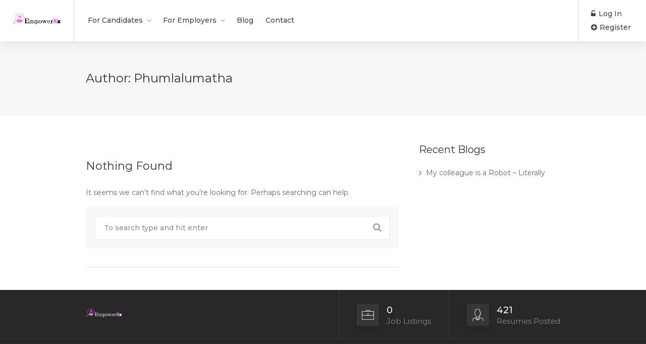

--- FILE ---
content_type: text/html; charset=utf-8
request_url: https://www.google.com/recaptcha/api2/anchor?ar=1&k=6LcWcycbAAAAAGVYmOqQp73ZKkgqCbz5fgn9Hlyr&co=aHR0cHM6Ly9lbXBvd2VyeHguY29tOjQ0Mw..&hl=en&v=PoyoqOPhxBO7pBk68S4YbpHZ&size=normal&anchor-ms=20000&execute-ms=30000&cb=6xdd6591ofma
body_size: 49631
content:
<!DOCTYPE HTML><html dir="ltr" lang="en"><head><meta http-equiv="Content-Type" content="text/html; charset=UTF-8">
<meta http-equiv="X-UA-Compatible" content="IE=edge">
<title>reCAPTCHA</title>
<style type="text/css">
/* cyrillic-ext */
@font-face {
  font-family: 'Roboto';
  font-style: normal;
  font-weight: 400;
  font-stretch: 100%;
  src: url(//fonts.gstatic.com/s/roboto/v48/KFO7CnqEu92Fr1ME7kSn66aGLdTylUAMa3GUBHMdazTgWw.woff2) format('woff2');
  unicode-range: U+0460-052F, U+1C80-1C8A, U+20B4, U+2DE0-2DFF, U+A640-A69F, U+FE2E-FE2F;
}
/* cyrillic */
@font-face {
  font-family: 'Roboto';
  font-style: normal;
  font-weight: 400;
  font-stretch: 100%;
  src: url(//fonts.gstatic.com/s/roboto/v48/KFO7CnqEu92Fr1ME7kSn66aGLdTylUAMa3iUBHMdazTgWw.woff2) format('woff2');
  unicode-range: U+0301, U+0400-045F, U+0490-0491, U+04B0-04B1, U+2116;
}
/* greek-ext */
@font-face {
  font-family: 'Roboto';
  font-style: normal;
  font-weight: 400;
  font-stretch: 100%;
  src: url(//fonts.gstatic.com/s/roboto/v48/KFO7CnqEu92Fr1ME7kSn66aGLdTylUAMa3CUBHMdazTgWw.woff2) format('woff2');
  unicode-range: U+1F00-1FFF;
}
/* greek */
@font-face {
  font-family: 'Roboto';
  font-style: normal;
  font-weight: 400;
  font-stretch: 100%;
  src: url(//fonts.gstatic.com/s/roboto/v48/KFO7CnqEu92Fr1ME7kSn66aGLdTylUAMa3-UBHMdazTgWw.woff2) format('woff2');
  unicode-range: U+0370-0377, U+037A-037F, U+0384-038A, U+038C, U+038E-03A1, U+03A3-03FF;
}
/* math */
@font-face {
  font-family: 'Roboto';
  font-style: normal;
  font-weight: 400;
  font-stretch: 100%;
  src: url(//fonts.gstatic.com/s/roboto/v48/KFO7CnqEu92Fr1ME7kSn66aGLdTylUAMawCUBHMdazTgWw.woff2) format('woff2');
  unicode-range: U+0302-0303, U+0305, U+0307-0308, U+0310, U+0312, U+0315, U+031A, U+0326-0327, U+032C, U+032F-0330, U+0332-0333, U+0338, U+033A, U+0346, U+034D, U+0391-03A1, U+03A3-03A9, U+03B1-03C9, U+03D1, U+03D5-03D6, U+03F0-03F1, U+03F4-03F5, U+2016-2017, U+2034-2038, U+203C, U+2040, U+2043, U+2047, U+2050, U+2057, U+205F, U+2070-2071, U+2074-208E, U+2090-209C, U+20D0-20DC, U+20E1, U+20E5-20EF, U+2100-2112, U+2114-2115, U+2117-2121, U+2123-214F, U+2190, U+2192, U+2194-21AE, U+21B0-21E5, U+21F1-21F2, U+21F4-2211, U+2213-2214, U+2216-22FF, U+2308-230B, U+2310, U+2319, U+231C-2321, U+2336-237A, U+237C, U+2395, U+239B-23B7, U+23D0, U+23DC-23E1, U+2474-2475, U+25AF, U+25B3, U+25B7, U+25BD, U+25C1, U+25CA, U+25CC, U+25FB, U+266D-266F, U+27C0-27FF, U+2900-2AFF, U+2B0E-2B11, U+2B30-2B4C, U+2BFE, U+3030, U+FF5B, U+FF5D, U+1D400-1D7FF, U+1EE00-1EEFF;
}
/* symbols */
@font-face {
  font-family: 'Roboto';
  font-style: normal;
  font-weight: 400;
  font-stretch: 100%;
  src: url(//fonts.gstatic.com/s/roboto/v48/KFO7CnqEu92Fr1ME7kSn66aGLdTylUAMaxKUBHMdazTgWw.woff2) format('woff2');
  unicode-range: U+0001-000C, U+000E-001F, U+007F-009F, U+20DD-20E0, U+20E2-20E4, U+2150-218F, U+2190, U+2192, U+2194-2199, U+21AF, U+21E6-21F0, U+21F3, U+2218-2219, U+2299, U+22C4-22C6, U+2300-243F, U+2440-244A, U+2460-24FF, U+25A0-27BF, U+2800-28FF, U+2921-2922, U+2981, U+29BF, U+29EB, U+2B00-2BFF, U+4DC0-4DFF, U+FFF9-FFFB, U+10140-1018E, U+10190-1019C, U+101A0, U+101D0-101FD, U+102E0-102FB, U+10E60-10E7E, U+1D2C0-1D2D3, U+1D2E0-1D37F, U+1F000-1F0FF, U+1F100-1F1AD, U+1F1E6-1F1FF, U+1F30D-1F30F, U+1F315, U+1F31C, U+1F31E, U+1F320-1F32C, U+1F336, U+1F378, U+1F37D, U+1F382, U+1F393-1F39F, U+1F3A7-1F3A8, U+1F3AC-1F3AF, U+1F3C2, U+1F3C4-1F3C6, U+1F3CA-1F3CE, U+1F3D4-1F3E0, U+1F3ED, U+1F3F1-1F3F3, U+1F3F5-1F3F7, U+1F408, U+1F415, U+1F41F, U+1F426, U+1F43F, U+1F441-1F442, U+1F444, U+1F446-1F449, U+1F44C-1F44E, U+1F453, U+1F46A, U+1F47D, U+1F4A3, U+1F4B0, U+1F4B3, U+1F4B9, U+1F4BB, U+1F4BF, U+1F4C8-1F4CB, U+1F4D6, U+1F4DA, U+1F4DF, U+1F4E3-1F4E6, U+1F4EA-1F4ED, U+1F4F7, U+1F4F9-1F4FB, U+1F4FD-1F4FE, U+1F503, U+1F507-1F50B, U+1F50D, U+1F512-1F513, U+1F53E-1F54A, U+1F54F-1F5FA, U+1F610, U+1F650-1F67F, U+1F687, U+1F68D, U+1F691, U+1F694, U+1F698, U+1F6AD, U+1F6B2, U+1F6B9-1F6BA, U+1F6BC, U+1F6C6-1F6CF, U+1F6D3-1F6D7, U+1F6E0-1F6EA, U+1F6F0-1F6F3, U+1F6F7-1F6FC, U+1F700-1F7FF, U+1F800-1F80B, U+1F810-1F847, U+1F850-1F859, U+1F860-1F887, U+1F890-1F8AD, U+1F8B0-1F8BB, U+1F8C0-1F8C1, U+1F900-1F90B, U+1F93B, U+1F946, U+1F984, U+1F996, U+1F9E9, U+1FA00-1FA6F, U+1FA70-1FA7C, U+1FA80-1FA89, U+1FA8F-1FAC6, U+1FACE-1FADC, U+1FADF-1FAE9, U+1FAF0-1FAF8, U+1FB00-1FBFF;
}
/* vietnamese */
@font-face {
  font-family: 'Roboto';
  font-style: normal;
  font-weight: 400;
  font-stretch: 100%;
  src: url(//fonts.gstatic.com/s/roboto/v48/KFO7CnqEu92Fr1ME7kSn66aGLdTylUAMa3OUBHMdazTgWw.woff2) format('woff2');
  unicode-range: U+0102-0103, U+0110-0111, U+0128-0129, U+0168-0169, U+01A0-01A1, U+01AF-01B0, U+0300-0301, U+0303-0304, U+0308-0309, U+0323, U+0329, U+1EA0-1EF9, U+20AB;
}
/* latin-ext */
@font-face {
  font-family: 'Roboto';
  font-style: normal;
  font-weight: 400;
  font-stretch: 100%;
  src: url(//fonts.gstatic.com/s/roboto/v48/KFO7CnqEu92Fr1ME7kSn66aGLdTylUAMa3KUBHMdazTgWw.woff2) format('woff2');
  unicode-range: U+0100-02BA, U+02BD-02C5, U+02C7-02CC, U+02CE-02D7, U+02DD-02FF, U+0304, U+0308, U+0329, U+1D00-1DBF, U+1E00-1E9F, U+1EF2-1EFF, U+2020, U+20A0-20AB, U+20AD-20C0, U+2113, U+2C60-2C7F, U+A720-A7FF;
}
/* latin */
@font-face {
  font-family: 'Roboto';
  font-style: normal;
  font-weight: 400;
  font-stretch: 100%;
  src: url(//fonts.gstatic.com/s/roboto/v48/KFO7CnqEu92Fr1ME7kSn66aGLdTylUAMa3yUBHMdazQ.woff2) format('woff2');
  unicode-range: U+0000-00FF, U+0131, U+0152-0153, U+02BB-02BC, U+02C6, U+02DA, U+02DC, U+0304, U+0308, U+0329, U+2000-206F, U+20AC, U+2122, U+2191, U+2193, U+2212, U+2215, U+FEFF, U+FFFD;
}
/* cyrillic-ext */
@font-face {
  font-family: 'Roboto';
  font-style: normal;
  font-weight: 500;
  font-stretch: 100%;
  src: url(//fonts.gstatic.com/s/roboto/v48/KFO7CnqEu92Fr1ME7kSn66aGLdTylUAMa3GUBHMdazTgWw.woff2) format('woff2');
  unicode-range: U+0460-052F, U+1C80-1C8A, U+20B4, U+2DE0-2DFF, U+A640-A69F, U+FE2E-FE2F;
}
/* cyrillic */
@font-face {
  font-family: 'Roboto';
  font-style: normal;
  font-weight: 500;
  font-stretch: 100%;
  src: url(//fonts.gstatic.com/s/roboto/v48/KFO7CnqEu92Fr1ME7kSn66aGLdTylUAMa3iUBHMdazTgWw.woff2) format('woff2');
  unicode-range: U+0301, U+0400-045F, U+0490-0491, U+04B0-04B1, U+2116;
}
/* greek-ext */
@font-face {
  font-family: 'Roboto';
  font-style: normal;
  font-weight: 500;
  font-stretch: 100%;
  src: url(//fonts.gstatic.com/s/roboto/v48/KFO7CnqEu92Fr1ME7kSn66aGLdTylUAMa3CUBHMdazTgWw.woff2) format('woff2');
  unicode-range: U+1F00-1FFF;
}
/* greek */
@font-face {
  font-family: 'Roboto';
  font-style: normal;
  font-weight: 500;
  font-stretch: 100%;
  src: url(//fonts.gstatic.com/s/roboto/v48/KFO7CnqEu92Fr1ME7kSn66aGLdTylUAMa3-UBHMdazTgWw.woff2) format('woff2');
  unicode-range: U+0370-0377, U+037A-037F, U+0384-038A, U+038C, U+038E-03A1, U+03A3-03FF;
}
/* math */
@font-face {
  font-family: 'Roboto';
  font-style: normal;
  font-weight: 500;
  font-stretch: 100%;
  src: url(//fonts.gstatic.com/s/roboto/v48/KFO7CnqEu92Fr1ME7kSn66aGLdTylUAMawCUBHMdazTgWw.woff2) format('woff2');
  unicode-range: U+0302-0303, U+0305, U+0307-0308, U+0310, U+0312, U+0315, U+031A, U+0326-0327, U+032C, U+032F-0330, U+0332-0333, U+0338, U+033A, U+0346, U+034D, U+0391-03A1, U+03A3-03A9, U+03B1-03C9, U+03D1, U+03D5-03D6, U+03F0-03F1, U+03F4-03F5, U+2016-2017, U+2034-2038, U+203C, U+2040, U+2043, U+2047, U+2050, U+2057, U+205F, U+2070-2071, U+2074-208E, U+2090-209C, U+20D0-20DC, U+20E1, U+20E5-20EF, U+2100-2112, U+2114-2115, U+2117-2121, U+2123-214F, U+2190, U+2192, U+2194-21AE, U+21B0-21E5, U+21F1-21F2, U+21F4-2211, U+2213-2214, U+2216-22FF, U+2308-230B, U+2310, U+2319, U+231C-2321, U+2336-237A, U+237C, U+2395, U+239B-23B7, U+23D0, U+23DC-23E1, U+2474-2475, U+25AF, U+25B3, U+25B7, U+25BD, U+25C1, U+25CA, U+25CC, U+25FB, U+266D-266F, U+27C0-27FF, U+2900-2AFF, U+2B0E-2B11, U+2B30-2B4C, U+2BFE, U+3030, U+FF5B, U+FF5D, U+1D400-1D7FF, U+1EE00-1EEFF;
}
/* symbols */
@font-face {
  font-family: 'Roboto';
  font-style: normal;
  font-weight: 500;
  font-stretch: 100%;
  src: url(//fonts.gstatic.com/s/roboto/v48/KFO7CnqEu92Fr1ME7kSn66aGLdTylUAMaxKUBHMdazTgWw.woff2) format('woff2');
  unicode-range: U+0001-000C, U+000E-001F, U+007F-009F, U+20DD-20E0, U+20E2-20E4, U+2150-218F, U+2190, U+2192, U+2194-2199, U+21AF, U+21E6-21F0, U+21F3, U+2218-2219, U+2299, U+22C4-22C6, U+2300-243F, U+2440-244A, U+2460-24FF, U+25A0-27BF, U+2800-28FF, U+2921-2922, U+2981, U+29BF, U+29EB, U+2B00-2BFF, U+4DC0-4DFF, U+FFF9-FFFB, U+10140-1018E, U+10190-1019C, U+101A0, U+101D0-101FD, U+102E0-102FB, U+10E60-10E7E, U+1D2C0-1D2D3, U+1D2E0-1D37F, U+1F000-1F0FF, U+1F100-1F1AD, U+1F1E6-1F1FF, U+1F30D-1F30F, U+1F315, U+1F31C, U+1F31E, U+1F320-1F32C, U+1F336, U+1F378, U+1F37D, U+1F382, U+1F393-1F39F, U+1F3A7-1F3A8, U+1F3AC-1F3AF, U+1F3C2, U+1F3C4-1F3C6, U+1F3CA-1F3CE, U+1F3D4-1F3E0, U+1F3ED, U+1F3F1-1F3F3, U+1F3F5-1F3F7, U+1F408, U+1F415, U+1F41F, U+1F426, U+1F43F, U+1F441-1F442, U+1F444, U+1F446-1F449, U+1F44C-1F44E, U+1F453, U+1F46A, U+1F47D, U+1F4A3, U+1F4B0, U+1F4B3, U+1F4B9, U+1F4BB, U+1F4BF, U+1F4C8-1F4CB, U+1F4D6, U+1F4DA, U+1F4DF, U+1F4E3-1F4E6, U+1F4EA-1F4ED, U+1F4F7, U+1F4F9-1F4FB, U+1F4FD-1F4FE, U+1F503, U+1F507-1F50B, U+1F50D, U+1F512-1F513, U+1F53E-1F54A, U+1F54F-1F5FA, U+1F610, U+1F650-1F67F, U+1F687, U+1F68D, U+1F691, U+1F694, U+1F698, U+1F6AD, U+1F6B2, U+1F6B9-1F6BA, U+1F6BC, U+1F6C6-1F6CF, U+1F6D3-1F6D7, U+1F6E0-1F6EA, U+1F6F0-1F6F3, U+1F6F7-1F6FC, U+1F700-1F7FF, U+1F800-1F80B, U+1F810-1F847, U+1F850-1F859, U+1F860-1F887, U+1F890-1F8AD, U+1F8B0-1F8BB, U+1F8C0-1F8C1, U+1F900-1F90B, U+1F93B, U+1F946, U+1F984, U+1F996, U+1F9E9, U+1FA00-1FA6F, U+1FA70-1FA7C, U+1FA80-1FA89, U+1FA8F-1FAC6, U+1FACE-1FADC, U+1FADF-1FAE9, U+1FAF0-1FAF8, U+1FB00-1FBFF;
}
/* vietnamese */
@font-face {
  font-family: 'Roboto';
  font-style: normal;
  font-weight: 500;
  font-stretch: 100%;
  src: url(//fonts.gstatic.com/s/roboto/v48/KFO7CnqEu92Fr1ME7kSn66aGLdTylUAMa3OUBHMdazTgWw.woff2) format('woff2');
  unicode-range: U+0102-0103, U+0110-0111, U+0128-0129, U+0168-0169, U+01A0-01A1, U+01AF-01B0, U+0300-0301, U+0303-0304, U+0308-0309, U+0323, U+0329, U+1EA0-1EF9, U+20AB;
}
/* latin-ext */
@font-face {
  font-family: 'Roboto';
  font-style: normal;
  font-weight: 500;
  font-stretch: 100%;
  src: url(//fonts.gstatic.com/s/roboto/v48/KFO7CnqEu92Fr1ME7kSn66aGLdTylUAMa3KUBHMdazTgWw.woff2) format('woff2');
  unicode-range: U+0100-02BA, U+02BD-02C5, U+02C7-02CC, U+02CE-02D7, U+02DD-02FF, U+0304, U+0308, U+0329, U+1D00-1DBF, U+1E00-1E9F, U+1EF2-1EFF, U+2020, U+20A0-20AB, U+20AD-20C0, U+2113, U+2C60-2C7F, U+A720-A7FF;
}
/* latin */
@font-face {
  font-family: 'Roboto';
  font-style: normal;
  font-weight: 500;
  font-stretch: 100%;
  src: url(//fonts.gstatic.com/s/roboto/v48/KFO7CnqEu92Fr1ME7kSn66aGLdTylUAMa3yUBHMdazQ.woff2) format('woff2');
  unicode-range: U+0000-00FF, U+0131, U+0152-0153, U+02BB-02BC, U+02C6, U+02DA, U+02DC, U+0304, U+0308, U+0329, U+2000-206F, U+20AC, U+2122, U+2191, U+2193, U+2212, U+2215, U+FEFF, U+FFFD;
}
/* cyrillic-ext */
@font-face {
  font-family: 'Roboto';
  font-style: normal;
  font-weight: 900;
  font-stretch: 100%;
  src: url(//fonts.gstatic.com/s/roboto/v48/KFO7CnqEu92Fr1ME7kSn66aGLdTylUAMa3GUBHMdazTgWw.woff2) format('woff2');
  unicode-range: U+0460-052F, U+1C80-1C8A, U+20B4, U+2DE0-2DFF, U+A640-A69F, U+FE2E-FE2F;
}
/* cyrillic */
@font-face {
  font-family: 'Roboto';
  font-style: normal;
  font-weight: 900;
  font-stretch: 100%;
  src: url(//fonts.gstatic.com/s/roboto/v48/KFO7CnqEu92Fr1ME7kSn66aGLdTylUAMa3iUBHMdazTgWw.woff2) format('woff2');
  unicode-range: U+0301, U+0400-045F, U+0490-0491, U+04B0-04B1, U+2116;
}
/* greek-ext */
@font-face {
  font-family: 'Roboto';
  font-style: normal;
  font-weight: 900;
  font-stretch: 100%;
  src: url(//fonts.gstatic.com/s/roboto/v48/KFO7CnqEu92Fr1ME7kSn66aGLdTylUAMa3CUBHMdazTgWw.woff2) format('woff2');
  unicode-range: U+1F00-1FFF;
}
/* greek */
@font-face {
  font-family: 'Roboto';
  font-style: normal;
  font-weight: 900;
  font-stretch: 100%;
  src: url(//fonts.gstatic.com/s/roboto/v48/KFO7CnqEu92Fr1ME7kSn66aGLdTylUAMa3-UBHMdazTgWw.woff2) format('woff2');
  unicode-range: U+0370-0377, U+037A-037F, U+0384-038A, U+038C, U+038E-03A1, U+03A3-03FF;
}
/* math */
@font-face {
  font-family: 'Roboto';
  font-style: normal;
  font-weight: 900;
  font-stretch: 100%;
  src: url(//fonts.gstatic.com/s/roboto/v48/KFO7CnqEu92Fr1ME7kSn66aGLdTylUAMawCUBHMdazTgWw.woff2) format('woff2');
  unicode-range: U+0302-0303, U+0305, U+0307-0308, U+0310, U+0312, U+0315, U+031A, U+0326-0327, U+032C, U+032F-0330, U+0332-0333, U+0338, U+033A, U+0346, U+034D, U+0391-03A1, U+03A3-03A9, U+03B1-03C9, U+03D1, U+03D5-03D6, U+03F0-03F1, U+03F4-03F5, U+2016-2017, U+2034-2038, U+203C, U+2040, U+2043, U+2047, U+2050, U+2057, U+205F, U+2070-2071, U+2074-208E, U+2090-209C, U+20D0-20DC, U+20E1, U+20E5-20EF, U+2100-2112, U+2114-2115, U+2117-2121, U+2123-214F, U+2190, U+2192, U+2194-21AE, U+21B0-21E5, U+21F1-21F2, U+21F4-2211, U+2213-2214, U+2216-22FF, U+2308-230B, U+2310, U+2319, U+231C-2321, U+2336-237A, U+237C, U+2395, U+239B-23B7, U+23D0, U+23DC-23E1, U+2474-2475, U+25AF, U+25B3, U+25B7, U+25BD, U+25C1, U+25CA, U+25CC, U+25FB, U+266D-266F, U+27C0-27FF, U+2900-2AFF, U+2B0E-2B11, U+2B30-2B4C, U+2BFE, U+3030, U+FF5B, U+FF5D, U+1D400-1D7FF, U+1EE00-1EEFF;
}
/* symbols */
@font-face {
  font-family: 'Roboto';
  font-style: normal;
  font-weight: 900;
  font-stretch: 100%;
  src: url(//fonts.gstatic.com/s/roboto/v48/KFO7CnqEu92Fr1ME7kSn66aGLdTylUAMaxKUBHMdazTgWw.woff2) format('woff2');
  unicode-range: U+0001-000C, U+000E-001F, U+007F-009F, U+20DD-20E0, U+20E2-20E4, U+2150-218F, U+2190, U+2192, U+2194-2199, U+21AF, U+21E6-21F0, U+21F3, U+2218-2219, U+2299, U+22C4-22C6, U+2300-243F, U+2440-244A, U+2460-24FF, U+25A0-27BF, U+2800-28FF, U+2921-2922, U+2981, U+29BF, U+29EB, U+2B00-2BFF, U+4DC0-4DFF, U+FFF9-FFFB, U+10140-1018E, U+10190-1019C, U+101A0, U+101D0-101FD, U+102E0-102FB, U+10E60-10E7E, U+1D2C0-1D2D3, U+1D2E0-1D37F, U+1F000-1F0FF, U+1F100-1F1AD, U+1F1E6-1F1FF, U+1F30D-1F30F, U+1F315, U+1F31C, U+1F31E, U+1F320-1F32C, U+1F336, U+1F378, U+1F37D, U+1F382, U+1F393-1F39F, U+1F3A7-1F3A8, U+1F3AC-1F3AF, U+1F3C2, U+1F3C4-1F3C6, U+1F3CA-1F3CE, U+1F3D4-1F3E0, U+1F3ED, U+1F3F1-1F3F3, U+1F3F5-1F3F7, U+1F408, U+1F415, U+1F41F, U+1F426, U+1F43F, U+1F441-1F442, U+1F444, U+1F446-1F449, U+1F44C-1F44E, U+1F453, U+1F46A, U+1F47D, U+1F4A3, U+1F4B0, U+1F4B3, U+1F4B9, U+1F4BB, U+1F4BF, U+1F4C8-1F4CB, U+1F4D6, U+1F4DA, U+1F4DF, U+1F4E3-1F4E6, U+1F4EA-1F4ED, U+1F4F7, U+1F4F9-1F4FB, U+1F4FD-1F4FE, U+1F503, U+1F507-1F50B, U+1F50D, U+1F512-1F513, U+1F53E-1F54A, U+1F54F-1F5FA, U+1F610, U+1F650-1F67F, U+1F687, U+1F68D, U+1F691, U+1F694, U+1F698, U+1F6AD, U+1F6B2, U+1F6B9-1F6BA, U+1F6BC, U+1F6C6-1F6CF, U+1F6D3-1F6D7, U+1F6E0-1F6EA, U+1F6F0-1F6F3, U+1F6F7-1F6FC, U+1F700-1F7FF, U+1F800-1F80B, U+1F810-1F847, U+1F850-1F859, U+1F860-1F887, U+1F890-1F8AD, U+1F8B0-1F8BB, U+1F8C0-1F8C1, U+1F900-1F90B, U+1F93B, U+1F946, U+1F984, U+1F996, U+1F9E9, U+1FA00-1FA6F, U+1FA70-1FA7C, U+1FA80-1FA89, U+1FA8F-1FAC6, U+1FACE-1FADC, U+1FADF-1FAE9, U+1FAF0-1FAF8, U+1FB00-1FBFF;
}
/* vietnamese */
@font-face {
  font-family: 'Roboto';
  font-style: normal;
  font-weight: 900;
  font-stretch: 100%;
  src: url(//fonts.gstatic.com/s/roboto/v48/KFO7CnqEu92Fr1ME7kSn66aGLdTylUAMa3OUBHMdazTgWw.woff2) format('woff2');
  unicode-range: U+0102-0103, U+0110-0111, U+0128-0129, U+0168-0169, U+01A0-01A1, U+01AF-01B0, U+0300-0301, U+0303-0304, U+0308-0309, U+0323, U+0329, U+1EA0-1EF9, U+20AB;
}
/* latin-ext */
@font-face {
  font-family: 'Roboto';
  font-style: normal;
  font-weight: 900;
  font-stretch: 100%;
  src: url(//fonts.gstatic.com/s/roboto/v48/KFO7CnqEu92Fr1ME7kSn66aGLdTylUAMa3KUBHMdazTgWw.woff2) format('woff2');
  unicode-range: U+0100-02BA, U+02BD-02C5, U+02C7-02CC, U+02CE-02D7, U+02DD-02FF, U+0304, U+0308, U+0329, U+1D00-1DBF, U+1E00-1E9F, U+1EF2-1EFF, U+2020, U+20A0-20AB, U+20AD-20C0, U+2113, U+2C60-2C7F, U+A720-A7FF;
}
/* latin */
@font-face {
  font-family: 'Roboto';
  font-style: normal;
  font-weight: 900;
  font-stretch: 100%;
  src: url(//fonts.gstatic.com/s/roboto/v48/KFO7CnqEu92Fr1ME7kSn66aGLdTylUAMa3yUBHMdazQ.woff2) format('woff2');
  unicode-range: U+0000-00FF, U+0131, U+0152-0153, U+02BB-02BC, U+02C6, U+02DA, U+02DC, U+0304, U+0308, U+0329, U+2000-206F, U+20AC, U+2122, U+2191, U+2193, U+2212, U+2215, U+FEFF, U+FFFD;
}

</style>
<link rel="stylesheet" type="text/css" href="https://www.gstatic.com/recaptcha/releases/PoyoqOPhxBO7pBk68S4YbpHZ/styles__ltr.css">
<script nonce="mgC8fqhfWZANZnFh64X_DA" type="text/javascript">window['__recaptcha_api'] = 'https://www.google.com/recaptcha/api2/';</script>
<script type="text/javascript" src="https://www.gstatic.com/recaptcha/releases/PoyoqOPhxBO7pBk68S4YbpHZ/recaptcha__en.js" nonce="mgC8fqhfWZANZnFh64X_DA">
      
    </script></head>
<body><div id="rc-anchor-alert" class="rc-anchor-alert"></div>
<input type="hidden" id="recaptcha-token" value="[base64]">
<script type="text/javascript" nonce="mgC8fqhfWZANZnFh64X_DA">
      recaptcha.anchor.Main.init("[\x22ainput\x22,[\x22bgdata\x22,\x22\x22,\[base64]/[base64]/[base64]/[base64]/[base64]/[base64]/KGcoTywyNTMsTy5PKSxVRyhPLEMpKTpnKE8sMjUzLEMpLE8pKSxsKSksTykpfSxieT1mdW5jdGlvbihDLE8sdSxsKXtmb3IobD0odT1SKEMpLDApO08+MDtPLS0pbD1sPDw4fFooQyk7ZyhDLHUsbCl9LFVHPWZ1bmN0aW9uKEMsTyl7Qy5pLmxlbmd0aD4xMDQ/[base64]/[base64]/[base64]/[base64]/[base64]/[base64]/[base64]\\u003d\x22,\[base64]\\u003d\\u003d\x22,\x22w43Cky5PwoHDqSfCmMKgasKQw5vCkgtcw45SJsOYw4VwA1XCqXBtc8OGwrfDpsOMw5zCmQJqwqg2JTXDqTTCnnTDlsOochs9w57DuMOkw6/DnsKbwovCgcOkOwzCrMKGw4/DqnY7woHClXHDoMOGZcKXwrHCpsK0dwnDoV3CqcKEJMKowqzCm15mw7LCgMOCw717DsKjAU/ChMK6cVNOw5DCihZJfcOUwpF/[base64]/DjXIOR8KrQQnCusOKNE5yOH3Dt8OawpbCqRQEd8O0w6TCpxpqFVnDljLDlX8AwoF3IsKkw73Cm8KbNAsWw4LCkybCkBNAwrs/[base64]/CmfDth/Ch8KjZhrDgsOvwrjCrSkZQMOuScOHw7AjdcOEw6/CpB4hw57ClsO4PiPDvSzCk8KTw4XDoBDDlkUvbcKKOAPDp2DCusOZw6EabcKhfQU2YMKPw7PClxbDk8KCCMOrw6nDrcKPwqY3Qj/[base64]/CmFgpw6PDtcO/woLCuMKCw4LDv8KOwqU7wrTDhgoiwoYYCRZER8K/w4XDpDLCmAjClD9/[base64]/cMKwEkFww4EAwr4Lw552R8OJw5LCmWbDosOXw43DjsKdwq7Co8K0w53CgMOIw6/DqjhHa19WWMKxwpYxS1LCiznDp3DClsOAJ8KQw5UUS8KxIMKoe8KrQ2RFAMOQKX9PCATCgQXDl2FdG8OXw5zDgMOuw4Q7OUnDo08Rwr/DnDbCt3l5wrvChMK9K2rDtXvCmMOKHnPDvFrCm8OUGsKOaMKxw5XDg8KwwrU3w43CtcOVRHXCgQjCtVHCpVNLw7DDsnUgU1wHHcO/f8Opw5PDv8KCA8O2wqcuHMOCwonDtsKww6XDt8KSwr3CihzCrBrChnk6NEHDsWXCogTCicOTFMKEZWQaLV/CtMO2GXPDnsODw7nDvsOTOxANw6LDswDDpcKJw7Fnw6EuTMK3BsKSYMKYFAXDpWvCksOaIUpKw4lswp1fw4bDvF0JPVAXRsKowrJ9OXLCmsOafsOjRsKow5NEw6vDuS3CimLCpibDkMKrecKoAGhHQyhiUcKdEMOyMcONInY9w6/CqG3DhcOIRcOPwrXCqsOywpNudcO4wpvCrhnCtcKpwonDoAxpwrtWw6vDpMKVw6HClW/DuzkiwrnChcKnw5JGwrnDvS4cwpzCunNLGsOwL8Olw69Fw6h0w7rCr8OSOC1Mw7wVw53Cn2fDgnPDgFDDgUwkw55aSsKxWGzDoENBSEIXZsKQwozDgU1zw6fDqsK4w5rDhlQEGQA5wr/Dp0rDtQYpOigcW8KBwoJHb8OEw5XCh1guPcKTwpfCvcO6MMOhJcOsw5tdS8KwEg4/ScO1w5jCusKFwrV9w6YRQlPCjSjDp8Ktw7vDrcO9Nhh4f2xfE0XDsErCjCjDiwV7wo/ClE3CoCjCuMK+w64bwr4uHmdlHMOaw7LDrjs2w5DCuyprwpzChWE/woYgw795w58QwpzCj8OlGMOIwrh2RVxMw6PDjFjCocKZc1hqwqPCgT44NsKqIgoeFDhWGMOvwpDDmsKORcKAwpPDqw/DpSnChBABw7rCnQDDpzPDicOeWlgNwpbDiTHDvxnCm8KAZRkxVcKVw7x7PD3DqsKCw67CnMKsScOjwrYkQCgadQDCjQ7CusOUPcK/f0bCskRqXsKswrpSw4BkworCsMONwpfCqMKhL8OxSCzDlMOmwrrCtF9KwpU4ZMK4w5BpcsODMU7DhFzClDgnJsKfT1DDj8Kcwp7Cuz3DlzTChcKEYVdrwr/CsgLDmHvChDBSLMKie8OYDGjDgsKrwr3DicK1eSHCv2UYFMOjLcOnwrJ+w6zCocOUGsKtw4rCuAnChC3Cv0MoWsKPeyMMw5XCsz9kZMOQwoPCpiLDmDMUwoBUwq0RGGfCkGLDn0jDrg/DnXTDnx/CgcOUwrQ/[base64]/w4TCqcKiJnjClxp/w7Rhw75XwqhwwpIYaMKnN21RK3nCosKLw4l3w6EsCcOrw7dsw5DDl1/[base64]/N2rCvMKxTDTDvmAPwqLCriHCq0LDhio8wrzDmzXDpkp1Dztiw7LCjAnCoMK/TyxDbsOtI1bCtMOMw7bDtQjCssO1bk9OwrFtwrdrQzDCpgTDu8Oww4Qow4PCoRfChCZ6wozDnBpaMWc7wqcowrjDqcOmw4MMw4kdcsOTdXchLRUCTXTCscKkwqQQwpRnw7PDmMOwE8KxX8KIHEfCjXXCrMOPfQd7MW1Pw5x2FmHDmMKmB8K/[base64]/CrCA7wp/[base64]/Cp8Okw4DCrx7CmSfCly8Ew5/DrsKZw5o3w4ZqeBTCnsKmw73DtMOzecKbC8O1woQSwosqaVnDlcODwrfDlSg6el7CiMOKa8KJw4FTwr/Ch04ZHMONNMK4XVLCpm5GCm3DjgjDocObwr0zbsK/cMK4w554M8KDIsOFw4PComTCk8OVw4IwJsOFZSwsBsOSw6fCn8OLwovCgnt0w6t/wp/[base64]/CvDjDiRPDo04awrXDo8KJHsK+S8K+DFkfwpc3wrMoWDzDgAtUw6nCjXnDgmArw4XDrRzCumtaw63Cv2A6w6ICw6vDkxDCqzwqw5vCmlc3EWxQIVzDj2M6FMOjSWfCjMOIfsO4woFVOMK1wqzCrsOQw7nCmxPDn1skJxwPK2t9w7XDryAbDyfCk01wwr/Cv8OXw65MM8OvwoTDtEQ3H8K8GDXCs3XChmUowpfCg8K4aj9vw7zDoSDCkMOTHcKRw7oxwpUDw5Ana8KgQMKSwpDDusKCMSl7w4rDpMKnw4EQecOKw73Ckx/CoMO3w6RWw67Cu8KWwovClcK5w4nDlMK9w5EKw5TDscOqRl4Qd8KfwqjDjMOmw7cKIzUqwrxZbFvCowzDicORw4rCg8KKScOhajbDmzEDw4s+w6ZwwpjClRzDisOGeCzDgWTDusKgwp3DjzTDqU/[base64]/woYzw5ckWMK2w6Vbw49awptYWsO/TWELECLCv3LCiGg7YxxkVkfCvMOpw5w1w4LClMO9w5V9woHCjMK7ChBmwprCsiDCu1JLLMOPdMKrw4fCj8KkwqnDrcO1X1jDrsOFTU/DnARaYEhuwpB7wpEYwrPChcKiw7fCpMKPwo4HTzzDrxkWw6/Cs8OiUjhsw6QBw7xfw4jCtcKIw67DqsKqYjZ6w6gwwrlZXjzCusKHw4J1wqVewp1IRzDDqMK8AjkGM2zCr8KnKsK7wrfDlsOeYcKhw4smIcK7wr0cwqHDscK1VnxxwpMGw7dDwpIzw4jDk8KYdMKYwoB7eg/CmmoFw5c2aB4BwpYRw5DDgsOcwpPDqcKww6Mhwp5wDn3DmMKQw5jDuk/Dh8ONTsK0wrjDh8KHZMOKScOyaALDh8Kdc2fDl8KXGsKHdknCqcKmQcOjw5ZPA8Kyw7fCsVAvwrc0PyYcwoLDjkLDk8Oaw6/DgcKPHyFAw5zDksOZwrnDuHvDvgFBwqk3YcOyccOOwqvCrsKDw77CpmbCpsKkX8K2IcKEwoLDtX9ISXd0H8KmW8KbJcKFwqHChsKXw6FYw6FIw4PCiQolwrfCiBjDkmPDjx3CiFoUwqDDm8KMOsOHwqIrWUQ+wrHCjcKnNV/CsTNpw4k9wrQjCMKdJ38QRcOpMlvDr0diwopSw5DDhMOrTcOGHcOywo8qw4XCssOiPMKYUsKiFMO7P0UlwofCl8KMNjXDpUDDv8K3VnkbMhY1Hx3CoMOjIcOjw7daDMKfw6JKHGbDpzjDsHjCjVDDrsOOXivCocOMD8KtwrwBe8O+fTbCjMK7aycbX8O/GQBRwpdKdsKnInfDvsO5wrrCqAZoWMKJZBY9w70ow7DCiMOeL8KmQ8O1w6lZwpLDl8KEw6XDoGQEAcOswoZ5wr7DqwEpw4PDiB7Cv8KEwoMyw4vDlQ/CrDRgw59vb8Ksw7PCr3vDo8K5wrnDr8KdwqgxJcOFw5MfNMK1SsO2FsKEwr7DkC9qw7VNS0IpD2U5Um/[base64]/Ch3bCssORw5TDtGZzGQXDgx3DhsO2wrJUw5bDq1dAwrHDqGk6w53CgWB0NMK8Y8KHLsKUwrxMw7PCrsKOHiXDkTHCj23Cs2DDiR/DqnrDpFTCkMOwEMORIMKwG8ObBlfClHgawrPCnXAKCU0CDgnDjm3CsDrCr8KOelttwr16wrNcw4bDu8Oqe0Uew7nCpMKlwp/[base64]/Dn8O7wqPDjMOJQ8Kiwr/DhcOJw6F1B8KkM8Klw4N+wrxXw6pkwqY6wq/Dg8Owwo/DrUAnG8OrK8K9wp0Wwo3CvMKdwogVQChYw5zDvkpRBAXDhktUE8KKw4tmwpHCizp0wrzDrgnDtcOWwqzDjcOiw7/CmcKzwq5kQ8KBIQ3CpMOiPcK1XMK4wrZawpPDsEt9wqPDnyotwp3DhiMhTSTDtWHClcKjwprDmsOOw51xMi5hw6zCosKfe8KUw5xCw6PCscOuw7LDrMKuNsKmw4XClEElw6oHXi1lw6UzfsOKdBBow5Y1wo3Cs28/w53Ci8KoMzI8fyDDi2/CucKDw5XDlcKLwp5MR2pywo/CugPCo8KIRUckwoTDnsKbw64GdXwnw6TDi3bDnsKQw5cBRcK1BsKuwo3DtmjDkMOxwoZSwrUcAcOWw6QWSMOTw7nCncKmwqvCknvDnsK7wqISwoVywq1XJsOrw558wpLChDx1X3PCpcOnwoURPBlCw53DjhfDh8Kpw4U6wqfDoxTDmh09EUrDmWTDn2w2F1/DnDPCssKUwofCm8OWw4chbsOfdMOjw6HDuCDCnHXChQzDgxnDvEjCu8OvwqA5wox1w7NjYT3CrsOzwpzDuMO7wrvCv37Ds8Krw7lPPS81wpYEw5odSF/CrMOzw58Rw4R9GT3DrcKdQcKzNl0kwqVKNkrCmMK1wobDpcOjYXbCnh7CocOQeMKJDcKEw6DCrsKZC2l2wp/[base64]/Dikt9w5VETcKSwq7Dj8O5ZMOVGWLCj19PKjB7FnnCuTHCocKISA8zwrrDjnpXwrDDicKww6zCtsOVM0jCqxTCvFPDt3xXZ8KEcBp8wqfCmsOFVMKEBGITT8KCw7cJw4jDjsOAc8K3Uk3DhTHChMKVLMOvGMKyw5scw5zCsiwGZsK1w6sbwqFNwo95w7J0w7U3wp/DssK3RVjDsFFYZRzCil/[base64]/Di8OfQkRRwoHChsK4e8K2wq53VmB5w6Mswp7CkVc8wonCoAtSJyfDqS/DmjzDv8KRXcKuwpY1dy3CgBPDtDHClR7Do3hiwoBIwrxpw7rClGTDshzCq8KqW1nDkVDDicKFCcK6FD1VG0zDjVYgwqvCs8Onw73DlMKxw6fDjmbCgjHDlU7DnynCkMOQVMKAwpx2wrB4RG52wqzDlVBAw6cMWll/wpJgBMKRMFfCinh1wokNTMKEL8Kowpofw5zDr8OuSMKuLsObG3Y1w7TDuMOdSlxbQcKbw7IwwqXDkHPDsiDDgcOBwqtLeERQa3JqwpBEw4B7w5hNwrgPEUcsZDbCiS4Vwr9JwrVGw4XCk8Okw4rDvgvCpcK6HS/DhjfDg8KcwoVkwqozQCbCpcK4FBtZVGRlAhLDrmxJw5XDpMO3PsOEV8K2XQARw4c5wqXDp8OOwqt2H8OTwrJyV8ODw504w4UXZBtow5LDisOOwr7Cu8KsUMOPw45CwoHDpcKpw6o/wowBwqPDrFMTZUbDgMKDRMKUw6dbRMO5S8KqbT/CmcK3K1MEw5zDj8OzZsK6G3rDgRbCiMKGS8KgQcOEWcOrwrItw73DkhNjw745XsOxw5/DgMKtVwYlw6zCj8OlaMKwdGUgwoVCMMOfwptYGcKsdsOkw7oVw4LCiGAFBcKXYcK+Em/CjsOVfcO4wrDCsUozHGhYLFYuDC8uw7vDmQkvdMOvw6XDksORw6vDgsOzZcO+wqPCtcOowo/Dvx9IT8OVUQLDs8O9w54lw7LDmsODY8KOPB3Dg1LDiUFFw5jCo8KVw5VwM3IEPMOcN0jDqMO/wqjDp2JmecOURXjDnHYbw5DCm8KZdCPDpWp7w6HCkwHCuhxXJBPCixMqKTAMMMKCw7DDvjnDs8K6C38gwoZqwp3DqW1YQ8KLMFjDkhM3w5HCtFk2ScOlw5/CvwQQay3CksOBTTsEIQ/ComgNwr9Vw5YcRHd+w6Q5DsOKXcKbGRtBU0cLwpHDnsK7VDHDrXwESHXCpHd5HMO4BcKGw6xhX141wpQCw4LCpgzCg8KRwpVQY0/DucKEclDCjQgnw5pwATByEBx0wobDvsOxw7jCrMKvw6LDunvCm1NKHMOhwqxqT8KzCUDCulVKwo3Cr8KKwqjDncORw7TDsyLCihnDqMOGwoB0wqXClcO1ekhhQsKiw7zDrVzDlgTClDLDtcKUORVcPGcBBmN7w78Tw6wRwr/DlcOqwoU0woHDjmDDkWLCqh0ePsKeFDNqHsKzOsKzwqjDgMKwb2MYw77Dq8K3wr9Ew4/DicKVU2rDnMKYdBvDrHkkwrspeMKsP2Icw6cswrkswrPCtxvCnhRsw4DDvMKuwpRqHMOAwrXDtsKwwqTDo2PCjXpnTxDDuMO/[base64]/Ch8OyBsKkDcOHBcK9w5LDlMKTw79jMw5xw4PCssO1w6nDl8O4w60WYcOUdcOOw7c8wq3Dt2XCs8K7w6/CgBrDiHllLyvDlcKJwpQjw4vDnALCqsOpYcKFN8KVw6fDicOBw7N8woDCmhjCscK5w5DCgXXCucOMcMOgRsOSUUvCiMOfWsKiIF1Vwq5Zw43DnlbCjcO1w6BUwqRWX25Ewr/[base64]/w5bDlsKUEQpqw5N5wrt1OEZUAcKdCcORwqLDhsOjL2/Cj8OWw60Aw5wsw6Z5w4DCv8KJOsKLw5/CnnbCnG/CqcKdeMO9eTg9w5bDlcKHwpLCszlsw4jCpsKXw5YnScOoGsOyB8OyXwlGWsOLw5rCqkohY8OYY3QyAgHCjGbDlcKFPV1Ww4nDs1FBwrpqGCzDriJxw4nDkgDCsWY9S1tqw5zDpEE+ZsOHwqRbwoTCun4Dw43DmjJ6SMKRAMKiGcO+V8OWS0zDhBdtw6/CgzTDviNHb8Kxw7NUwonDicOPBMOhQVzCqMOKfcO/TMKEw7jDqcKhLThWW8OMw6fDpVbCrnoqwrw/WcKywp7CmsOxHRUieMOaw6LDkykTQcKpw4jCjHXDjcOOwopSQX15wp3DklTCssOUw6MlwqjDosKwwrXDr0ZAUXfChcKdDsKswpjDvMKLwpwnw7PCi8KbGU/DtMOwUyXCn8KQVC/CjgPCm8ODRgnCtH3DqcKRw5x3HcKtRsOHBcKuBl7DnsKESMO8NMOrRsK1wp3Cm8Kjfj8rw4vCt8OqN1HCjMOWPMO9KMKswp1Mwr5LLcKnw7bDrcOUQMO0MCzCnRvCq8Odwrcvwp1swopsw53CiwPDt2vCiGTCsyzDgMO7bcO7wp/CtcOQw7rDksO/w5rDs0B5IMOmdSzDlRAzwoXCuidzwqZqZlDDpCXDh0nDusOhWcOHVsOPQsOrNhFNLi4+wp54TcKFw7XClFQWw7k6w5PDhMK+bMK2w7J3w5PCgArCpjgNKz3DoVPCtxEcw7Ncw4R9ZkHCqMOfw7jCj8KSw4khw5DDmcOgw6NgwpE7S8OYA8OjCMKvSMO/[base64]/O1nCq8KpRcOwB8KYw70CBMOqwodeQMO8wpk4KCYcGHEYVkQ9RMOZFkrDtW/CihIcw4x/wp/DjsOTPU8Vw7hpZMKXwobDnMKZw7nCqsOuw7fCgsO1AsKuwr4+wr3CuW/[base64]/DjlhFPjx2w7DDo1DCoTh5J2lEC8KcVsKAMm3Dk8O8L0wWcznDinjDlcOxwrkawpPDlsOmwqoFw6Jow7/CkBrDg8OYcl/CnnPCn0U3w43DpcKww6t9W8KJw5PDg2Fhw7/CnsKEwoEQw5bCq2dYPMOmbx3DusKCEcOuw7ohw6QzEXjDucKkGjzCsmpLwq8+RsO2wqzDuGfCr8KSwoBJwqbDkEcEwrkEwqzDoS/DjgHDocKJw63DuirDlMKNw5rCn8OlwqgLw43Dlw5KDldLwqN4RcKLSsKCH8OFwpZAVj/[base64]/DrsOGQcO9wrFBw5bCmcK2KMKZw7LCrsKNblPCgMKHOsOrw7fDk21swo84w77DhMKxQVQswpXDqwIAw4bDj0XCgmwvaXfCpcKUw43CgitZwonDi8OKCGVAwrHDoCh3w6/Ctw4AwqLCgsKCZsOCw5MXw5cBZ8OZBknDrMKOScOeXgzDhiBQC2sqPEjDmRU8MVfCs8OYK29iw7pBwrcjOX0KTcODwpjCrmPCn8OfUEPCusKKOSgmw5FCw6NzdsOpMMOPwpVFw5jCksOvw59cw7powpFoAyrDjy/CvsKVI2dPw5LClmLCjMKxwpoyPsOvw4/Dqk83f8OHJ0fCtcKCVcOMw715w5xvw7Evw4hABMKCYwMUw7Rsw73CvMKeaE0Pwp7CtU4aX8KPw7HDl8KAw7gKanPDmMOwasOlNRHDowbDrE3CnMKyEgTDgC/Ci13Di8OdwoHDihlIP04BLh9aWMOkVsKSw73DszjDsFRWw6TCl09uBnTDp0DDjMKGwqDCtlI+RcK8wpILw6IwwpHDqMKBwqo5e8Osfg4iwqs9wprCrsKCURYAHhI1wpxRwo4/wqbCoDXCncKqwoUxf8KVworChhLCmRTDqMKBQj3DnSRIVR/Dp8KFYwkjbATDp8O+YBZnesO+w7hQOsOHw7TCkjTCi0tiw7BjAUkkw6JDQGHDgUfCuTDDjsO1w7PCuyUGeGjCvyVow4PCl8KmPmZyNhPDszsJKcKTw4/CrRnCsS/DkMKgwrjDky7DiR/CoMOvw53Dt8OwcsKgwrx+DjZdY0rDlVjCulkAw5XDtMOuBl40N8OwwrPClHvChCBQwrrDhEddeMOAIW3Ch3DCmMK2MMKFPTvDr8K8VcKzG8O6woPDqnxuHxHDsGYuwoV/woDCscKVTsKgSsKRGsO4w4nDusKbwrlDw6s3w5HDpUvCkwQ0Z0prw59Pw5nCmzBqU2FtYCB7wqA6d2VjCsOywqXCuA3CpiwwEcOiw6R6w7QKwr7DhsOOwrAOJk7DhcK1TXTCgl0Rwqh8wqnCp8KMf8KzwqxVwp/CrFhvAsO5w5rDhEXDiQbDgsK0w5JrwpFGL2luwojDhcKDwqzChzJ2w7/DpcKswrVmQlo7wo7CsEbCpx15wr7Dj1zDjDF9w6/DjQXChnoMw57DvgDDnMOzDsKtfsK9wrXDjhTCu8OdBMOwT3xlw7DDtknCk8KXw6nChcOHTcKQwpfCuiUZS8K7w6HCp8KxecKIwqfCtsOdRsOTwrElwq0kdzoUAMKNJsK8w4ZXwpEnwrZYY1NODmTDjDPDgcKLwq9sw6I3wp7Cu0x5PS/CrkcvO8ORTnJCYcKCFcKhwqbCncOVw5vDmm4rVcOIwq/DhcOxayfCqztIwqLDv8ORBcKie0l9w7LDozsgcHscw54DwrAsEMOoL8KqGSTDksKsYlDCk8OSRFLDo8OIRXtrCBILccKWwoYmSHl9w45jVwvCkw5yND9bDl0zeBDDkcO0wp/ChMODUsO3JVfCmDDCi8KVccKYwpjDrDQPcxoZw7vCmMOyejbCgMKzwrhbDMOdw5c8w5XCsTLCi8K/VCppaBsLaMK/elY0w5PCtQfDoFjCqEjClMOvwpjDnn0LSjoBwrPDqUxxwoBMw6QgAMOkZwLDlcOfe8OmwqxIScOdw6fCjsKEcRPCtMKFwrN/w7zCn8O4bkIAFMKnwpHDvMKzw6kaF0o6SBFlw7TChcKNw7nCocKEcsOgdsO0wpbCmsKmXk93w69+w5p/DHRFwqXDuyXCgBERVcOzw6tgBHgSwrvClsK/EEHDnUsGIg1Of8OvacOVw7zClcK0w6ItVMO8wpTDusKZwodtdhk3Q8KOwpZKRcKLWAnCn37CsUYpLsKlwp3DvkoxVUs+wqTDgGcGwp/DvlcONScpFcKGQCZFwrbCozrCkcO5SsKpw7/Ch2tiwpl6dFUPSzzCicOJw717wrrDqcOsIVNmTsKZYy3DjEzCrsKxPHBqNTDCmsKiCA1tZzoVw58sw7fDjiDDv8OZG8ObX0rDt8KbECrDi8OaXxs9wonCiV/Di8OLw7fDgcKvwpQ2w7rDkMOIYgHDnHTCimIbw55uwp/CmmlJw43ChWbCkx5Dw6/DpyYAbMOMw5DClC/DoRhCw7wDw4nCrsOQw7ZZCnFUA8KsHsKFGcOPwrBYw5vDjcKTw7lEURpZDsOMNAArZWcQwpHCiBTCsB4WZQ4iwpHCmihiwqDCiUlvwr7DriTDtsKXA8KVCw0ewqLCqcOgwpzDqMK+wr/DqMOWwpHCg8KxwqDDrhXDjlczwpN0wpzDshrDh8KMOwp1cRp2wqYpGit4wq8+fcK2PDgLTBbCmsOCw5PDpsKNw7hgw7hswr1nXFrDjF/Dq8KnDzo6wqYORMOsW8Kcw7Acb8K/woIlw5F7GUgzw7Q6w4o5Z8OQDmLCtm/CiyNYw5HDqMKfwoHDncK4w4zDnB/[base64]/CsFHDgCgJwohswp0vJQdHL8O4wpJbOi3CiC/DjmQUw61PXTfDiMOyIUDDhsK8fEPCk8KPwoN2FGFSaRcuAxzDncOHw6DCok7Ci8OWScOhwqU5wpcxZcO3wpk+wrLCtMKfAcKFw5RUwrpiOMK+GMOEw6kkMcKwOsOnwot7w6oqSQ16WFUMZMKSwpHDty3Cq3AcB3/DtcKjwozDksKpwprCjMKXCQE2w5UzJcOyFWHDo8Kww49qw6XCncOlKMOtwrbCqXQ1w6vCtMOjw4lRIg5Jwo3DoMO4Xyd7ZEDCjMOPwpzDpwxmd8KTwqzDu8OBwpjDu8OZOQrDtzvDksONAcKvw71MLhY8RRbCuEx7wqDDvUxSSsOpwqrCt8OYfw8/wpZ7wpjCoDrCu1oHwq0GW8OjIxFZw6DCiV7CtTtpczfCoy1Ha8KACsOewrTDnUU/wqdUY8K4w7XCksK1WMKuw6zDnMO6w6pJw7J+esKAwprDkMK6NT9gTcOfZsOpLcOdwocrflVCw4oPw7EpLT0GYXfDlhpsUsKeSEBaZgcgwo1GIcKww6jCp8OsEh42w7NBHsKZOcO/w6w4VhvDg0krQcOoJxXDl8KJNMOWwoBBPsKHw4PDgjpEw5MHw6BIM8KKGijCg8KZAsKFwpPCrsOrwr4/GnnDhWvCrRA3wrtQw4/CscKROFjDscOqbGnDpMOkGcK/HQfDjQFhw7EWwpLDpmdzEcO4NUQLwrlHN8KEwp/[base64]/DpcKgEMOfw7HDuBTDvnh3eHLDqhwTeHwsw7/DpQbDlDnDg3jChsOowo3Dj8K3KMOmK8Khwq16WyxGQsKXwo/DvMK8a8KgHXgldcKNw49Awq/[base64]/[base64]/Dj2zCucKfEcKhwqZqJ8KwGcOxHMORw7LDmVNDwq3CusO9w7wQw5rDm8Ozw7LCshrCpcOnw6p+FTDDj8KSXwtkX8KUw7lmw6FtGldbw5UZw6FAUjjCmBUPI8K7LcOZa8Kawp8fw5whwpXDokIrEmHDiwQhw4BZUC1fEMOcw43DoAE/XHvCn13ClsOaNcOKw67DuMOjETUnL3xfKk/CkzXCglXDmVgUw5Jbw6sowrFTDD89J8KTYRt9w6x1HDbDlcO3CG3CpMO7RsKvScO0wpzCosOiwpE6w4lLwrI1ccKwI8KQw4vDlcO/w6ARBsKlw49uwrrCp8OuJsOuwqBPwrdNe3xpGBVSwoPCt8KaasKjw4Qiw7DDhcKONsOmw7jCtjnCtwfDuDs6wqJsCMK3wrHCucKtw6fDsBDDlXo+EcKLUBpiw6vDosK1fMOuw61bw5kwwqXDuXvDi8OfJMOOeFpNwo5rw58TDV8Ywq87w5bCoxoow7FmfsOqwr/ClsOjwrZJesO7CyhnwoF6f8OdwpDDkSTDsD4lMzYawqF6wrvCusO4w7XDpMOOw5jDncKxJ8OYwpbDvAQtNsK5Z8KEwpRaw6PDo8OORmbDqsOCOBHCl8OiVsOpVBl5w6bCkCLDh1XCjMK1w7PCicKgdFtXGMOAw5h6SWxywq/DqRsxMsKnw6fCmcOxAGXDqGk9FjbCtDvDkcKKwqXCsAbCj8Khw6nCi1LCkjDDhgUrXcOIEGcYPWLDlC10LHBSwqnCncKnFn92KCDDt8Opw5p1JC0YByrCtMOawojDlcKow4bCpQ/DnMOWw6/CuX1UwqLDp8OKwrXCqcKQUFPDmsKwwo53wqUfwrXDncK/[base64]/CpWB7wqwUwqrConYtGCDDvh7CpC4MO2LDkwfDplXClgnChy4AJlx1IETDijI2OkwDw5BoQcOGXGsnQGbDn1wnwpMIXcOYX8KqX3pWQsODwrrCok01KsKYUcObT8OWw4wRw5h4w5bCqnkCwr1FwoPDpy/Cu8OKL0DDtgsBw7/Dg8OEw4xqw5xDw4VcAMKqwqVNw5bDiULDpQ8cbUMqwq/[base64]/McOsEMOEH8OnwoLCiMKKw5oHwozDogQYw6NjwrYFw6Q5wpvDnxbDvkDDh8OJwrTCvG4bwrTDrsOxO2o9w5XDuWTCkSLDnX7DknVOwpA7w4MHw6onPypyAE12OsO7A8Oewok7w5DCrVZNGTs4w7vCu8O/NMOpBk4cwoXDoMKew57Ch8OewoUkw4fDvsOtJMK8w5DCqcOhSAglw53CqUnCtiXCv2HCkxDCklvCsHJVdVpHwqtXwp3CskROw7nDusOFwrzDk8KnwpxCwqt5P8O/wqAAdBp0wqVZEMO9w7ppwo5AWXZMw7FaYBvClcO2IhdXwqPDtSfDvcKSw5LDuMKwwrPDtcKFEcKbBMKEwrk/CAZFMTrCqMKZV8OMSsKpKMOxwozDmADDmzbDjlVXUVNxPcOodTDCiy7DpFXDhcO1G8ObasOZw6oLSX7DmcO0w5vDhcKlWMK9w7xtw5vCgFXCvgN/bHxnwpTDp8Oaw7HDmcKGwpMnw79ASMKRPnfCs8Ksw6gWwrTCiHTCpV8hw6vDvnpCdsKSw5nCg2ZtwrM/[base64]/Dq8O8VcKFKATCjDtywrLCosOHwpDDgcK1Ai/Cn1xrwr3CkcKaw4FcZSDCgxYiwrFzwpHDt3tWGMOgaCvDmcKvw55jRQdRQcKzwphWwozCicOrw6A/woDDhyxrw616LMO9Y8O8wo1tw6fDk8Kbwp3Cv2hCeTTDpl5WHcOMw6rDk2MIAcOZOsKBwovCgGNCFQXDk8K1HQfCtzAhN8Ozw4rDhMKVZk7DuT/ChMKiN8OrCG7DocOlOsOGwprDpwFGwqzDv8KaasKSPsOCwqPCvBkPRQHDoATCpw59w64Jw4vCo8KXBMKXRsOBwqpiH0N9wofCq8Kiw53CnsOrwqglLQJwDsONMcOdwrxNLFBWwodCw5DDl8Osw5Epwr/[base64]/CiMK0Ynh9HU3CumnDi192PFRQw4DCpHB0XcORTcKXCzPCtcO+w4zCuwnDhsOMLXLDpMKpw75Xw5orPGZWDXTDusKqCMKBKjgXTcOmw59Zw43DsA7DpwQlwrLCucKMIsOVVSXCkwUow6Nkwp7DusOVTGTCr1hTKsOfw7PDkcKAcMKtw6/CrmzCtk4wXMKLSw9bQsOUUcKWwpMJw78WwoTCkMKFw5jCnmoUw7HChnRLUcOhw6AeIsKsI24GQcOWw7LDosOGw7TDqFrCsMK+w5rDuXPDg33DsRzClcKeOkjDqRzCsg3DvDclwrV4wqNDwpLDsAUzwojCvktRw5rDnTLCqUjDih7DksOBw5luw4TCscKRTzfDvX/DlyAZFXTDuMKCwq/CkMO+McK7w5sBw4TDmQ4hw7DCullhP8K7w4/[base64]/Ds8KNw7t/fMKmEsKKKcKqwqPDm0nClzJNw4/[base64]/[base64]/CkFHDslZRwoAwwpNkK1wHT8KnM8KeCcOVccOAcMOEwovCvFTCtcKGwpsJFsOIJcKVw5oNFsKQfMOawpjDmyQuwrUwSBXDncKFI8O9DMOhwoh/w5HCqcK/FUJaX8K6d8OEZMKsdgpcHsKDw7HCjT/DtMOlwpNTLsKmHXwWc8OUwrjCmcOsUMOSw7wRFcOjw4QBQUTDi03DscOCwpx0HMO2w6g0TANmwqcZJ8OeB8O0w4hOfsKQHWoVwp3CicKEwqEww67DgsKsIWfCmTPClVMuNcKQw6AjwrbCknY/RjlvNXl+w5kGOlhvIcOkZ24cHFrCjcKyNsK/[base64]/[base64]/Do8K3w40JwonCiMKvwrAewpkKwrTDjkPDpXfCrsKHHsKsKhHCkMKJOEbCuMKCI8ONw7djw6JkcTIAw6U+ZjfCgsK+w6fDpFNbwp9XYsKNH8ObNsKFwrFPBlRQw4vDjcKRC8K0w5TCh8OiS3F9cMKIwqHDjcKWw4jClMK6MX/Ch8OIw6nCiEzDoDDDiwoEYg7DhcOPwq5ZA8K7w7dTEMORWcKXw4xkE0PCr1nCp3/[base64]/ChgzCpVooIXvDsG48wqskwqsTw6fCmcKTwoPCmcKibsOLOE/DpXHDs0AaAcK5C8KFXiwVw5/[base64]/wrnCjBPCrsOhwr5aw5TDvRrDgEXCi2lyJ8OQPRvCgwbDtD/Cq8OUw6Usw6zCl8OtOyPDohlRw6Flb8KgTm3CoRd7XFTDrcO3VVZow7pKwo5Ew7QWw5BiHcKwIMOBwp0uwpojVsK3NsOFw6oNw5HDnAlGwp4Ow47DgMK2w6XDjTR1w4/DusO6L8KcwrjCvMKIw7RnQS8xX8KJQMOmdQUJw5AXEcOAwqnDqCkYLC/Cu8KowpdVNMKwfH7Dp8K+El94wpxQw4PCimjCl00eTAnDlMKQCcK7w4YdRFUjRhwHPMKsw7d2ZcKGL8OZGCdqw5LCiMKewoZZQ0fClRHCpMKgFhRXe8KaETPCkH3Ctkd2dj4vw5PCn8Knwo3CllzDu8Ozwr83I8Knw5DCokjChsKJVsKEw4MoF8K/wqnDsX7CoQXCssKcwpXCmBfDgsKQQsOAw4fCt3YQNsOpwpxvQMOpchNoZsKYw7Qlwrxnw7/DuyAewpTDtmVZdVt0LcKjKnAcUnDColl1UUgPMgsXOQvDpQvCrFLCqC/DqcKcGwHClTrCqVccw63CgCNRw4Ufw6PDuE/DgWl9SkfCrmU0wqnDnznDosKDej3Dq0xIw6tkP3fDg8KAwqsNwobDvyYkWVk9wrZuYcO5EiDClsOowq1qKsKwKcOkw7AQwq4Lw7pQw4nDm8KwfjfCtT3CnMOga8KEw7oRw6bDjsKFw7bDklfCtlLDn2MNFsK+wrgZwpwMw6t2b8OaHcOMwo/DksOXdhHCjlPDv8Onw6bDrFLCrsK8w4Z5woRZwr0dwq9Jf8O9fHnClcOZXBILCMK3wrVBeUxmw4cYwq/[base64]/KsKXw43CllPDr8O+wo7CqMOuLFTCisOMwpocw7JEwqwXwpwawqTDn1nCssKsw7nDq8K/w6vDjsObwrBBwp3DqDDDvnw6wrHDsAnCoMOXHwxnU1TDjVnCvCkEBE5Yw5/CvsKKw77CqcKpLsKcGxQxwoEmw5NPw6nCrsKFw5NVScOibUhnNsO8w7M3w40vfVlAw7EETsKLw50Ewo7DosKiw6oswqPDrMO/R8O1JsKpZsO4w53Dk8O1wpM9ahQYdFEAN8Kbw4DCp8KhworCvcOsw5JDwrUkMGIYUW7CnD5bw6QiAsOPwr7ChyXDmsKRXhrCv8K2wrDCl8OUPsOfw7jDncOww7/[base64]/w4ZkB8O9w6LDnhwFw6TDiEfDo35aMldow6YeRsO+IMKaw54Sw7c3KcK6wq7Cv23CnxHCosO2w5vDo8ORQBnDqw7CjDtswoEtw6pmDCcLwrLCvMKoBm1wV8K6w499PCAEwrx1QgfCk34KQsKCw5Rywr11A8K/cMK/Xkdvw53CnANPNgo5bMOzw6cHLsKCw5fComw4woHCisOrw6l3wpdqw47Ct8Onwr7CssKfS0nCpMK3wphdwrZXwrB5wqwiYsK0XcOvw4IMwpEdJCPCg2DCsMO/EsO+aU87wpEVfMKveh3CuBwBRcK2L8KzCMKXS8Ktwp/DssOVw4HDk8K8AMOrLsORw53DtQdhwojDuGrDsMOxaRbDnnIba8KjXsOaw5TCvzcdO8OyI8Ohw4dJbMOSCzs9A3/Ckiwqw4XDpcKGw7o/woxbNwd5BmbDhRLDhsK2w7UDX2pCwpXDhBPDs0VPaghbfMOwwo8ULBFxH8Otw6fDmMO6eMKmw70lQEYFUcOew7szOMK8w7XDgMO3CcOCKSJQwpLDlGnDqsOoOADCjsOlUmIzw5XCimfCuFfCsHsLwrIwwpgcw684w6bCmgfDoSXClDUCwqY2w4NXw7/DvsKjwr/CrcO9EE7Dg8ONSTAZw5dXwoA6wrVow65PEk1aw5PDqsOyw7nCtcK5wqR4eGZ6wpRBUwHCuMO0woHDvcKEwq4hw6wVHXRoFQ1NdQFMw74Wwr/Cv8KwwrDCuzDChcK+w4PDoVtswo1kw4Vdw6zDig7DkcKQw4LCksOiw6HDuyUGUcKoeMKrw5kTV8OiwrnDicOjO8OkDsK/wqnChD0Jw5lQw6PDt8KCN8OxOkzCrcO+wpNiw53Dm8Okw5/DlHQ0w6DDjMK6w6IMwrHClH5Fwog0I8Omwr3DgcKxPhnDncOMwpZkWcOfdMOmwr/[base64]/DvR1PGFwoScKJwo/[base64]/Dg8OHWMO9CXrCnh09RsKcw4zChsOjwrDCrDZpYCrCuGDCnsOEw7rDiAPCgznCksOGZAvDsUrDuRrDlTPDqH7Cv8Kjw7QkNcOic0jDrS17KC7CjsK7w4wGwoUAbcOrwqxFwpLCu8O5w4oEwp7DscKvw4rCnXfDmzUMwq7Dgy7CswoXS0EzVFstwqhPeMOQwq5xw55Jwp/DignDqC5nAy9Dwo/CjMOVOQ4mwoLCpsOzw4LCv8OPOjLCscOCeGbCiA/DsWTDmcOxw7PCgQ11woE9Tk17F8KBJzHDjF8uBWvDn8KyworDkMKgdmLDk8Odw5EOJ8KVwqfDl8OPw4/CksKaSsORwoZSw6UzwrrCl8KowqTDhsK6wq3DlsOSwrDCnkNrIh3CkMOdScKsPRZUwoxlw6DCgcKXw5nDkQvCnMKewqPDmy5kEGA/AEPCp3LDqMOiw6FYwqITJ8Klwo/[base64]/d2bDusOIRcOIwrrChxvCpzRMwp3CscKOw7XCqmzDgyTDpcO/[base64]/Cm38WNlvCojdpXcOcB8OgYHI+w7h8w5bDpcOTfcKqw6LDucObBcOkYcO5BcKIwpXDm0bDmjQ7Hikowp3CuMKxCMKrwojCpcKIOVBDbl1LIsOwQ0zDuMOvKmfDgHkoX8Obwq3DqMOdw7h2e8K/FcKlwq0Nw74bRjfCuMOCwo/[base64]/TcOrw7fCr8OLwoM1HynCpsKOw7bCl8KxfsK+KlN4KGd9wrEhw4RywrhwwrTCsifCjsKpwq4EwpxyI8OTFQ3DrRV4wrbDn8OPwpPCjHPChQBALcKSbsKoecOTV8KcXH/[base64]/QsOtPGjDhcKxw6TDr0JkD0kGw67ChsKaw6h2wpPCnQnCgQBJw4rCjDESwqgCRCElQkXClsKvw7DCrMK+wqNvEjXCmgRRwoxcL8KLa8OkwpHCkAoofTXCjmzDlm0Xw7sRw4XDrylWS2IOC8Ktwo1hw7N4wqgew4PDvSTCuzrChsKRw7/DsSk+ZcK5wrPCjA4ZdcK4wpzDgMKTwqjDt1vDoxBRRsOHVsKwP8KIwoTDiMKaMzt6wpjCkMOmYnZ9asK9KhfDvmA2wqwBRFF5K8OkRm/CkEXCjcOOVcODeQfDl2wiMMOvTMKkw5/DrV5nRsKRw4HCkcKnw6jDsyRZw7sgIsOVw5EAOWbDs0xQE21Zw6IOwpERe8OnaSFIV8OpanTClQtmO8O1wqAyw5bCjMO/ZMKowr/[base64]/GMKKw7JSJcKPw4wdw6zCpMKFfDo+JsOyEMKvw53DrVkew5Q/wpbCjG/[base64]/CmcOLL0VoIA/Do2jCn1BBw6sDbcKnUcOaw7fCjMKkLEXDvMOfwrzDiMKgw7x3w7FdMMOLwqfCmMKRw6jDv1bDvcKhCAAxbVTDmcOFwpIbHn48w73DuklQYsKswqkyQsKzE1HCm2jCqXXDnVZJMRvDicOTwpNQF8OtFDjCgcK9EHNWw4/Dt8KFwqzCnUzDjnEWw68RccKhGMOWTSQMwrHDsAjDjsOwOTzDr2xXwrLDgMKLwqYzCcO+XEnCkcK0Z27CnWlwQMK6J8KFw5HDvMKTZsKwI8OKC2FFwrLCi8KxwoLDt8KEfi3DkcO4wpZQCsKSw6TDgsK0w5gSPg/CgsOQJhEifyfDt8Otw6nCoMKfbkk2dsOlF8OpwoUbw4c9W2bCqcOLwpgVwozCv2LDsHnDr8K8EcKDeQJiBsO4wowmwpfDtGnDi8K2TsO2cSzDocK8U8Krw5IXfDEpAltNWcONenfClcOod8O7w4LDs8OsGsKFwqU/w5TCj8KHw4whw6coP8KodwdTw5RvUsODw7lLwoQxwrbDisKmwpnCjiDDh8KibcK2K3FdW2NuAMOlRcOlw5h7w6PDp8KEwpzCmcKRwpLCuS1IQD94A29oQBonw7TCtMKHE8Olez7DvU/DvsOXwonDkjPDkcKIwq9OIBrDrg9CwpN8AcO8w6kswqhnL2bDsMOGEcObwpoQPiU+w6DCkMOlI1/CgsOew7fDrHzDhsKAW1oXwrF7w6E+SsONwqB1FVjDkgB7wqoyWcO1JinDuQTCgg/Co2AUKsKqPsORWcOXJMKHU8Ouw4wLekh3OQzChMOwYhTDh8Kew5nDpjLCg8O+w4FTTh/[base64]/NgLDuFNMZHo3w4TCrVLCjsKmw4DDsWBxwocsw5R2wok7SFrDqC/Dq8KVwoXDn8O1X8K4YER/fBTDnMKUOTHDm0hJwq/[base64]/w5TCrHFhw6LCp8KbPMKYW8OdHTrCosOWbcOfLlQCw6QjwqrCm8OnOsODMsOfwp3Cjz7CgF0uwqLDkhTDlw5jwonDvS5Tw4tUU3AEw7MBw6IKE0DDhw/Cu8Ksw6/CpkvChMK8OcOJCEtjMMKPOsKawp7DmGPCmcO8KMKtPxbDmcK4wp7DkMKuUTHCosOXJcOOw7lyw7XDlcO5wp/DvMO2cj/[base64]/DjynCpy/[base64]/DhDINNMOuwpZ3w5vCuMOvwrLCmlNEDMOUWsO4Snh/VMOmw4A0wqrCrDANwqsjwrZWwoDCkh5XLE9IGcKrwr3Cqi3Cp8K1w4rCgyPChS3DmGIyw6jDnmNIwr3DjRkYY8OxXWw/LMK5dcOTBGbDk8KvEsKZwqrDssOEIhN8wq9aRwx3wrx1w4HCjMKIw7PDiTfDvMKWw61WZcOwZmnCu8O1UVd/w6XCnX3CgsKdZcKEfHViPzXDlsO0w4HDv07CkyTDm8Ogw6oBDMOswr7DpzDCmxNLwoJDEcOrwqTCocKBwojChcK6QVHDs8O4RGPCjjVEQcO9w5EXc1pAfGUjw6Rmw5QmRkYPwq7DsMOxQmDClQVDQcOlcAHDhcK/fMKGwp0lBg\\u003d\\u003d\x22],null,[\x22conf\x22,null,\x226LcWcycbAAAAAGVYmOqQp73ZKkgqCbz5fgn9Hlyr\x22,0,null,null,null,1,[21,125,63,73,95,87,41,43,42,83,102,105,109,121],[1017145,275],0,null,null,null,null,0,null,0,1,700,1,null,0,\[base64]/76lBhnEnQkZnOKMAhmv8xEZ\x22,0,0,null,null,1,null,0,0,null,null,null,0],\x22https://empowerxx.com:443\x22,null,[1,1,1],null,null,null,0,3600,[\x22https://www.google.com/intl/en/policies/privacy/\x22,\x22https://www.google.com/intl/en/policies/terms/\x22],\x22KYzKIx0nMfbcdLS7G33ozkXB/98HTOPhQHE+gMIPzL8\\u003d\x22,0,0,null,1,1769154013459,0,0,[32,51,57,27],null,[191,53,9,20],\x22RC-1CuDiv_L5P5wgg\x22,null,null,null,null,null,\x220dAFcWeA5F-TcrhYkh8IlUrN5n2xyrd_ixqpgez5YPGdJ3RXU8dDwcaXKNeujVA1MqB6LRLuYwgbBA0HlGGFHB33EgrFHZK4935w\x22,1769236813449]");
    </script></body></html>

--- FILE ---
content_type: text/css
request_url: https://empowerxx.com/wp-content/themes/workscout/css/v2style.css?ver=2.0.34
body_size: 39391
content:
@charset "UTF-8";

/*
* Author: Vasterad
* URL: http://purethemes.net
*/

/* -------------------------------------------------------------- */
/* 01. Import Section
----------------------------------------------------------------- */
@import url("line-awesome.css");

@import url("https://fonts.googleapis.com/css?family=Montserrat:200,300,400,500,600");

/* -------------------------------------------------------------- */
/*  02. Layout Components
----------------------------------------------------------------- */
body .row { margin: 0; }

body #dashboard .row {
    margin-left: -15px;
    margin-right: -15px;
}


/* With Border */
input.with-border,
input[type="text"].with-border,
input[type="password"].with-border,
input[type="email"].with-border,
input[type="number"].with-border,
textarea.with-border,
select.with-border {
	border: 1px solid #e0e0e0;
	box-shadow: 0 1px 4px 0px rgba(0, 0, 0, 0.05);
}
input.with-border:focus,
input[type="text"].with-border:focus,
input[type="password"].with-border:focus,
input[type="email"].with-border:focus,
input[type="number"].with-border:focus,
textarea.with-border:focus {
	border: 1px solid #e0e0e0;
	box-shadow: 0 1px 4px 0px rgba(0, 0, 0, 0.08);
}

input[type="submit"] {
	border: none;
	padding: 11px 18px;
	width: auto;
}

input[type="checkbox"] { display: inline; }

input[type="radio"] {
	width: 15px;
	height: 15px;
	cursor: pointer;
	box-shadow: none;
}


/* Input Placeholder Color */
::placeholder {
	color: #808080;
	opacity: 1;
}

textarea {
	height: auto;
	line-height: 27px;
	padding: 20px;
	min-height: 130px;
	transition: none !important;
	min-width: 100%;
}

label,
legend {
	display: block;
	font-weight: bold;
	font-size: 16px;
	font-weight: normal;
	margin-bottom: 8px;
}


label span,
legend span {
	font-weight: normal;
	font-size: 14px;
	color: #444;
}

fieldset {
	padding: 0;
	border: none;
}

button {
	border: none;
	margin: 0;
	padding: 0;
	width: auto;
	overflow: visible;
	background: transparent;
	color: inherit;
	font: inherit;
	line-height: normal;
	cursor: pointer;
}

a { color: #26ae61; transition: 0.3s; }
a, button { outline: none !important; }

img { max-width: 100%; }

.button i { padding-right: 4px; }
.button i.fa-spin { padding-right: 0px; margin-right: 10px; display: none; }
.button.load_more_jobs i.fa-spin { display: inline-block; margin: 0 7px 0 0; padding: 0; }
a.load_more_jobs.button i { margin-right: 3px; }
a.load_more_jobs.button { box-shadow: 0 4px 12px rgba(38,174,97, 0.25); }
.button.loading i.fa-spin { display: inline-block; }


/* ---------------------------------- */
/* Header
------------------------------------- */
.new-header #logo_nh { 
	display: inline-block;
	border-right: 1px solid rgba(0,0,0,0.15);
	height: 100%;
	vertical-align: top;
	padding-right: 25px;
	margin-right: 15px;
	margin-top: 0px;
}

@media (min-width: 1299px) {
 .new-header .dashboard-header #logo_nh { 
	min-width: 235px;
}   
}

@media (max-width: 768px) {
	.new-header #logo_nh { max-width: 50%; }
}

.new-header #logo_nh img {
	height: 36px;
	width: auto;
	top: 50%;
	position: relative;
	transform: translate3d(0,-50%,0);
	display: inline-block;
}

.new-header #header {
	position: relative;
	z-index: 999;
	padding: 0;
	box-shadow: 0 0 18px 0 rgba(0, 0, 0, 0.12);
	font-size: 16px;
	height: 82px;
	background-color: #fff;
}

.new-header #header .container,
.new-header #header .right-side,
.new-header #header .left-side { height: 100%; }

/* Full Width Header */
@media (min-width: 1099px) {
.new-header header .container { position: relative; padding: 0 10px;}
}
.new-header header.fullwidth .container {
  max-width: 100%;
  width: 100%;
  margin: 0;
  padding: 0 25px;
}


@media (min-width: 1099px) {
	.new-header header.fullwidth .right-side .header-widget {
	    right: -5px;
	}
	.new-header header.fullwidth .header-widget:last-of-type {
    	padding-right: 0;
	}
}

@media (min-width: 1290px) {
/*     .new-header header.fullwidth .right-side .header-widget {
    right: 45px;
} */
	.new-header header.fullwidth .header-widget:last-of-type {
    	padding-right: 0;
	}
}


@media (max-width: 1289px) {
	.new-header header .container {
	  max-width: 100%;
	  width: 100%;
	  margin: 0;
	  padding: 0 25px;
	  box-sizing: border-box;
	}
}

@media (max-width: 1099px) {
	.new-header header .container {
	  max-width: 100%;
	  width: 100%;
	  margin: 0;
	  padding: 0 25px;
	  box-sizing: border-box;
	}
}


/* Boxed Styles*/
.new-header #header .container { position: relative; }
.new-header.fullwidth #header .container { position: relative; }

.new-header #header .left-side {
	float: left;
	width: 100%;
    display: flex;
    position: relative;
    flex: 1;
    align-items: center;
}

.new-header #header .right-side {
	float: right;
	text-align: right;
	width: auto;
	display: inline-block;
	position: absolute;
	right: 35px;
	background-color: #fff;
	flex: 1;
	top: 0;
}

@media (min-width: 1290px) {
    .new-header #header .right-side {
    	right: 25px;
    }
    .new-header .fullwidth #header .right-side {
    	right: 35px;
    }
    .new-header .header-widget:last-of-type { margin-right: -15px; }
}

/* Full Width Styles */
.new-header .full-width #header .left-side {
	float: left;
	width: 100%;
	display: inline-block;
	position: relative;
}

.new-header .full-width #header .right-side {
	float: right;
	text-align: right;
	width: auto;
	display: inline-block;
	position: absolute;
	right: 25px;
	background-color: #fff;
}



/* Header Widget
------------------------------------- */
.new-header .header-widget {
	display: inline-block;
	height: 100%;
	border-left: 1px solid rgba(0,0,0,0.15);
	padding: 0 25px;
	text-align: left;
	float: left;
}


@media (min-width: 1099px) {
 .new-header .fullwidth .header-widget:last-of-type {
    padding-right: 5px;
    float: right;
    border-right: none;
} 
.new-header .fullwidth .header-widget:last-of-type { padding-right: 5px; margin-right: 0; }
}

.new-header .header-widget:last-of-type { padding-right: 0; margin-right: -5px; }

/* Notification Avatar*/
.new-header .header-notifications-content .notification-avatar {
	height: 42px;
	width: 42px;
	max-width: 42px;
	display: inline-block;
	border-radius: 50%;
	overflow: hidden;
}

/* Sign In Button */
.new-header .header-widget .log-in-button {
	padding: 10px 0;
	position: relative;
	top: 50%;
	transform: translateY(-50%);
	transition: 0.3s;
	color: #666;
	display: block;
	margin: 0 -3px;
}

.new-header .header-widget .log-in-button i {
	font-size: 18px;
	line-height: 0;
	position: relative;
	top: 2px;
	margin-right: 4px;
	margin-left: -1px;
	color: #777;
	transition: 0.3s;
}

.new-header .header-widget .log-in-button:hover,
.new-header .header-widget .log-in-button:hover i { color: #26ae61; }

.new-header .transparent-header .header-widget .log-in-button,
.new-header .transparent-header .header-widget .log-in-button i { color: #fff; }

/* Sign In Button Media Queries */
@media (max-width: 768px) {
	.new-header .header-widget .log-in-button span { display: none; }

.new-header 	.header-widget .log-in-button i {
		font-size: 20px;
		top: 3px;
	}

	.new-header .header-widget .log-in-button i,
	.new-header .header-widget .log-in-button i:hover { color: #555; }

	.new-header .header-widget .log-in-button {
		background-color: #f0f0f0;
		border-radius: 3px;
	    height: 46px;
	    width: 46px;
	    text-align: center;
	}

	.new-header .transparent-header .header-widget .log-in-button i,
	.new-header .transparent-header .header-widget .log-in-button {
		background-color: #fff;
		color: #333;
	}

}


/* ---------------------------------- */
/* Header Notifications
------------------------------------- */
.header-notifications {
	height: 100%;
	display: inline-block;
	padding-right: 15px;
	position: relative;
}

.header-notifications:last-child { margin-right: -15px; }

.header-notifications-trigger,
.header-notifications-trigger a {
	font-size: 22px;
	color: #333;
	position: relative;
	top: 55%;
	transform: translate3d(0,-50%,0);
}

/* IE 11 Fixes */
@media screen and (-ms-high-contrast: active), screen and (-ms-high-contrast: none) {  
	.header-notifications-trigger, 
	.header-notifications-trigger a {
		height: 40px;
	}
	.header-notifications.user-menu { top: -8px; } 
}
/* IE 11 Fixes - End */

.header-notifications-trigger span {
	position: absolute;
	display: inline-block;
	top: -15px;
	margin-left: -10px;
	font-weight: 700;
	height: 19px;
	width: 19px;
	line-height: 19px;
	text-align: center;
	color: #fff;
	font-size: 11px;
	background-color: #26ae61;
	border-radius: 50%;
	position: relative;
}


/* Header User Menu Dropdown */
.header-notifications-dropdown {
	width: 360px;
	border-radius: 3px;
/*	box-shadow: 0px 0 8px 0px rgba(0,0,0,0.10);*/
	box-shadow: 0px 2px 12px 0px rgba(0,0,0,0.12);
	background-color: #303030;
	padding: 0;
	position: absolute;
	top: calc(100% - 10px);
	right: -15px;
	text-align: left;
	z-index: 100;
	transform: scale(0.95);
	opacity: 0;
	visibility: hidden;
	transition: 0.3s;
	pointer-events: none;
}

.header-notifications.active .header-notifications-dropdown {
	transform: scale(1);
	opacity: 1;
	visibility: visible;
	pointer-events: all;
}

.header-notifications-dropdown:before {
	content: "";
	position: absolute;
	right: 43px;
	top: -6px;
	width: 0; 
	height: 0; 
	border-left: 6px solid transparent;
	border-right: 6px solid transparent;
	border-bottom: 6px solid #303030;
	transition: border-color 0.3s;
}

/* Headline */
.header-notifications-headline {
	padding: 17px 25px;
	padding-top: 18px;
	line-height: 24px;
	border-bottom: 1px solid #e6e6e6;
}

.header-notifications-headline h4,
.header-notifications-headline span {
	display: inline-block;
}

button.mark-as-read {
	float: right;
	position: relative;
	border-radius: 3px;
	height: 32px;
	width: 32px;
	text-align: center;
	line-height: 36px;
	top: -4px;
	right: -8px;
	color: #888;
	transition: 0.25s;
}

button.mark-as-read:hover {
	background-color: #f2f2f2;
	color: #888;
}

/* Content */
.header-notifications-content {
	display: block;
	width: 100%;
}

.header-notifications-scroll {
	display: block;
	overflow: hidden;
	height: auto;
}

.header-notifications-content ul {
	padding: 0;
	margin: 0;
	list-style: none;
}

.header-notifications-content ul li {
	border-bottom: 1px solid #e6e6e6;
	transition: 0.25s;
}

.header-notifications-content ul li:hover { background-color: #fafafa; }
.header-notifications-content ul li:hover .notification-icon { background-color: #eee; }
.header-notifications-content ul li:last-child { border-bottom: none; }

.header-notifications-content ul li a {
	color: #666;
	position: relative;
	padding: 22px 25px;
	display: block;
}

.header-notifications-content p { margin: 0; padding: 0; }

.header-notifications-content ul li a {
	display: flex;
	flex-wrap: wrap;
	align-items: center;
}

.header-notifications-content .notification-icon,
.header-notifications-content .notification-text {
	flex: 1; 
}

/* Notification Icon */
.header-notifications-content .notification-icon i { position: relative; }

.notification-icon,
.header-notifications-content .notification-icon {
	font-size: 24px;
	height: 40px;
	width: 40px;
	max-width: 40px;
	display: inline-block;
	background-color: #f2f2f2;
	border-radius: 3px;
	line-height: 42px;
	text-align: center;
	color: #a0a0a0;
	transition: 0.25s;
	position: relative;
}

/* Adjustments for some icons :( */
.notification-icon .icon-material-outline-autorenew { font-size: 22px; }
.notification-icon .icon-material-outline-gavel { font-size: 19px; top: -2px; left: 1px; }


/* Notification Avatar*/
.header-notifications-content .notification-avatar {
	height: 42px;
	width: 42px;
	max-width: 42px;
	display: inline-block;
	border-radius: 50%;
	overflow: visible;
	align-self: flex-start;
}

.header-notifications-content .notification-avatar img{
    width: 100%;
    image-rendering: -webkit-optimize-contrast;
    border-radius: 50%;
}


/* Notification Texts */
.notification-text,
.header-notifications-content .notification-text {
	padding-left: 20px;
	padding-right: 5px; 
	display: inline-block;
	line-height: 23px;
	font-size: 14.7px
}

.header-notifications-content .notification-msg-text {
	display: inline-block;
	line-height: 23px;
	font-size: 14.7px;
	margin: 4px 0;
}

.notification-text strong,
.header-notifications-content .notification-text strong {
	font-weight: 600;
	color: #333;
}

.notification-text span.color,
.header-notifications-content .notification-text span.color {
	color: #26ae61;
	display: inline-block;
}

.notification-text span.color {
	display: block;
}


/* Button */
a.header-notifications-button {
	border-radius: 0 0 4px 4px;
	font-weight: 600;
	color: #fff;
	font-size: 14.7px;
	padding: 12px 16px;
	background-color: #26ae61;
	width: 100%;
	display: block;
	text-align: center;
	transition: 0.3s;
}

a.header-notifications-button i {
	font-size: 22px;
	line-height: 0;
	top: 4px;
	position: relative;
	max-width: 0;
	display: inline-block;
	margin-left: 7px
}


/* ---------------------------------- */
/* User Menu
------------------------------------- */
.user-menu {
	padding: 0;
}

.header-notifications.user-menu {
	margin: 0 -5px;
}

.user-menu .header-notifications-trigger,
.user-menu .header-notifications-trigger a { top: 50%; }

.user-menu .header-notifications-dropdown {
	top: calc(100% - 8px);
	width: 200px;
	right: -5px;
}

.small-tag {
    display: inline-block;
    font-weight: 600;
    height: 19px;
    width: 19px;
    line-height: 19px;
    text-align: center;
    color: #fff;
    font-size: 10px;
    background-color: #26ae61;
    border-radius: 50%;
    position: relative;
    margin: 0 0 0 2px;
    top: -1px;
}

.user-menu .header-notifications-dropdown:before { right: 23px; }

/* User Status Dot */
.notification-avatar { position: relative; }

/*.status-icon,
.notification-avatar:after,
.user-avatar:after {
	position: absolute;
	content: "";
	height: 12px;
	width: 12px;
	background-color: #c0c0c0;
	bottom: 0;
	right: 0;
	display: block;
	border: 2px solid #fff;
	box-shadow: 0 2px 3px rgba(0,0,0,0.3);
	border-radius: 50%;
}

.notification-avatar:after { width: 11px; height: 11px; }*/

/* Online */
/*.status-icon.status-online,
.status-online:after { background-color: #38b653; }*/

/* Offline */
/*.status-icon.status-offline,
.status-offline:after { background-color: #c0c0c0; }*/

/* Avatar */
.user-avatar {
	display: inline-block;
	border-radius: 50%;
	width: 38px;
	height: 38px;
	position: relative;
}

.header-notifications-dropdown .user-avatar {
	width: 42px;
	height: 42px;
}

.user-avatar img {
	width: 100%;
	display: inline-block;
	border-radius: 50%;
	image-rendering: -webkit-optimize-contrast;
	vertical-align: middle;
}


/* User Menu Small Nav */
ul.user-menu-small-nav {
	list-style: none;
	padding: 0;
	margin: 0;
	padding: 15px 23px;
}

ul.user-menu-small-nav li {
	margin: 0;
	padding: 0;
}

ul.user-menu-small-nav li a {
	display: block;
	padding: 2px 0;
	font-size: 14px;
	line-height: 24px;
	font-weight: 500;
	color: #aaa;
	transition: 0.3s;
}

ul.user-menu-small-nav li a i {
	font-size: 16px;
	position: relative;
	top: 1px;
	margin-right: 2px;
	color: #666;
	-webkit-font-smoothing: antialiased;
	transition: 0.3s;
}


ul.user-menu-small-nav li a:hover,
ul.user-menu-small-nav li a:hover i { color: #eee; }


/* User Status Section*/
.user-status {
	padding: 20px 23px;
	border-bottom: 1px solid #e6e6e6;
}

/* User Menu - Details */
.user-details {
	display: flex;
}

.user-name {
	font-weight: 500;
	color: #333;
	line-height: 20px;
	padding: 3px 0 0 15px;
	font-size: 15px;
}

.user-avatar-title {
	display: inline-block;
	font-size: 14px;
	font-weight: 500;
	margin-left: 5px;
}

.user-avatar-title b {
     white-space: nowrap;
    overflow: hidden;
    text-overflow: ellipsis;
    max-width: 120px;
    display: inline-block;
    vertical-align: bottom; 
    font-weight: 500;
}

.user-avatar-title:after {
	content: "\f107";
	font-family: "FontAwesome";
	margin-left: 7px;
	transition: 0.2s;
	transform: rotate(0);
	display: inline-block;
	font-size: 16px;
	top: 0px;
	position: relative;
	color: #999;
}

.transparent-header .user-avatar-title:after {
	color: #fff;
	opacity: 0.5;
}

.user-menu.active .user-avatar-title:after {
    transform: rotate(180deg) !important;
}

.user-details span {
    display: block;
    font-size: 14px;
    color: #888;
    font-weight: 400;
    margin-top: -1px;
}

/* Login Register Buttons */
.login-register-buttons {
	display: inline-block;
}

.login-register-buttons .la.la-sign-in-alt:before { font-family: "FontAwesome"; content: "\f13e"; top: 1px; padding-right: 2px;}
.login-register-buttons .la.la-plus-circle:before { font-family: "FontAwesome"; content: "\f055"; top: 1px; padding-right: 1px;}

#header .right-side .header-widget {
	display: flex;
	position: relative;
	flex: 1;
	align-items: center;
}


.login-register-buttons a {
	display: inline-block;
	font-size: 14px;
	font-weight: 500;
	color: #444;
}

.login-register-buttons a i {
	font-size: 14px;
	padding: 0;
	position: relative;
	top: 0;
	font-weight: 400;
}

.transparent-header .login-register-buttons a:hover,
.login-register-buttons a:hover {
	color: #28b661;
}

.login-register-buttons a:first-child { margin-right: 6px; }
.login-register-buttons a:last-child { margin-left: 6px; }

.transparent-header .login-register-buttons a {
	color: #fff;
}

@media (max-width: 1366px) {
	.login-register-buttons a { display: block; margin: 0 !important; }
}

/* ---------------------------------- */
/* Navigation
------------------------------------- */
.new-header #navigation {
	position: relative;
	display: inline-block;
	margin-top: -1px;
	font-size: 14px;
	font-weight: 500;
}

.new-header #navigation ul {
	list-style: none;
	position: relative;
	float: left;
	margin: 0;
	padding: 0;
}

.new-header #navigation ul a {
	display: block;
	text-decoration: none;
	padding: 5px 0;
	border-radius: 3px;
}

.new-header #navigation ul li {
	position: relative;
	float: left;
	margin: 0;
	padding: 0;
	font-size: 14px;
}

.new-header #navigation ul li ul {
	opacity: 0;
	visibility: hidden;
	position: absolute;
	top: 100%;
	left: 12px;
	padding: 0;
	z-index: 99999;
}

.new-header #navigation ul ul li { float: none; box-sizing: border-box; }

.new-header #navigation ul ul ul {
	top: 0;
	left: 100%;
	margin: 0 0 0 12px;
}

.new-header #navigation ul ul {
	margin: 0;
}

.new-header #navigation ul ul ul { pointer-events: none; }
.new-header #navigation ul ul li:hover > ul { pointer-events: all; }


.new-header #navigation ul ul:before {
	content: "";
	position: absolute;
	left: 0;
	top: -10px;
	background: rgba(255,255,255,0);
	width: 100%;
	height: 10px;
}

.new-header #navigation ul ul ul:after {
	content: "";
	position: absolute;
	width: 15px;
	height: 100%;
	left: -15px;
	top: 0;
	opacity: 0;
}

.new-header #navigation ul li:hover > ul {
	opacity: 1;
	visibility: visible;
	pointer-events: all;
}

/* Indicator Arrow */
.new-header #navigation ul li a:after,
.new-header #navigation ul ul li a:after {
	font-family: "FontAwesome";
	content: '\f107';
	opacity: 1;
	font-size: 16px;
	transition: 0.2s;
	opacity: 1;
	line-height: 17px;
	width: 9px;
	height: 17px;
	background-color: transparent !important;
	color: #a8a8a8;
	display: inline-block;
	border-radius: 3px;
	margin-left: 7px;
	text-indent: 0;
	top: 1px;
	position: relative;
}

.new-header #navigation ul ul.sub-menu ul.sub-menu li a:after {
	background-color: #f0f0f0;
	color: #a8a8a8;
	opacity: 1;
}


/* Dropdown Indicator */
.new-header #navigation ul ul.sub-menu ul.sub-menu li:hover a:after,
.new-header #navigation ul ul.sub-menu li:hover a:after {
	color: #bbb;
	background-color: transparent;
	opacity: 1;
}

.new-header #navigation ul ul.sub-menu ul.sub-menu li a:after,
.new-header #navigation ul ul.sub-menu li a:after {
	content: '\f105';
	position: absolute;
	left: auto;
	right: 20px;
	top: 6px;
	background-color: transparent;
	color: #777;
	opacity: 1;
}

/* Current Indicator */
body .new-header #navigation > ul > li:hover > a,
body .new-header #navigation > ul > li > a:hover,
body .new-header #navigation > ul > li > a.current {
	color: #28b661;
    background: transparent;
}

/*#navigation ul ul.sub-menu ul.sub-menu li:hover a:after,
#navigation ul ul.sub-menu li:hover a:after,*/
.new-header #navigation ul li:hover a:after,
.new-header #navigation ul li a.current:after {
	color: #28b661;
	background: transparent;
	opacity: 1;
}

.new-header #navigation ul li a:only-child:after,
.new-header #navigation ul ul li a:only-child:after { content: ''; display: none; }

.new-header #navigation ul ul li:hover a:after {
	opacity: 1;
	transform: translateX(0);
}

.new-header #navigation ul li {
	transition: all 0.25s;
	margin: 0 1px;
	border-radius: 3px;
}

.new-header #navigation ul li a,
.new-header #navigation ul ul li a {
	color: #444;
	cursor: pointer; 
}

.new-header #navigation ul a {
	line-height: 23px;
	padding: 7px 11px;
	border-right: 4px;
}


/* Dropdown Styles
------------------------------------- */
.new-header #navigation ul ul {
	background-color: #303030;
	box-shadow: 0px 2px 12px 0px rgba(0,0,0,0.12);
	border-radius: 3px;
}

.new-header #navigation ul ul li { border-radius: 3px; }
.new-header #navigation ul ul li:last-child { border-bottom: none; }

.new-header #navigation ul li:hover ul a,
.new-header #navigation ul ul a {
	padding: 4px 40px 4px 15px !important;
	line-height: 21px !important;
}

/*#navigation ul li:hover ul a:only-child ,
#navigation ul a:only-child { 
	padding: 4px 15px 4px 15px !important;
}*/

.new-header #navigation ul ul:after {
	content: "";
	position: absolute;
	left: 25px;
	top: -5px;
	width: 0; 
	height: 0; 
	border-left: 5px solid transparent;
	border-right: 5px solid transparent;
	border-bottom: 5px solid #303030;
	transition: border-color 0.3s;
}

body .new-header #navigation ul ul {
	padding: 14px 0;
	box-sizing: border-box;
	margin-top: 6px;
}

body .new-header #navigation ul ul ul { margin-top: 0; }

.new-header #navigation ul ul:before {
	 content: ".";
	 position: absolute;
	 width: 100%;
	 height: 12px;
	 top: -12px;
	 opacity: 0;
	 opacity: 0;
}

.new-header #navigation ul ul ul:before {
    width: calc(100% + 15px);
    left: -15px;
}

.new-header #navigation ul ul li { width: 208px; }

.new-header #navigation ul ul li:hover {
	border-radius: 0;
}

.new-header #navigation ul ul li:first-child { border-radius: 3px 4px 0 0; }
.new-header #navigation ul ul li:last-child { border-radius: 0 0 4px 4px; }

.new-header #navigation ul ul {
	opacity: 0;
	visibility: hidden;
	transition: all 0.25s;
	transform: translate3d(0,15px,0);
}

.new-header #navigation ul ul ul { transform: translate3d(15px,0,0); }

.new-header #navigation ul li ul { z-index: 10; }
.new-header #navigation ul li:hover ul { z-index: 20; }

.new-header #navigation ul li:hover > ul {
	opacity: 1;
	visibility: visible;
	transform: translate3d(0,0,0);
}

.new-header #navigation ul ul li {
	margin: 0;
	padding: 0 6px;
	border-radius: 0;
}

.new-header #navigation ul ul.sub-menu ul.sub-menu ul.sub-menu li a,
.new-header #navigation ul ul.sub-menu ul.sub-menu li a,
.new-header #navigation ul ul.sub-menu li a {
	transition: 0.3s;
	color: #aaa;
}

.new-header #navigation ul ul.sub-menu ul.sub-menu ul.sub-menu li:hover a,
.new-header #navigation ul ul.sub-menu ul.sub-menu li:hover a,
.new-header #navigation ul ul.sub-menu li:hover a {
	color: #fff;
}

/* Transparent Header Dropdown */
.new-header .transparent-header #navigation ul ul {
	background-color: #fff;
	box-shadow: 0px 2px 12px 0px rgba(0,0,0,0.12);
}
.new-header .transparent-header #navigation ul ul:after {
	border-bottom: 5px solid #fff;
}
.new-header .transparent-header #navigation ul ul.sub-menu ul.sub-menu ul.sub-menu li a,
.new-header .transparent-header #navigation ul ul.sub-menu ul.sub-menu li a,
.new-header .transparent-header #navigation ul ul.sub-menu li a {
	transition: 0.3s;
	color: #888;
}
.new-header .transparent-header #navigation ul ul.sub-menu ul.sub-menu ul.sub-menu li:hover a,
.new-header .transparent-header #navigation ul ul.sub-menu ul.sub-menu li:hover a,
.new-header .transparent-header #navigation ul ul.sub-menu li:hover a {
	color: #555;
}

.new-header .transparent-header #navigation ul ul.sub-menu ul.sub-menu li:hover a:after,
.new-header .transparent-header #navigation ul ul.sub-menu li:hover a:after {
	color: #777 !important;
	background-color: transparent;
	opacity: 1;
}

.new-header .transparent-header ul.user-menu-small-nav li a { color: #888; }
.new-header .transparent-header ul.user-menu-small-nav li a:hover { color: #555; }

/* ---------------------------------- */
/* Mega Menu
------------------------------------- */
.new-header .mega-menu {
  opacity: 0;
  visibility: hidden;
  transition: all 0.25s;
  position: absolute;
  box-shadow: 0px 0px 10px 0px rgba(0,0,0,0.12);
  border-radius: 3px;
  font-size: 15px;
  display: flex;
  top: 100%;
  left: 0;
  padding: 20px 0;
  box-sizing: border-box;
  font-size: 14px;
  margin-top: -10px;
  background-color: #303030;
  width: 200px;
  z-index: 99;
  transform: translate3d(-42%,36px,0);
}

.mega-menu:before {
  content: "";
  position: absolute;
  top: -12px;
  left: 0;
  display: block;
  width: 100%;
  height: 12px;
  opacity: 0;
}

#navigation ul li .mega-menu ul { 
  opacity: 0;
  visibility: hidden;
  transform: translate3d(0,0,0);
  position: relative;
  display: inline-block;
  flex: 1;
  padding: 0;
  margin: 0;
  box-shadow: none;
  border-radius: 0;
  top: auto;
  left: auto;
  background-color: transparent;
}

#navigation ul li:hover .mega-menu {
  opacity: 1;
  visibility: visible;
  transform: translate3d(-42%,23px,0);
}

#navigation ul li:hover .mega-menu ul {
  opacity: 1;
  visibility: visible;
}

#navigation .mega-menu ul,
#navigation .mega-menu ul li {
  width: 100%;
}

.mega-menu.two-columns    { width: 429px;}
.mega-menu.three-columns  { width: 643px;}
.mega-menu.four-columns   { width: 857px;}

#navigation ul .mega-menu ul a {
  color: #bbb !important;
  padding: 0 !important;
  margin: 0 !important;
  display: block;
  margin-left: 0;
  -wekkit-transition: all 0.2s ease-in-out;
  transition: all 0.2s ease-in-out;
}

#navigation ul .mega-menu ul a:hover {
	 color: #fff !important;
}

#navigation ul li:hover .mega-menu ul a, 
#navigation ul .mega-menu ul a {
	 padding: 4px 0 !important;
	 line-height: 22px !important;
	 transform: translate3d(0,0,0) !important;
}

#navigation .mega-menu ul li {
  padding: 0 26px;
}

#navigation .mega-menu:after {
    content: "";
    position: absolute;
    left: calc(50% - 10px);
    top: -5px;
    width: 0;
    height: 0;
    border-left: 5px solid transparent;
    border-right: 5px solid transparent;
    border-bottom: 5px solid #303030;
}

#navigation ul li a i {
  font-size: 14px;
  position: relative;
  top: 0;
  padding-right: 5px;
}

.mega-menu-section {
  display: inline-block;
  float: left;
  width: 214px;
  padding: 0;
  border-right: 1px solid #444;
}

.mega-menu .mega-menu-section:last-child { border: none; }

#navigation ul .mega-menu ul ul:after { display: none; }

.mega-menu-headline {
  color: #fff;
  opacity: 1 !important;
  font-weight: 600;
  display: block;
  padding: 8px 30px !important;
  letter-spacing: 0;
  font-size: 14px;
  line-height: 21px;
}

/* Some mega menu styles for mobile nav */
.mobile-styles .mm-listview { margin: 0px -20px !important; }
.mobile-styles .mm-listview .mega-menu-headline { color: #fff; padding: 15px 20px !important; background: #222 !important; }
.mobile-styles .mm-listview li a i { padding-right: 5px; }
.mobile-styles.mm-panel:before { height: 10px !important; }

/* Flickering Fix */
#navigation ul li .mega-menu ul,
#navigation ul li ul { z-index: 100; }
#navigation ul li:hover .mega-menu,
#navigation ul li:hover ul { z-index: 200; }


/* ---------------------------------- */
/* Sticky Header
------------------------------------- */
.new-header #header-container {
    position: absolute;
    top: 0;
    width: 100%;
    z-index: 1000;
    height: 82px;
}

.admin-bar .new-header #header-container {
/*     top: 32px; */
}
#wrapper.wrapper-with-transparent-header.new-header  #header .right-side { background-color: transparent; }
.new-header #header { transition: background 0.2s; }
#wrapper.new-header  { padding-top: 82px; }
#wrapper.wrapper-with-transparent-header.new-header  { padding-top: 0 !important;}

@media (max-width: 1099px) {
  #wrapper.new-header  { padding-top: 0 !important; }
  .new-header #header-container { position: relative !important; }
  .new-header #header-container.transparent-header { position: absolute !important; }
}


/* ---------------------------------- */
/* Transparent Header
------------------------------------- */
.new-header #header-container.transparent-header {
	position: absolute;
	background: transparent;
	width: 100%;
}

.new-header .transparent-header-spacer { height: 0; }
.new-header.wrapper-with-transparent-header .transparent-header-spacer { height: 82px; }

.new-header .transparent-header #header {
	background-color: transparent;
	box-shadow: none;
	border-bottom: 1px solid rgba(255,255,255,0.2);
	box-sizing: content-box;
}

.new-header .transparent-header #header .right-side { background-color: transparent; }

.new-header .transparent-header #logo_nh,
.new-header .transparent-header #header .right-side .header-widget { border-color: rgba(255,255,255,0.2); }
.new-header .transparent-header #header .right-side .header-widget:first-of-type { border-right-color: transparent; }
.new-header .transparent-header #header .right-side .header-widget:last-of-type { border-color: rgba(255,255,255,0.2); }

.new-header .transparent-header #navigation > ul li a,
.new-header .transparent-header .header-notifications-trigger,
.new-header .transparent-header .header-notifications-trigger a { color: #fff; }

body .new-header .transparent-header #navigation > ul ul li a { color: #aaa; }

.new-header .transparent-header .header-notifications-dropdown:before { border-bottom-color: #fff; }
.new-header .transparent-header .header-notifications-dropdown { background-color: #fff; }


.new-header .transparent-header .mmenu-trigger { background-color: #fff; }

.new-header .transparent-header #navigation > ul li a:after {
	background-color: transparent !important;
	color: #fff;
	opacity: 0.7;
	transition: 0.3s;
}

.new-header .transparent-header #navigation > ul li:hover ul li:hover a:after,
.new-header .transparent-header #navigation > ul li:hover a:after,
.new-header .transparent-header #navigation > ul li a.current:after {
    color: #28b661;
}

.new-header .transparent-header #navigation > ul li:hover ul a:after,
.new-header .transparent-header #navigation > ul ul li a:after {
    color: #bbb;
}

/* ---------------------------------- */
/* mmenu.js - mobile menu
------------------------------------- */
/*!
 * mmenu.js
 * mmenujs.com
 *
 * Copyright (c) Fred Heusschen
 * frebsite.nl
 *
 * License: CC-BY-NC-4.0
 * http://creativecommons.org/licenses/by-nc/4.0/
 */

:root {
    --mm-line-height: 18px;
    --mm-listitem-size: 44px;
    --mm-navbar-size: 44px;
    --mm-offset-top: 0;
    --mm-offset-right: 0;
    --mm-offset-bottom: 0;
    --mm-offset-left: 0;
    --mm-color-border: #404040;
    --mm-color-button: rgba(255,255,255,0.8);
    --mm-color-text: rgba( 255, 255, 255, 0.75);
    --mm-color-text-dimmed: rgba( 255, 255, 255, 0.4);
    --mm-color-background: #2a2a2a;
    --mm-color-background-highlight: rgba( 255, 255, 255, 0.2);
    --mm-color-background-emphasis: rgba( 255, 255, 255, 0.15);
    --mm-shadow: none;
}

.mm-hidden {
    display: none!important
}

.mm-wrapper {
    overflow-x: hidden;
    position: relative
}

.mm-menu {
    top: 0;
    right: 0;
    bottom: 0;
    left: 0;
    background: #f3f3f3;
    border-color: rgba(0, 0, 0, .1);
    color: rgba(0, 0, 0, .75);
    line-height: 20px;
    display: -webkit-box;
    display: -ms-flexbox;
    display: flex;
    -webkit-box-orient: vertical;
    -webkit-box-direction: normal;
    -ms-flex-direction: column;
    flex-direction: column;
    padding: 0;
    margin: 0;
    -webkit-box-sizing: border-box;
    box-sizing: border-box;
    position: absolute;
    top: var(--mm-offset-top);
    right: var(--mm-offset-right);
    bottom: var(--mm-offset-bottom);
    left: var(--mm-offset-left);
    z-index: 0;
    background: var(--mm-color-background);
    border-color: var(--mm-color-border);
    color: var(--mm-color-text);
    line-height: var(--mm-line-height);
    -webkit-tap-highlight-color: var(--mm-color-background-emphasis);
    -webkit-font-smoothing: antialiased;
    -moz-osx-font-smoothing: grayscale
}

.mm-menu a,
.mm-menu a:active,
.mm-menu a:hover,
.mm-menu a:link,
.mm-menu a:visited {
    text-decoration: none;
    color: #fff;
}

[dir=rtl] .mm-menu {
    direction: rtl
}

.mm-panel {
    background: #f3f3f3;
    border-color: rgba(0, 0, 0, .1);
    color: rgba(0, 0, 0, .75);
    z-index: 0;
    -webkit-box-sizing: border-box;
    box-sizing: border-box;
    width: 100%;
    -webkit-overflow-scrolling: touch;
    overflow: scroll;
    overflow-x: hidden;
    overflow-y: auto;
    background: var(--mm-color-background);
    border-color: var(--mm-color-border);
    color: var(--mm-color-text);
    -webkit-transform: translate3d(100%, 0, 0);
    transform: translate3d(100%, 0, 0);
    -webkit-transition: -webkit-transform .4s ease;
    transition: -webkit-transform .4s ease;
    -o-transition: transform .4s ease;
    transition: transform .4s ease;
    transition: transform .4s ease, -webkit-transform .4s ease;

}

.mm-panel:after {
    height: 44px
}

.mm-panel:not(.mm-hidden) {
    display: block
}

.mm-panel:after {
    content: '';
    display: block;
    height: var(--mm-listitem-size)
}

.mm-panel_opened {
    z-index: 1;
    -webkit-transform: translate3d(0, 0, 0);
    transform: translate3d(0, 0, 0)
}

.mm-panel_opened-parent {
    -webkit-transform: translate3d(-30%, 0, 0);
    transform: translate3d(-30%, 0, 0)
}

.mm-panel_highest {
    z-index: 2
}

.mm-panel_noanimation {
    -webkit-transition: none!important;
    -o-transition: none!important;
    transition: none!important
}

.mm-panel_noanimation.mm-panel_opened-parent {
    -webkit-transform: translate3d(0, 0, 0);
    transform: translate3d(0, 0, 0)
}

.mm-panels>.mm-panel {
    position: absolute;
    left: 0;
    right: 0;
    top: 0;
    bottom: 0
}

.mm-panel__content {
    padding: 20px 20px 0
}

.mm-panels {
    background: #f3f3f3;
    border-color: rgba(0, 0, 0, .1);
    color: rgba(0, 0, 0, .75);
    position: relative;
    height: 100%;
    -webkit-box-flex: 1;
    -ms-flex-positive: 1;
    flex-grow: 1;
    overflow: hidden;
    background: var(--mm-color-background);
    border-color: var(--mm-color-border);
    color: var(--mm-color-text);
}

[dir=rtl] .mm-panel:not(.mm-panel_opened) {
    -webkit-transform: translate3d(-100%, 0, 0);
    transform: translate3d(-100%, 0, 0)
}

[dir=rtl] .mm-panel.mm-panel_opened-parent {
    -webkit-transform: translate3d(30%, 0, 0);
    transform: translate3d(30%, 0, 0)
}

.mm-listitem_vertical>.mm-panel {
    display: none;
    width: 100%;
    padding: 10px 0 10px 10px;
    -webkit-transform: none!important;
    -ms-transform: none!important;
    transform: none!important
}

.mm-listitem_vertical>.mm-panel:after,
.mm-listitem_vertical>.mm-panel:before {
    content: none;
    display: none
}

.mm-listitem_opened>.mm-panel {
    display: block
}

.mm-listitem_vertical>.mm-listitem__btn {
    height: 44px;
    height: var(--mm-listitem-size);
    bottom: auto
}

.mm-listitem_vertical .mm-listitem:last-child:after {
    border-color: transparent
}

.mm-listitem_opened>.mm-listitem__btn:after {
    -webkit-transform: rotate(225deg);
    -ms-transform: rotate(225deg);
    transform: rotate(225deg);
    right: 19px
}

.mm-btn {
    -webkit-box-flex: 0;
    -ms-flex-positive: 0;
    flex-grow: 0;
    -ms-flex-negative: 0;
    flex-shrink: 0;
    position: relative;
    -webkit-box-sizing: border-box;
    box-sizing: border-box;
    width: 50px;
    padding: 0
}

.mm-btn:after,
.mm-btn:before {
    border: 2px solid rgba(0, 0, 0, .3);
    border: 2px solid var(--mm-color-button)
}

.mm-btn_next:after,
.mm-btn_prev:before {
    content: '';
    border-bottom: none;
    border-right: none;
    -webkit-box-sizing: content-box;
    box-sizing: content-box;
    display: block;
    width: 6px;
    height: 6px;
    margin: auto;
    position: absolute;
    top: 0;
    bottom: 0
}

.mm-btn_prev:before {
    -webkit-transform: rotate(-45deg);
    -ms-transform: rotate(-45deg);
    transform: rotate(-45deg);
    left: 23px;
    right: auto
}

.mm-btn_next:after {
    -webkit-transform: rotate(135deg);
    -ms-transform: rotate(135deg);
    transform: rotate(135deg);
    right: 23px;
    left: auto
}

.mm-btn_close:after,
.mm-btn_close:before {
    content: '';
    -webkit-box-sizing: content-box;
    box-sizing: content-box;
    display: block;
    width: 5px;
    height: 5px;
    margin: auto;
    position: absolute;
    top: 0;
    bottom: 0;
    -webkit-transform: rotate(-45deg);
    -ms-transform: rotate(-45deg);
    transform: rotate(-45deg)
}

.mm-btn_close:before {
    border-right: none;
    border-bottom: none;
    right: 18px
}

.mm-btn_close:after {
    border-left: none;
    border-top: none;
    right: 25px
}

[dir=rtl] .mm-btn_next:after {
    -webkit-transform: rotate(-45deg);
    -ms-transform: rotate(-45deg);
    transform: rotate(-45deg);
    left: 23px;
    right: auto
}

[dir=rtl] .mm-btn_prev:before {
    -webkit-transform: rotate(135deg);
    -ms-transform: rotate(135deg);
    transform: rotate(135deg);
    right: 23px;
    left: auto
}

[dir=rtl] .mm-btn_close:after,
[dir=rtl] .mm-btn_close:before {
    right: auto
}

[dir=rtl] .mm-btn_close:before {
    left: 25px
}

[dir=rtl] .mm-btn_close:after {
    left: 18px
}

.mm-navbar {
    min-height: 44px;
    border-bottom: 1px solid rgba(0, 0, 0, .1);
    background: #f3f3f3;
    color: rgba(0, 0, 0, .3);
    display: -webkit-box;
    display: -ms-flexbox;
    display: flex;
    min-height: var(--mm-navbar-size);
    border-bottom: 1px solid var(--mm-color-border);
    background: var(--mm-color-background);
    color: var(--mm-color-text-dimmed);
    text-align: center;
    opacity: 1;
    -webkit-transition: opacity .4s ease;
    -o-transition: opacity .4s ease;
    transition: opacity .4s ease;
    background: #262626;
}

.mm-navbar>* {
    min-height: 44px
}

@supports ((position:-webkit-sticky) or (position:sticky)) {
    .mm-navbar_sticky {
        position: -webkit-sticky;
        position: sticky;
        top: 0;
        z-index: 1
    }
}

.mm-navbar>* {
    -webkit-box-flex: 1;
    -ms-flex-positive: 1;
    flex-grow: 1;
    display: -webkit-box;
    display: -ms-flexbox;
    display: flex;
    -webkit-box-align: center;
    -ms-flex-align: center;
    align-items: center;
    -webkit-box-pack: center;
    -ms-flex-pack: center;
    justify-content: center;
    -webkit-box-sizing: border-box;
    box-sizing: border-box
}

.mm-navbar__btn {
    -webkit-box-flex: 0;
    -ms-flex-positive: 0;
    flex-grow: 0
}

.mm-navbar__title {
    -webkit-box-flex: 1;
    -ms-flex: 1 1 50%;
    flex: 1 1 50%;
    display: -webkit-box;
    display: -ms-flexbox;
    display: flex;
    padding-left: 20px;
    padding-right: 20px;
    overflow: hidden
}

.mm-navbar__title:not(:last-child) {
    padding-right: 0
}

.mm-navbar__title>span {
    -o-text-overflow: ellipsis;
    text-overflow: ellipsis;
    white-space: nowrap;
    overflow: hidden
    font-size: 14px;
	font-weight: 600;
    text-transform: uppercase;
    font-size: 12px;
}

.mm-navbar__btn:not(.mm-hidden)+.mm-navbar__title {
    padding-left: 0
}

.mm-navbar__btn:not(.mm-hidden)+.mm-navbar__title:last-child {
    padding-right: 50px
}

[dir=rtl] .mm-navbar {
    -webkit-box-orient: horizontal;
    -webkit-box-direction: reverse;
    -ms-flex-direction: row-reverse;
    flex-direction: row-reverse
}

.mm-listview {
    list-style: none;
    display: block;
    padding: 0;
    margin: 0
}

.mm-listitem {
    color: rgba(0, 0, 0, .75);
    border-color: transparent;
    color: var(--mm-color-text);
    list-style: none;
    display: block;
    padding: 0;
    margin: 0;
    position: relative;
    display: -webkit-box;
    display: -ms-flexbox;
    display: flex;
    -ms-flex-wrap: wrap;
    flex-wrap: wrap
}

.mm-listitem:after {
    content: '';
    border-color: inherit;
    border-bottom-width: 1px;
    border-bottom-style: solid;
    display: block;
    position: absolute;
    left: 20px;
    right: 0;
    bottom: 0
}

.mm-listitem a,
.mm-listitem a:hover {
    text-decoration: none
}

.mm-listitem__btn,
.mm-listitem__text {
    padding: 12px;
    display: block;
    padding: calc((var(--mm-listitem-size) - var(--mm-line-height))/ 2);
    padding-left: 0;
    padding-right: 0;
    color: inherit
}

.mm-listitem__text {
    -o-text-overflow: ellipsis;
    text-overflow: ellipsis;
    white-space: nowrap;
    overflow: hidden;
    padding-left: 20px;
    padding-right: 65px;
    -webkit-box-flex: 1;
    -ms-flex-positive: 1;
    flex-grow: 1;
    -ms-flex-preferred-size: 10%;
    flex-basis: 10%;
    border-bottom: 1px solid transparent;
   border-bottom-color: var(--mm-color-border);
   font-size: 14px;
   color: #fff;
}


.mm-listitem__btn {
    background: rgba(3, 2, 1, 0);
    border-color: inherit;
    width: auto;
    padding-right: 50px;
    position: absolute;
    width: 100%;
}

/* Parent Item Clickable */
/*.mm-listitem__btn {
    background: rgba(3, 2, 1, 0);
    border-color: inherit;
    width: auto;
    padding-right: 50px;
    position: relative
}*/

.mm-listitem__btn:not(.mm-listitem__text) {
    border-left-width: none;
    border-left-style: solid
}

.mm-listitem_selected>.mm-listitem__text {
    background: rgba(255, 255, 255, .4);
    background: var(--mm-color-background-emphasis)
}

.mm-listitem_opened>.mm-listitem__btn,
.mm-listitem_opened>.mm-panel {
    background: rgba(0, 0, 0, .05);
    background: var(--mm-color-background-highlight)
}

[dir=rtl] .mm-listitem:after {
    left: 0;
    right: 20px
}

[dir=rtl] .mm-listitem__text {
    padding-left: 10px;
    padding-right: 20px
}

[dir=rtl] .mm-listitem__btn {
    padding-left: 50px;
    border-left-width: 0;
    border-left-style: none
}

[dir=rtl] .mm-listitem__btn:not(.mm-listitem__text) {
    padding-right: 0;
    border-right-width: 1px;
    border-right-style: solid
}

.mm-page {
    -webkit-box-sizing: border-box;
    box-sizing: border-box;
    position: relative
}

.mm-slideout {
    -webkit-transition: -webkit-transform .4s ease;
    transition: -webkit-transform .4s ease;
    -o-transition: transform .4s ease;
    transition: transform .4s ease;
    transition: transform .4s ease, -webkit-transform .4s ease;
    z-index: 1
}

.mm-wrapper_opened {
    overflow-x: hidden;
    position: relative
}

.mm-wrapper_opened .mm-page {
    min-height: 100vh
}

.mm-wrapper_background .mm-page {
    background: inherit
}

.mm-menu_offcanvas {
    position: fixed;
    right: auto;
    z-index: 0
}

.mm-menu_offcanvas:not(.mm-menu_opened) {
    display: none
}

.mm-panels,
.mm-panel,
.mm-menu_offcanvas {
    width: 80vw;
    min-width: 240px;
    max-width: 440px;
}

.mm-wrapper_opening .mm-menu_offcanvas~.mm-slideout {
    -webkit-transform: translate3d(80vw, 0, 0);
    transform: translate3d(80vw, 0, 0)
}

@media all and (max-width:300px) {
    .mm-wrapper_opening .mm-menu_offcanvas~.mm-slideout {
        -webkit-transform: translate3d(240px, 0, 0);
        transform: translate3d(240px, 0, 0)
    }
}

@media all and (min-width:550px) {
    .mm-wrapper_opening .mm-menu_offcanvas~.mm-slideout {
        -webkit-transform: translate3d(440px, 0, 0);
        transform: translate3d(440px, 0, 0)
    }
}

.mm-wrapper__blocker {
    background: rgba(3, 2, 1, 0);
    overflow: hidden;
    display: none;
    position: fixed;
    top: 0;
    right: 0;
    bottom: 0;
    left: 0;
    z-index: 2
}

.mm-wrapper_blocking {
    overflow: hidden
}

.mm-wrapper_blocking body {
    overflow: hidden
}

.mm-wrapper_blocking .mm-wrapper__blocker {
    display: block
}

.mm-sronly {
    border: 0!important;
    clip: rect(1px, 1px, 1px, 1px)!important;
    -webkit-clip-path: inset(50%)!important;
    clip-path: inset(50%)!important;
    white-space: nowrap!important;
    width: 1px!important;
    min-width: 1px!important;
    height: 1px!important;
    min-height: 1px!important;
    padding: 0!important;
    overflow: hidden!important;
    position: absolute!important
}

.mm-menu_autoheight:not(.mm-menu_offcanvas) {
    position: relative
}

.mm-menu_autoheight.mm-menu_position-bottom,
.mm-menu_autoheight.mm-menu_position-top {
    max-height: 80%
}

.mm-menu_autoheight-measuring .mm-panel {
    display: block!important
}

.mm-menu_autoheight-measuring .mm-panels>.mm-panel {
    bottom: auto!important;
    height: auto!important
}

.mm-menu_autoheight-measuring .mm-listitem_vertical:not(.mm-listitem_opened) .mm-panel {
    display: none!important
}

[class*=mm-menu_columns-] {
    -webkit-transition-property: width;
    -o-transition-property: width;
    transition-property: width
}

[class*=mm-menu_columns-] .mm-panels>.mm-panel {
    right: auto;
    -webkit-transition-property: width, -webkit-transform;
    transition-property: width, -webkit-transform;
    -o-transition-property: width, transform;
    transition-property: width, transform;
    transition-property: width, transform, -webkit-transform
}

[class*=mm-menu_columns-] .mm-panels>.mm-panel_opened,
[class*=mm-menu_columns-] .mm-panels>.mm-panel_opened-parent {
    display: block!important
}

[class*=mm-panel_columns-] {
    border-right: 1px solid;
    border-color: inherit
}

.mm-menu_columns-1 .mm-panel_columns-0,
.mm-menu_columns-2 .mm-panel_columns-1,
.mm-menu_columns-3 .mm-panel_columns-2,
.mm-menu_columns-4 .mm-panel_columns-3 {
    border-right: none
}

[class*=mm-menu_columns-] .mm-panels>.mm-panel_columns-0 {
    -webkit-transform: translate3d(0, 0, 0);
    transform: translate3d(0, 0, 0)
}

.mm-menu_columns-0 .mm-panels>.mm-panel {
    z-index: 0
}

.mm-menu_columns-0 .mm-panels>.mm-panel else {
    width: 100%
}

.mm-menu_columns-0 .mm-panels>.mm-panel:not(.mm-panel_opened):not(.mm-panel_opened-parent) {
    -webkit-transform: translate3d(100%, 0, 0);
    transform: translate3d(100%, 0, 0)
}

.mm-menu_columns-0 {
    width: 80%;
    min-width: 240px;
    max-width: 0
}

.mm-wrapper_opening .mm-menu_columns-0~.mm-slideout {
    -webkit-transform: translate3d(80vw, 0, 0);
    transform: translate3d(80vw, 0, 0)
}

@media all and (max-width:300px) {
    .mm-wrapper_opening .mm-menu_columns-0~.mm-slideout {
        -webkit-transform: translate3d(240px, 0, 0);
        transform: translate3d(240px, 0, 0)
    }
}

@media all and (min-width:0px) {
    .mm-wrapper_opening .mm-menu_columns-0~.mm-slideout {
        -webkit-transform: translate3d(0, 0, 0);
        transform: translate3d(0, 0, 0)
    }
}

.mm-wrapper_opening .mm-menu_columns-0.mm-menu_position-right.mm-menu_opened~.mm-slideout {
    -webkit-transform: translate3d(-80vw, 0, 0);
    transform: translate3d(-80vw, 0, 0)
}

@media all and (max-width:300px) {
    .mm-wrapper_opening .mm-menu_columns-0.mm-menu_position-right.mm-menu_opened~.mm-slideout {
        -webkit-transform: translate3d(-240px, 0, 0);
        transform: translate3d(-240px, 0, 0)
    }
}

@media all and (min-width:0px) {
    .mm-wrapper_opening .mm-menu_columns-0.mm-menu_position-right.mm-menu_opened~.mm-slideout {
        -webkit-transform: translate3d(0, 0, 0);
        transform: translate3d(0, 0, 0)
    }
}

[class*=mm-menu_columns-] .mm-panels>.mm-panel_columns-1 {
    -webkit-transform: translate3d(100%, 0, 0);
    transform: translate3d(100%, 0, 0)
}

.mm-menu_columns-1 .mm-panels>.mm-panel {
    z-index: 1;
    width: 100%
}

.mm-menu_columns-1 .mm-panels>.mm-panel else {
    width: 100%
}

.mm-menu_columns-1 .mm-panels>.mm-panel:not(.mm-panel_opened):not(.mm-panel_opened-parent) {
    -webkit-transform: translate3d(200%, 0, 0);
    transform: translate3d(200%, 0, 0)
}

.mm-menu_columns-1 {
    width: 80%;
    min-width: 240px;
    max-width: 440px
}

.mm-wrapper_opening .mm-menu_columns-1~.mm-slideout {
    -webkit-transform: translate3d(80vw, 0, 0);
    transform: translate3d(80vw, 0, 0)
}

@media all and (max-width:300px) {
    .mm-wrapper_opening .mm-menu_columns-1~.mm-slideout {
        -webkit-transform: translate3d(240px, 0, 0);
        transform: translate3d(240px, 0, 0)
    }
}

@media all and (min-width:550px) {
    .mm-wrapper_opening .mm-menu_columns-1~.mm-slideout {
        -webkit-transform: translate3d(440px, 0, 0);
        transform: translate3d(440px, 0, 0)
    }
}

.mm-wrapper_opening .mm-menu_columns-1.mm-menu_position-right.mm-menu_opened~.mm-slideout {
    -webkit-transform: translate3d(-80vw, 0, 0);
    transform: translate3d(-80vw, 0, 0)
}

@media all and (max-width:300px) {
    .mm-wrapper_opening .mm-menu_columns-1.mm-menu_position-right.mm-menu_opened~.mm-slideout {
        -webkit-transform: translate3d(-240px, 0, 0);
        transform: translate3d(-240px, 0, 0)
    }
}

@media all and (min-width:550px) {
    .mm-wrapper_opening .mm-menu_columns-1.mm-menu_position-right.mm-menu_opened~.mm-slideout {
        -webkit-transform: translate3d(-440px, 0, 0);
        transform: translate3d(-440px, 0, 0)
    }
}

[class*=mm-menu_columns-] .mm-panels>.mm-panel_columns-2 {
    -webkit-transform: translate3d(200%, 0, 0);
    transform: translate3d(200%, 0, 0)
}

.mm-menu_columns-2 .mm-panels>.mm-panel {
    z-index: 2;
    width: 50%
}

.mm-menu_columns-2 .mm-panels>.mm-panel else {
    width: 100%
}

.mm-menu_columns-2 .mm-panels>.mm-panel:not(.mm-panel_opened):not(.mm-panel_opened-parent) {
    -webkit-transform: translate3d(300%, 0, 0);
    transform: translate3d(300%, 0, 0)
}

.mm-menu_columns-2 {
    width: 80%;
    min-width: 240px;
    max-width: 880px
}

.mm-wrapper_opening .mm-menu_columns-2~.mm-slideout {
    -webkit-transform: translate3d(80vw, 0, 0);
    transform: translate3d(80vw, 0, 0)
}

@media all and (max-width:300px) {
    .mm-wrapper_opening .mm-menu_columns-2~.mm-slideout {
        -webkit-transform: translate3d(240px, 0, 0);
        transform: translate3d(240px, 0, 0)
    }
}

@media all and (min-width:1100px) {
    .mm-wrapper_opening .mm-menu_columns-2~.mm-slideout {
        -webkit-transform: translate3d(880px, 0, 0);
        transform: translate3d(880px, 0, 0)
    }
}

.mm-wrapper_opening .mm-menu_columns-2.mm-menu_position-right.mm-menu_opened~.mm-slideout {
    -webkit-transform: translate3d(-80vw, 0, 0);
    transform: translate3d(-80vw, 0, 0)
}

@media all and (max-width:300px) {
    .mm-wrapper_opening .mm-menu_columns-2.mm-menu_position-right.mm-menu_opened~.mm-slideout {
        -webkit-transform: translate3d(-240px, 0, 0);
        transform: translate3d(-240px, 0, 0)
    }
}

@media all and (min-width:1100px) {
    .mm-wrapper_opening .mm-menu_columns-2.mm-menu_position-right.mm-menu_opened~.mm-slideout {
        -webkit-transform: translate3d(-880px, 0, 0);
        transform: translate3d(-880px, 0, 0)
    }
}

[class*=mm-menu_columns-] .mm-panels>.mm-panel_columns-3 {
    -webkit-transform: translate3d(300%, 0, 0);
    transform: translate3d(300%, 0, 0)
}

.mm-menu_columns-3 .mm-panels>.mm-panel {
    z-index: 3;
    width: 33.34%
}

.mm-menu_columns-3 .mm-panels>.mm-panel else {
    width: 100%
}

.mm-menu_columns-3 .mm-panels>.mm-panel:not(.mm-panel_opened):not(.mm-panel_opened-parent) {
    -webkit-transform: translate3d(400%, 0, 0);
    transform: translate3d(400%, 0, 0)
}

.mm-menu_columns-3 {
    width: 80%;
    min-width: 240px;
    max-width: 1320px
}

.mm-wrapper_opening .mm-menu_columns-3~.mm-slideout {
    -webkit-transform: translate3d(80vw, 0, 0);
    transform: translate3d(80vw, 0, 0)
}

@media all and (max-width:300px) {
    .mm-wrapper_opening .mm-menu_columns-3~.mm-slideout {
        -webkit-transform: translate3d(240px, 0, 0);
        transform: translate3d(240px, 0, 0)
    }
}

@media all and (min-width:1650px) {
    .mm-wrapper_opening .mm-menu_columns-3~.mm-slideout {
        -webkit-transform: translate3d(1320px, 0, 0);
        transform: translate3d(1320px, 0, 0)
    }
}

.mm-wrapper_opening .mm-menu_columns-3.mm-menu_position-right.mm-menu_opened~.mm-slideout {
    -webkit-transform: translate3d(-80vw, 0, 0);
    transform: translate3d(-80vw, 0, 0)
}

@media all and (max-width:300px) {
    .mm-wrapper_opening .mm-menu_columns-3.mm-menu_position-right.mm-menu_opened~.mm-slideout {
        -webkit-transform: translate3d(-240px, 0, 0);
        transform: translate3d(-240px, 0, 0)
    }
}

@media all and (min-width:1650px) {
    .mm-wrapper_opening .mm-menu_columns-3.mm-menu_position-right.mm-menu_opened~.mm-slideout {
        -webkit-transform: translate3d(-1320px, 0, 0);
        transform: translate3d(-1320px, 0, 0)
    }
}

[class*=mm-menu_columns-] .mm-panels>.mm-panel_columns-4 {
    -webkit-transform: translate3d(400%, 0, 0);
    transform: translate3d(400%, 0, 0)
}

.mm-menu_columns-4 .mm-panels>.mm-panel {
    z-index: 4;
    width: 25%
}

.mm-menu_columns-4 .mm-panels>.mm-panel else {
    width: 100%
}

.mm-menu_columns-4 .mm-panels>.mm-panel:not(.mm-panel_opened):not(.mm-panel_opened-parent) {
    -webkit-transform: translate3d(500%, 0, 0);
    transform: translate3d(500%, 0, 0)
}

.mm-menu_columns-4 {
    width: 80%;
    min-width: 240px;
    max-width: 1760px
}

.mm-wrapper_opening .mm-menu_columns-4~.mm-slideout {
    -webkit-transform: translate3d(80vw, 0, 0);
    transform: translate3d(80vw, 0, 0)
}

@media all and (max-width:300px) {
    .mm-wrapper_opening .mm-menu_columns-4~.mm-slideout {
        -webkit-transform: translate3d(240px, 0, 0);
        transform: translate3d(240px, 0, 0)
    }
}

@media all and (min-width:2200px) {
    .mm-wrapper_opening .mm-menu_columns-4~.mm-slideout {
        -webkit-transform: translate3d(1760px, 0, 0);
        transform: translate3d(1760px, 0, 0)
    }
}

.mm-wrapper_opening .mm-menu_columns-4.mm-menu_position-right.mm-menu_opened~.mm-slideout {
    -webkit-transform: translate3d(-80vw, 0, 0);
    transform: translate3d(-80vw, 0, 0)
}

@media all and (max-width:300px) {
    .mm-wrapper_opening .mm-menu_columns-4.mm-menu_position-right.mm-menu_opened~.mm-slideout {
        -webkit-transform: translate3d(-240px, 0, 0);
        transform: translate3d(-240px, 0, 0)
    }
}

@media all and (min-width:2200px) {
    .mm-wrapper_opening .mm-menu_columns-4.mm-menu_position-right.mm-menu_opened~.mm-slideout {
        -webkit-transform: translate3d(-1760px, 0, 0);
        transform: translate3d(-1760px, 0, 0)
    }
}

[class*=mm-menu_columns-].mm-menu_position-bottom,
[class*=mm-menu_columns-].mm-menu_position-top {
    width: 100%;
    max-width: 100%;
    min-width: 100%
}

.mm-wrapper_opening [class*=mm-menu_columns-].mm-menu_position-front {
    -webkit-transition-property: width, min-width, max-width, -webkit-transform;
    transition-property: width, min-width, max-width, -webkit-transform;
    -o-transition-property: width, min-width, max-width, transform;
    transition-property: width, min-width, max-width, transform;
    transition-property: width, min-width, max-width, transform, -webkit-transform
}

.mm-counter {
    color: rgba(0, 0, 0, .3);
    display: block;
    padding-left: 20px;
    float: right;
    text-align: right;
    color: var(--mm-color-text-dimmed);
    background-color: #26ae61;
    height: 20px;
    width: 20px;
    text-align: center;
    border-radius: 50%;
    color: #fff;
    line-height: 21px;
    font-size: 10px;
    font-weight: 600;
    padding: 0;
    position: relative;
    right: -10px;
}

.mm-listitem_nosubitems>.mm-counter {
    display: none
}

[dir=rtl] .mm-counter {
    text-align: left;
    float: left;
    padding-left: 0;
    padding-right: 20px
}

.mm-divider {
    position: relative;
    min-height: 20px;
    padding: 4.3px;
    background: #f3f3f3;
    -o-text-overflow: ellipsis;
    text-overflow: ellipsis;
    white-space: nowrap;
    overflow: hidden;
    min-height: var(--mm-line-height);
    padding: calc(((var(--mm-listitem-size) * .65) - var(--mm-line-height)) * .5);
    padding-right: 10px;
    padding-left: 20px;
    font-size: 75%;
    text-transform: uppercase;
    background: var(--mm-color-background);
    opacity: 1;
    -webkit-transition: opacity .4s ease;
    -o-transition: opacity .4s ease;
    transition: opacity .4s ease
}

.mm-divider:before {
    background: rgba(0, 0, 0, .05)
}

@supports ((position:-webkit-sticky) or (position:sticky)) {
    .mm-divider {
        position: -webkit-sticky;
        position: sticky;
        z-index: 2;
        top: 0
    }
    .mm-navbar_sticky:not(.mm-hidden)~.mm-listview .mm-divider {
        top: var(--mm-navbar-size)
    }
}

.mm-divider:before {
    content: '';
    position: absolute;
    top: 0;
    right: 0;
    bottom: 0;
    left: 0;
    z-index: -1;
    background: var(--mm-color-background-highlight)
}

.mm-wrapper_dragging .mm-menu,
.mm-wrapper_dragging .mm-slideout {
    -webkit-transition-duration: 0s!important;
    -o-transition-duration: 0s!important;
    transition-duration: 0s!important;
    -webkit-user-select: none!important;
    -moz-user-select: none!important;
    -ms-user-select: none!important;
    user-select: none!important
}

.mm-wrapper_dragging .mm-menu {
    pointer-events: none!important
}

.mm-wrapper_dragging .mm-wrapper__blocker {
    display: none!important
}

.mm-menu_dropdown {
    -webkit-box-shadow: 0 2px 10px rgba(0, 0, 0, .3);
    box-shadow: 0 2px 10px rgba(0, 0, 0, .3);
    height: 80%
}

.mm-wrapper_dropdown .mm-slideout {
    -webkit-transform: none!important;
    -ms-transform: none!important;
    transform: none!important;
    z-index: 0
}

.mm-wrapper_dropdown .mm-wrapper__blocker {
    -webkit-transition-delay: 0s!important;
    -o-transition-delay: 0s!important;
    transition-delay: 0s!important;
    z-index: 1
}

.mm-wrapper_dropdown .mm-menu_dropdown {
    z-index: 2
}

.mm-wrapper_dropdown.mm-wrapper_opened:not(.mm-wrapper_opening) .mm-menu_dropdown {
    display: none
}

.mm-menu_tip-bottom:before,
.mm-menu_tip-left:before,
.mm-menu_tip-right:before,
.mm-menu_tip-top:before {
    content: '';
    background: inherit;
    -webkit-box-shadow: 0 2px 10px rgba(0, 0, 0, .3);
    box-shadow: 0 2px 10px rgba(0, 0, 0, .3);
    display: block;
    width: 15px;
    height: 15px;
    position: absolute;
    z-index: -1;
    -webkit-transform: rotate(45deg);
    -ms-transform: rotate(45deg);
    transform: rotate(45deg)
}

.mm-menu_tip-left:before {
    left: 22px
}

.mm-menu_tip-right:before {
    right: 22px
}

.mm-menu_tip-top:before {
    top: -8px
}

.mm-menu_tip-bottom:before {
    bottom: -8px
}

:root {
    --mm-iconbar-size: 50px
}

.mm-menu_iconbar-left .mm-navbars_bottom,
.mm-menu_iconbar-left .mm-navbars_top,
.mm-menu_iconbar-left .mm-panels {
    margin-left: 50px;
    margin-left: var(--mm-iconbar-size)
}

.mm-menu_iconbar-left .mm-iconbar {
    border-right-width: 1px;
    display: block;
    left: 0
}

.mm-menu_iconbar-right .mm-navbars_bottom,
.mm-menu_iconbar-right .mm-navbars_top,
.mm-menu_iconbar-right .mm-panels {
    margin-right: 50px;
    margin-right: var(--mm-iconbar-size)
}

.mm-menu_iconbar-right .mm-iconbar {
    border-left-width: 1px;
    display: block;
    right: 0
}

.mm-iconbar {
    width: 50px;
    border-color: rgba(0, 0, 0, .1);
    background: #f3f3f3;
    color: rgba(0, 0, 0, .3);
    display: none;
    width: var(--mm-iconbar-size);
    overflow: hidden;
    -webkit-box-sizing: border-box;
    box-sizing: border-box;
    position: absolute;
    top: 0;
    bottom: 0;
    z-index: 2;
    border: 0 solid;
    border-color: var(--mm-color-border);
    background: var(--mm-color-background);
    color: var(--mm-color-text-dimmed);
    text-align: center
}

.mm-iconbar__bottom,
.mm-iconbar__top {
    width: inherit;
    position: absolute
}

.mm-iconbar__bottom>*,
.mm-iconbar__top>* {
    -webkit-box-sizing: border-box;
    box-sizing: border-box;
    display: block;
    padding: 12.5px 0
}

.mm-iconbar__bottom a,
.mm-iconbar__bottom a:hover,
.mm-iconbar__top a,
.mm-iconbar__top a:hover {
    text-decoration: none
}

.mm-iconbar__top {
    top: 0
}

.mm-iconbar__bottom {
    bottom: 0
}

.mm-iconbar__tab_selected {
    background: rgba(255, 255, 255, .4);
    background: var(--mm-color-background-emphasis)
}

:root {
    --mm-iconpanel-size: 50px
}

.mm-panel_iconpanel-1 {
    width: calc(100% - 50px);
    width: calc(100% - (var(--mm-iconpanel-size) * 1))
}

.mm-panel_iconpanel-2 {
    width: calc(100% - 100px);
    width: calc(100% - (var(--mm-iconpanel-size) * 2))
}

.mm-panel_iconpanel-3 {
    width: calc(100% - 150px);
    width: calc(100% - (var(--mm-iconpanel-size) * 3))
}

.mm-panel_iconpanel-first~.mm-panel {
    width: calc(100% - 50px);
    width: calc(100% - var(--mm-iconpanel-size))
}

.mm-menu_iconpanel .mm-panels>.mm-panel {
    left: auto;
    -webkit-transition-property: width, -webkit-transform;
    transition-property: width, -webkit-transform;
    -o-transition-property: transform, width;
    transition-property: transform, width;
    transition-property: transform, width, -webkit-transform
}

.mm-menu_iconpanel .mm-panels>.mm-panel_opened,
.mm-menu_iconpanel .mm-panels>.mm-panel_opened-parent {
    display: block!important
}

.mm-menu_iconpanel .mm-panels>.mm-panel_opened-parent {
    overflow-y: hidden;
    -webkit-transform: unset;
    -ms-transform: unset;
    transform: unset
}

.mm-menu_iconpanel .mm-panels>.mm-panel:not(.mm-panel_iconpanel-first):not(.mm-panel_iconpanel-0) {
    border-left-width: 1px;
    border-left-style: solid
}

.mm-menu_hidedivider .mm-panel_opened-parent .mm-divider,
.mm-menu_hidenavbar .mm-panel_opened-parent .mm-navbar {
    opacity: 0
}

.mm-panel__blocker {
    background: inherit;
    opacity: 0;
    display: block;
    position: absolute;
    top: 0;
    right: 0;
    left: 0;
    z-index: 3;
    -webkit-transition: opacity .4s ease;
    -o-transition: opacity .4s ease;
    transition: opacity .4s ease
}

.mm-panel_opened-parent .mm-panel__blocker {
    opacity: .6;
    bottom: -100000px
}

[dir=rtl] .mm-menu_iconpanel .mm-panels>.mm-panel {
    left: 0;
    right: auto;
    -webkit-transition-property: width, -webkit-transform;
    transition-property: width, -webkit-transform;
    -o-transition-property: transform, width;
    transition-property: transform, width;
    transition-property: transform, width, -webkit-transform
}

[dir=rtl] .mm-menu_iconpanel .mm-panels>.mm-panel:not(.mm-panel_iconpanel-first):not(.mm-panel_iconpanel-0) {
    border-left: none;
    border-right: 1px solid;
    border-color: inherit
}

.mm-menu_keyboardfocus a:focus,
.mm-menu_keyboardfocus.mm-menu_opened~.mm-wrapper__blocker a:focus {
    background: rgba(255, 255, 255, .4);
    background: var(--mm-color-background-emphasis);
    outline: 0
}

.mm-wrapper__blocker .mm-tabstart {
    cursor: default;
    display: block;
    width: 100%;
    height: 100%
}

.mm-wrapper__blocker .mm-tabend {
    opacity: 0;
    position: absolute;
    bottom: 0
}

.mm-navbars_top {
    -ms-flex-negative: 0;
    flex-shrink: 0
}

.mm-navbars_top .mm-navbar:not(:last-child) {
    border-bottom: none
}

.mm-navbars_bottom {
    -ms-flex-negative: 0;
    flex-shrink: 0
}

.mm-navbars_bottom .mm-navbar {
    border-bottom: none
}

.mm-navbars_bottom .mm-navbar:first-child {
    border-top: 1px solid rgba(0, 0, 0, .1);
    border-top: 1px solid var(--mm-color-border)
}

.mm-btn:not(.mm-hidden)+.mm-navbar__searchfield .mm-searchfield__input {
    padding-left: 0
}

.mm-navbar__searchfield:not(:last-child) .mm-searchfield__input {
    padding-right: 0
}

.mm-navbar__breadcrumbs {
    -o-text-overflow: ellipsis;
    text-overflow: ellipsis;
    white-space: nowrap;
    overflow: hidden;
    -webkit-box-flex: 1;
    -ms-flex: 1 1 50%;
    flex: 1 1 50%;
    display: -webkit-box;
    display: -ms-flexbox;
    display: flex;
    -webkit-box-pack: start;
    -ms-flex-pack: start;
    justify-content: flex-start;
    padding: 0 20px;
    overflow-x: auto;
    -webkit-overflow-scrolling: touch
}

.mm-navbar__breadcrumbs>* {
    display: -webkit-box;
    display: -ms-flexbox;
    display: flex;
    -webkit-box-align: center;
    -ms-flex-align: center;
    align-items: center;
    -webkit-box-pack: center;
    -ms-flex-pack: center;
    justify-content: center;
    padding-right: 6px
}

.mm-navbar__breadcrumbs>a {
    text-decoration: underline
}

.mm-navbar__breadcrumbs:not(:last-child) {
    padding-right: 0
}

.mm-btn:not(.mm-hidden)+.mm-navbar__breadcrumbs {
    padding-left: 0
}

.mm-navbar_tabs>* {
    padding: 0 10px;
    border: 1px solid transparent
}

.mm-navbar__tab_selected {
    background: #f3f3f3;
    color: rgba(0, 0, 0, .75);
    background: var(--mm-color-background);
    color: var(--mm-color-text)
}

.mm-navbar__tab_selected:not(:first-child) {
    border-left-color: rgba(0, 0, 0, .1)
}

.mm-navbar__tab_selected:not(:last-child) {
    border-right-color: rgba(0, 0, 0, .1)
}

.mm-navbar__tab_selected:not(:first-child) {
    border-left-color: var(--mm-color-border)
}

.mm-navbar__tab_selected:not(:last-child) {
    border-right-color: var(--mm-color-border)
}

.mm-navbars_top .mm-navbar_tabs {
    border-bottom: none
}

.mm-navbars_top .mm-navbar_tabs>* {
    border-bottom-color: rgba(0, 0, 0, .1);
    border-bottom-color: var(--mm-color-border)
}

.mm-navbars_top .mm-navbar__tab_selected {
    border-top-color: rgba(0, 0, 0, .1);
    border-top-color: var(--mm-color-border);
    border-bottom-color: transparent
}

.mm-navbars_top.mm-navbars_has-tabs .mm-navbar {
    background: rgba(255, 255, 255, .4);
    background: var(--mm-color-background-emphasis)
}

.mm-navbars_top.mm-navbars_has-tabs .mm-navbar_tabs~.mm-navbar {
    background: #f3f3f3;
    background: var(--mm-color-background)
}

.mm-navbars_bottom .mm-navbar_tabs:first-child {
    border-top: none
}

.mm-navbars_bottom .mm-navbar_tabs>* {
    border-top-color: rgba(0, 0, 0, .1);
    border-top-color: var(--mm-color-border)
}

.mm-navbars_bottom .mm-navbar__tab_selected {
    border-bottom-color: rgba(0, 0, 0, .1);
    border-bottom-color: var(--mm-color-border);
    border-top-color: transparent
}

.mm-navbars_bottom.mm-navbars_has-tabs .mm-navbar {
    background: #f3f3f3;
    background: var(--mm-color-background)
}

.mm-navbars_bottom.mm-navbars_has-tabs .mm-navbar_tabs,
.mm-navbars_bottom.mm-navbars_has-tabs .mm-navbar_tabs~.mm-navbar {
    background: rgba(255, 255, 255, .4);
    background: var(--mm-color-background-emphasis)
}

.mm-searchfield {
    height: 44px;
    display: -webkit-box;
    display: -ms-flexbox;
    display: flex;
    -webkit-box-flex: 1;
    -ms-flex-positive: 1;
    flex-grow: 1;
    height: var(--mm-navbar-size);
    padding: 0;
    overflow: hidden
}

.mm-searchfield input {
    height: 30.8px;
    line-height: 30.8px
}

.mm-searchfield input,
.mm-searchfield input:focus,
.mm-searchfield input:hover {
    background: rgba(0, 0, 0, .05);
    color: rgba(0, 0, 0, .75)
}

.mm-searchfield input {
    display: block;
    width: 100%;
    max-width: 100%;
    height: calc(var(--mm-navbar-size) * .7);
    min-height: unset;
    max-height: unset;
    margin: 0;
    padding: 0 10px;
    -webkit-box-sizing: border-box;
    box-sizing: border-box;
    border: none!important;
    border-radius: 4px;
    line-height: calc(var(--mm-navbar-size) * .7);
    -webkit-box-shadow: none!important;
    box-shadow: none!important;
    outline: 0!important;
    font: inherit;
    font-size: inherit
}

.mm-searchfield input,
.mm-searchfield input:focus,
.mm-searchfield input:hover {
    background: var(--mm-color-background-highlight);
    color: var(--mm-color-text)
}

.mm-searchfield input::-ms-clear {
    display: none
}

.mm-searchfield__input {
    display: -webkit-box;
    display: -ms-flexbox;
    display: flex;
    -webkit-box-flex: 1;
    -ms-flex: 1;
    flex: 1;
    -webkit-box-align: center;
    -ms-flex-align: center;
    align-items: center;
    position: relative;
    width: 100%;
    max-width: 100%;
    padding: 0 10px;
    -webkit-box-sizing: border-box;
    box-sizing: border-box
}

.mm-panel__noresultsmsg {
    color: rgba(0, 0, 0, .3);
    padding: 50px 0;
    color: var(--mm-color-text-dimmed);
    text-align: center;
    font-size: 150%
}

.mm-searchfield__btn {
    position: absolute;
    right: 0;
    top: 0;
    bottom: 0
}

.mm-panel_search {
    left: 0!important;
    right: 0!important;
    width: 100%!important;
    border-left: none!important
}

.mm-searchfield__cancel {
    line-height: 44px;
    display: block;
    padding-right: 10px;
    margin-right: -100px;
    line-height: var(--mm-navbar-size);
    text-decoration: none;
    -webkit-transition: margin .4s ease;
    -o-transition: margin .4s ease;
    transition: margin .4s ease
}

.mm-searchfield__cancel-active {
    margin-right: 0
}

.mm-listitem_nosubitems>.mm-listitem__btn {
    display: none
}

.mm-listitem_nosubitems>.mm-listitem__text {
    padding-right: 10px
}

.mm-listitem_onlysubitems>.mm-listitem__text:not(.mm-listitem__btn) {
    z-index: -1;
    pointer-events: none
}

.mm-sectionindexer {
    background: inherit;
    text-align: center;
    font-size: 12px;
    -webkit-box-sizing: border-box;
    box-sizing: border-box;
    width: 20px;
    position: absolute;
    top: 0;
    bottom: 0;
    right: -20px;
    z-index: 5;
    -webkit-transition: right .4s ease;
    -o-transition: right .4s ease;
    transition: right .4s ease;
    display: -webkit-box;
    display: -ms-flexbox;
    display: flex;
    -webkit-box-orient: vertical;
    -webkit-box-direction: normal;
    -ms-flex-direction: column;
    flex-direction: column;
    -webkit-box-pack: space-evenly;
    -ms-flex-pack: space-evenly;
    justify-content: space-evenly
}

.mm-sectionindexer a {
    color: rgba(0, 0, 0, .3);
    color: var(--mm-color-text-dimmed);
    line-height: 1;
    text-decoration: none;
    display: block
}

.mm-sectionindexer~.mm-panel {
    padding-right: 0
}

.mm-sectionindexer_active {
    right: 0
}

.mm-sectionindexer_active~.mm-panel {
    padding-right: 20px
}

.mm-menu_selected-hover .mm-listitem__btn,
.mm-menu_selected-hover .mm-listitem__text,
.mm-menu_selected-parent .mm-listitem__btn,
.mm-menu_selected-parent .mm-listitem__text {
    -webkit-transition: background-color .4s ease;
    -o-transition: background-color .4s ease;
    transition: background-color .4s ease
}

.mm-menu_selected-hover .mm-listview:hover>.mm-listitem_selected>.mm-listitem__text {
    background: 0 0
}

.mm-menu_selected-hover .mm-listitem__btn:hover,
.mm-menu_selected-hover .mm-listitem__text:hover {
    background: rgba(255, 255, 255, .4);
    background: var(--mm-color-background-emphasis)
}

.mm-menu_selected-parent .mm-panel_opened-parent .mm-listitem:not(.mm-listitem_selected-parent)>.mm-listitem__text {
    background: 0 0
}

.mm-menu_selected-parent .mm-listitem_selected-parent>.mm-listitem__btn,
.mm-menu_selected-parent .mm-listitem_selected-parent>.mm-listitem__text {
    background: rgba(255, 255, 255, .4);
    background: var(--mm-color-background-emphasis)
}

:root {
    --mm-sidebar-collapsed-size: 50px;
    --mm-sidebar-expanded-size: 440px
}

.mm-wrapper_sidebar-collapsed body,
.mm-wrapper_sidebar-expanded body {
    position: relative
}

.mm-wrapper_sidebar-collapsed .mm-slideout,
.mm-wrapper_sidebar-expanded .mm-slideout {
    -webkit-transition-property: width, -webkit-transform;
    transition-property: width, -webkit-transform;
    -o-transition-property: width, transform;
    transition-property: width, transform;
    transition-property: width, transform, -webkit-transform
}

.mm-wrapper_sidebar-collapsed .mm-page,
.mm-wrapper_sidebar-expanded .mm-page {
    background: inherit;
    -webkit-box-sizing: border-box;
    box-sizing: border-box;
    min-height: 100vh
}

.mm-wrapper_sidebar-collapsed .mm-menu_sidebar-collapsed,
.mm-wrapper_sidebar-expanded .mm-menu_sidebar-expanded {
    display: -webkit-box!important;
    display: -ms-flexbox!important;
    display: flex!important;
    top: 0!important;
    right: auto!important;
    bottom: 0!important;
    left: 0!important
}

.mm-wrapper_sidebar-collapsed .mm-slideout {
    width: calc(100% - 50px);
    -webkit-transform: translate3d(50px, 0, 0);
    transform: translate3d(50px, 0, 0);
    width: calc(100% - var(--mm-sidebar-collapsed-size));
    -webkit-transform: translate3d(var(--mm-sidebar-collapsed-size), 0, 0);
    transform: translate3d(var(--mm-sidebar-collapsed-size), 0, 0)
}

.mm-wrapper_sidebar-collapsed:not(.mm-wrapper_opening) .mm-menu_hidedivider .mm-divider,
.mm-wrapper_sidebar-collapsed:not(.mm-wrapper_opening) .mm-menu_hidenavbar .mm-navbar {
    opacity: 0
}

.mm-wrapper_sidebar-expanded .mm-menu_sidebar-expanded {
    width: 440px;
    width: var(--mm-sidebar-expanded-size);
    min-width: 0!important;
    max-width: 100000px!important;
    border-right-width: 1px;
    border-right-style: solid
}

.mm-wrapper_sidebar-expanded .mm-menu_sidebar-expanded.mm-menu_pageshadow:after {
    content: none;
    display: none
}

.mm-wrapper_sidebar-expanded.mm-wrapper_blocking,
.mm-wrapper_sidebar-expanded.mm-wrapper_blocking body {
    overflow: visible
}

.mm-wrapper_sidebar-expanded .mm-wrapper__blocker {
    display: none!important
}

.mm-wrapper_sidebar-expanded:not(.mm-wrapper_sidebar-closed) .mm-menu_sidebar-expanded.mm-menu_opened~.mm-slideout {
    width: calc(100% - 440px);
    -webkit-transform: translate3d(440px, 0, 0);
    transform: translate3d(440px, 0, 0);
    width: calc(100% - var(--mm-sidebar-expanded-size));
    -webkit-transform: translate3d(var(--mm-sidebar-expanded-size), 0, 0);
    transform: translate3d(var(--mm-sidebar-expanded-size), 0, 0)
}

.mm-menu__blocker {
    background: rgba(3, 2, 1, 0);
    display: block;
    position: absolute;
    top: 0;
    right: 0;
    bottom: 0;
    left: 0;
    z-index: 3
}

.mm-menu_opened .mm-menu__blocker {
    display: none
}

[dir=rtl].mm-wrapper_sidebar-collapsed .mm-slideout {
    -webkit-transform: translate3d(0, 0, 0);
    transform: translate3d(0, 0, 0)
}

[dir=rtl].mm-wrapper_sidebar-expanded .mm-slideout {
    -webkit-transform: translate3d(0, 0, 0);
    transform: translate3d(0, 0, 0)
}

[dir=rtl].mm-wrapper_sidebar-expanded:not(.mm-wrapper_sidebar-closed) .mm-menu_sidebar-expanded.mm-menu_opened~.mm-slideout {
    -webkit-transform: translate3d(0, 0, 0);
    transform: translate3d(0, 0, 0)
}

input.mm-toggle {
    margin-top: 5px;
    background: rgba(0, 0, 0, .1);
    display: inline-block;
    min-width: 58px;
    width: 58px;
    height: 34px;
    margin: 0 10px;
    margin-top: calc((var(--mm-listitem-size) - 34px)/ 2);
    border: none!important;
    background: var(--mm-color-border);
    border-radius: 34px;
    -webkit-appearance: none!important;
    -moz-appearance: none!important;
    appearance: none!important;
    cursor: pointer;
    -webkit-transition: background-color .2s ease;
    -o-transition: background-color .2s ease;
    transition: background-color .2s ease
}

input.mm-toggle:before {
    background: #f3f3f3
}

input.mm-toggle:before {
    content: '';
    display: block;
    width: 32px;
    height: 32px;
    margin: 1px;
    border-radius: 34px;
    background: var(--mm-color-background);
    -webkit-transition: -webkit-transform .2s ease;
    transition: -webkit-transform .2s ease;
    -o-transition: transform .2s ease;
    transition: transform .2s ease;
    transition: transform .2s ease, -webkit-transform .2s ease
}

input.mm-toggle:checked {
    background: #4bd963
}

input.mm-toggle:checked:before {
    -webkit-transform: translateX(24px);
    -ms-transform: translateX(24px);
    transform: translateX(24px)
}

input.mm-check {
    margin-top: 2px;
    -webkit-appearance: none!important;
    -moz-appearance: none!important;
    appearance: none!important;
    border: none!important;
    background: 0 0!important;
    cursor: pointer;
    display: inline-block;
    width: 40px;
    height: 40px;
    margin: 0 10px;
    margin-top: calc((var(--mm-listitem-size) - 40px)/ 2)
}

input.mm-check:before {
    content: '';
    display: block;
    width: 40%;
    height: 20%;
    margin: 25% 0 0 20%;
    border-left: 3px solid;
    border-bottom: 3px solid;
    border-color: var(--mm-color-text);
    opacity: .3;
    -webkit-transform: rotate(-45deg);
    -ms-transform: rotate(-45deg);
    transform: rotate(-45deg);
    -webkit-transition: opacity .2s ease;
    -o-transition: opacity .2s ease;
    transition: opacity .2s ease
}

input.mm-check:checked:before {
    opacity: 1
}

[dir=rtl] input.mm-toggle:checked~label.mm-toggle:before {
    float: left
}

.mm-menu_border-none .mm-listitem:after {
    content: none
}

.mm-menu_border-full .mm-listitem:after {
    left: 0!important
}

.mm-menu_fx-menu-slide {
    -webkit-transition: -webkit-transform .4s ease;
    transition: -webkit-transform .4s ease;
    -o-transition: transform .4s ease;
    transition: transform .4s ease;
    transition: transform .4s ease, -webkit-transform .4s ease
}

.mm-wrapper_opened .mm-menu_fx-menu-slide {
    -webkit-transform: translate3d(-30%, 0, 0);
    transform: translate3d(-30%, 0, 0)
}

.mm-wrapper_opening .mm-menu_fx-menu-slide {
    -webkit-transform: translate3d(0, 0, 0);
    transform: translate3d(0, 0, 0)
}

.mm-wrapper_opened .mm-menu_fx-menu-slide.mm-menu_position-right {
    -webkit-transform: translate3d(30%, 0, 0);
    transform: translate3d(30%, 0, 0)
}

.mm-wrapper_opening .mm-menu_fx-menu-slide.mm-menu_position-right {
    -webkit-transform: translate3d(0, 0, 0);
    transform: translate3d(0, 0, 0)
}

.mm-menu_fx-panels-none .mm-panel,
.mm-panel_fx-none {
    -webkit-transition-property: none;
    -o-transition-property: none;
    transition-property: none
}

.mm-menu_fx-panels-none .mm-panel.mm-panel_opened-parent,
.mm-panel_fx-none.mm-panel_opened-parent {
    -webkit-transform: translate3d(0, 0, 0);
    transform: translate3d(0, 0, 0)
}

.mm-menu_fx-panels-slide-0 .mm-panel_opened-parent {
    -webkit-transform: translate3d(0, 0, 0);
    transform: translate3d(0, 0, 0)
}

.mm-menu_fx-panels-slide-100 .mm-panel_opened-parent {
    -webkit-transform: translate3d(-100%, 0, 0);
    transform: translate3d(-100%, 0, 0)
}

.mm-menu_fullscreen {
    width: 100%;
    min-width: 140px;
    max-width: 10000px
}

.mm-wrapper_opening .mm-menu_fullscreen~.mm-slideout {
    -webkit-transform: translate3d(100vw, 0, 0);
    transform: translate3d(100vw, 0, 0)
}

@media all and (max-width:140px) {
    .mm-wrapper_opening .mm-menu_fullscreen~.mm-slideout {
        -webkit-transform: translate3d(140px, 0, 0);
        transform: translate3d(140px, 0, 0)
    }
}

@media all and (min-width:10000px) {
    .mm-wrapper_opening .mm-menu_fullscreen~.mm-slideout {
        -webkit-transform: translate3d(10000px, 0, 0);
        transform: translate3d(10000px, 0, 0)
    }
}

.mm-wrapper_opening .mm-menu_fullscreen.mm-menu_position-right.mm-menu_opened~.mm-slideout {
    -webkit-transform: translate3d(-100vw, 0, 0);
    transform: translate3d(-100vw, 0, 0)
}

@media all and (max-width:140px) {
    .mm-wrapper_opening .mm-menu_fullscreen.mm-menu_position-right.mm-menu_opened~.mm-slideout {
        -webkit-transform: translate3d(-140px, 0, 0);
        transform: translate3d(-140px, 0, 0)
    }
}

@media all and (min-width:10000px) {
    .mm-wrapper_opening .mm-menu_fullscreen.mm-menu_position-right.mm-menu_opened~.mm-slideout {
        -webkit-transform: translate3d(-10000px, 0, 0);
        transform: translate3d(-10000px, 0, 0)
    }
}

.mm-menu_fullscreen.mm-menu_position-top {
    height: 100vh;
    min-height: 140px;
    max-height: 10000px
}

.mm-menu_fullscreen.mm-menu_position-bottom {
    height: 100vh;
    min-height: 140px;
    max-height: 10000px
}

.mm-menu_listview-justify .mm-panels>.mm-panel {
    display: -webkit-box;
    display: -ms-flexbox;
    display: flex;
    -webkit-box-orient: vertical;
    -webkit-box-direction: normal;
    -ms-flex-direction: column;
    flex-direction: column
}

.mm-menu_listview-justify .mm-panels>.mm-panel:after {
    content: none;
    display: none
}

.mm-menu_listview-justify .mm-panels>.mm-panel .mm-listview {
    -webkit-box-flex: 1;
    -ms-flex-positive: 1;
    flex-grow: 1;
    display: -webkit-box;
    display: -ms-flexbox;
    display: flex;
    -webkit-box-orient: vertical;
    -webkit-box-direction: normal;
    -ms-flex-direction: column;
    flex-direction: column;
    height: 100%;
    margin-top: 0;
    margin-bottom: 0
}

.mm-menu_listview-justify .mm-panels>.mm-panel .mm-listitem {
    -webkit-box-flex: 1;
    -ms-flex: 1 0 auto;
    flex: 1 0 auto;
    min-height: 50px
}

.mm-menu_listview-justify .mm-panels>.mm-panel .mm-listitem__text {
    -webkit-box-sizing: border-box;
    box-sizing: border-box;
    -webkit-box-flex: 1;
    -ms-flex: 1 0 auto;
    flex: 1 0 auto;
    display: -webkit-box;
    display: -ms-flexbox;
    display: flex;
    -webkit-box-align: center;
    -ms-flex-align: center;
    align-items: center
}

.mm-listview_inset {
    list-style: inside disc;
    width: 100%;
    padding: 0 30px 15px 30px;
    margin: 0
}

.mm-listview_inset .mm-listitem {
    padding: 5px 0
}

.mm-menu_multiline .mm-listitem__text {
    -o-text-overflow: clip;
    text-overflow: clip;
    white-space: normal
}

[class*=mm-menu_pagedim].mm-menu_opened~.mm-wrapper__blocker {
    opacity: 0
}

.mm-wrapper_opening [class*=mm-menu_pagedim].mm-menu_opened~.mm-wrapper__blocker {
    opacity: .3;
    -webkit-transition: opacity .4s ease .4s;
    -o-transition: opacity .4s ease .4s;
    transition: opacity .4s ease .4s
}

.mm-menu_opened.mm-menu_pagedim~.mm-wrapper__blocker {
    background: inherit
}

.mm-menu_opened.mm-menu_pagedim-black~.mm-wrapper__blocker {
    background: #000
}

.mm-menu_opened.mm-menu_pagedim-white~.mm-wrapper__blocker {
    background: #fff
}

.mm-menu_popup {
    -webkit-transition: opacity .4s ease;
    -o-transition: opacity .4s ease;
    transition: opacity .4s ease;
    opacity: 0;
    -webkit-box-shadow: 0 2px 10px rgba(0, 0, 0, .3);
    box-shadow: 0 2px 10px rgba(0, 0, 0, .3);
    height: 80%;
    min-height: 140px;
    max-height: 880px;
    top: 50%;
    left: 50%;
    bottom: auto;
    right: auto;
    z-index: 2;
    -webkit-transform: translate3d(-50%, -50%, 0);
    transform: translate3d(-50%, -50%, 0)
}

.mm-menu_popup.mm-menu_opened~.mm-slideout {
    -webkit-transform: none!important;
    -ms-transform: none!important;
    transform: none!important;
    z-index: 0
}

.mm-menu_popup.mm-menu_opened~.mm-wrapper__blocker {
    -webkit-transition-delay: 0s!important;
    -o-transition-delay: 0s!important;
    transition-delay: 0s!important;
    z-index: 1
}

.mm-wrapper_opening .mm-menu_popup {
    opacity: 1
}

.mm-menu_position-right {
    left: auto;
    right: 0
}

.mm-wrapper_opening .mm-menu_position-right.mm-menu_opened~.mm-slideout {
    -webkit-transform: translate3d(-80vw, 0, 0);
    transform: translate3d(-80vw, 0, 0)
}

@media all and (max-width:300px) {
    .mm-wrapper_opening .mm-menu_position-right.mm-menu_opened~.mm-slideout {
        -webkit-transform: translate3d(-240px, 0, 0);
        transform: translate3d(-240px, 0, 0)
    }
}

@media all and (min-width:550px) {
    .mm-wrapper_opening .mm-menu_position-right.mm-menu_opened~.mm-slideout {
        -webkit-transform: translate3d(-440px, 0, 0);
        transform: translate3d(-440px, 0, 0)
    }
}

.mm-menu_position-bottom,
.mm-menu_position-front,
.mm-menu_position-top {
    -webkit-transition: -webkit-transform .4s ease;
    transition: -webkit-transform .4s ease;
    -o-transition: transform .4s ease;
    transition: transform .4s ease;
    transition: transform .4s ease, -webkit-transform .4s ease
}

.mm-menu_position-bottom.mm-menu_opened,
.mm-menu_position-front.mm-menu_opened,
.mm-menu_position-top.mm-menu_opened {
    z-index: 2
}

.mm-menu_position-bottom.mm-menu_opened~.mm-slideout,
.mm-menu_position-front.mm-menu_opened~.mm-slideout,
.mm-menu_position-top.mm-menu_opened~.mm-slideout {
    -webkit-transform: none!important;
    -ms-transform: none!important;
    transform: none!important;
    z-index: 0
}

.mm-menu_position-bottom.mm-menu_opened~.mm-wrapper__blocker,
.mm-menu_position-front.mm-menu_opened~.mm-wrapper__blocker,
.mm-menu_position-top.mm-menu_opened~.mm-wrapper__blocker {
    z-index: 1
}

.mm-menu_position-front {
    -webkit-transform: translate3d(-100%, 0, 0);
    transform: translate3d(-100%, 0, 0)
}

.mm-menu_position-front.mm-menu_position-right {
    -webkit-transform: translate3d(100%, 0, 0);
    transform: translate3d(100%, 0, 0)
}

.mm-menu_position-bottom,
.mm-menu_position-top {
    width: 100%;
    min-width: 100%;
    max-width: 100%
}

.mm-menu_position-top {
    -webkit-transform: translate3d(0, -100%, 0);
    transform: translate3d(0, -100%, 0)
}

.mm-menu_position-top {
    height: 80vh;
    min-height: 140px;
    max-height: 880px
}

.mm-menu_position-bottom {
    -webkit-transform: translate3d(0, 100%, 0);
    transform: translate3d(0, 100%, 0);
    top: auto
}

.mm-menu_position-bottom {
    height: 80vh;
    min-height: 140px;
    max-height: 880px
}

.mm-wrapper_opening .mm-menu_position-bottom,
.mm-wrapper_opening .mm-menu_position-front,
.mm-wrapper_opening .mm-menu_position-top {
    -webkit-transform: translate3d(0, 0, 0);
    transform: translate3d(0, 0, 0)
}

.mm-menu_shadow-page:after {
    -webkit-box-shadow: 0 0 10px rgba(0, 0, 0, .3);
    box-shadow: 0 0 10px rgba(0, 0, 0, .3);
    content: '';
    display: block;
    width: 20px;
    height: 120%;
    position: absolute;
    left: 100%;
    top: -10%;
    z-index: 100;
    -webkit-clip-path: polygon(-20px 0, 0 0, 0 100%, -20px 100%);
    clip-path: polygon(-20px 0, 0 0, 0 100%, -20px 100%);
    -webkit-box-shadow: var(--mm-shadow);
    box-shadow: var(--mm-shadow)
}

.mm-menu_shadow-page.mm-menu_position-right:after {
    left: auto;
    right: 100%;
    -webkit-clip-path: polygon(20px 0, 40px 0, 40px 100%, 20px 100%);
    clip-path: polygon(20px 0, 40px 0, 40px 100%, 20px 100%)
}

.mm-menu_shadow-page.mm-menu_position-front:after {
    content: none;
    display: none
}

.mm-menu_shadow-menu {
    -webkit-box-shadow: 0 0 10px rgba(0, 0, 0, .3);
    box-shadow: 0 0 10px rgba(0, 0, 0, .3);
    -webkit-box-shadow: var(--mm-shadow);
    box-shadow: var(--mm-shadow)
}

.mm-menu_shadow-panels .mm-panels>.mm-panel {
    -webkit-box-shadow: 0 0 10px rgba(0, 0, 0, .3);
    box-shadow: 0 0 10px rgba(0, 0, 0, .3);
    -webkit-box-shadow: var(--mm-shadow);
    box-shadow: var(--mm-shadow)
}

body.modal-open .mm-slideout {
    z-index: unset
}
/* Trigger Styles */
.mmenu-trigger {
    height: 46px;
    width: 46px;
    display: none;
    position: relative;
    margin: 0;
    background-color: #eee;
    border-radius: 3px;
    cursor: pointer;
}

/* Hamburger Icon */
.new-header .hamburger {
    padding: 0;
    top: 8px;
    /*left: 5px;*/
    transform: scale(0.67);
    -moz-transform: scale(0.70) translateY(4px);
    position: relative;
    display: inline-block;
    cursor: pointer;
    transition-property: opacity, filter;
    transition-duration: 0.15s;
    transition-timing-function: linear;
    font: inherit;
    color: inherit;
    text-transform: none;
    background-color: transparent !important;
    border: 0;
    margin: 0;
    overflow: visible;
    vertical-align: middle;
    float: left;
    height: 46px;
    /*width: 46px;*/
}

.new-header .hamburger-box {
    position: relative;
}

.new-header .hamburger-inner {
    display: block;
    top: 50%;
    margin-top: -2px; }

.new-header .hamburger-inner, .hamburger-inner::before, .hamburger-inner::after {
    width: 33px;
    height: 4px;
    background-color: #555;
    border-radius: 3px;
    position: absolute;
    transition-property: transform;
    transition-duration: 0.15s;
    transition-timing-function: ease; }

.new-header .hamburger-inner::before, .hamburger-inner::after {
    content: "";
    display: block;
}

.new-header .hamburger-inner::before { top: -10px; }
.new-header .hamburger-inner::after { bottom: -10px; }

/* Animation */
.new-header .hamburger--collapse .hamburger-inner {
    top: auto;
    bottom: 0;
    transition-duration: 0.13s;
    transition-delay: 0.13s;
    transition-timing-function: cubic-bezier(0.55, 0.055, 0.675, 0.19); }

.new-header .hamburger--collapse .hamburger-inner::after {
    top: -20px;
    transition: top 0.2s 0.2s cubic-bezier(0.33333, 0.66667, 0.66667, 1), opacity 0.1s linear; }

.new-header .hamburger--collapse .hamburger-inner::before {
    transition: top 0.12s 0.2s cubic-bezier(0.33333, 0.66667, 0.66667, 1), transform 0.13s cubic-bezier(0.55, 0.055, 0.675, 0.19); }

.new-header .hamburger--collapse.is-active .hamburger-inner {
    transform: translate3d(0, -10px, 0) rotate(-45deg);
    transition-delay: 0.22s;
    transition-timing-function: cubic-bezier(0.215, 0.61, 0.355, 1); }

.new-header .hamburger--collapse.is-active .hamburger-inner::after {
    top: 0;
    opacity: 0;
    transition: top 0.2s cubic-bezier(0.33333, 0, 0.66667, 0.33333), opacity 0.1s 0.22s linear; }

.new-header .hamburger--collapse.is-active .hamburger-inner::before {
    top: 0;
    transform: rotate(-90deg);
    transition: top 0.1s 0.16s cubic-bezier(0.33333, 0, 0.66667, 0.33333), transform 0.13s 0.25s cubic-bezier(0.215, 0.61, 0.355, 1); }

.new-header .mmenu-trigger { display: none; }


/* Media Queries Menu */
@media (max-width: 1099px) {

	/* Header Responsive Styles */
	#responsive { display: none; }
	.mmenu-trigger { display: inline-block !important; }

	#header { height: 76px; }

	.new-header #logo_nh { border: none; }
	.new-header #logo_nh img {border: none;
        height: auto;
        max-height: 32px !important;
    }
	.new-header header .container,
	.new-header header.fullwidth .container {
		padding: 0 20px;
	}

	.header-widget { float: left; }

	.fullwidth .header-widget:last-of-type,
	.header-widget:last-of-type {
		padding-right: 25px;
		float: left;
	}

	#header .right-side {
		position: absolute;
		width: auto;
		background-color: #fff;
		text-align: left;
	}

	.mmenu-trigger {
		margin: 0 -13px 0 23px;
		top: 15px;
		float: right;
	}

	#header .right-side .header-widget {
		border-right: 1px solid #e0e0e0;
		margin-right: -1px;
	}

	.header-widget { padding: 0 25px; }
	.header-notifications:first-child { margin-right: -5px; }
	
	#header-container.cloned { display: none; }

}

@media (max-width:768px) {
	.user-avatar-title { display: none; }
}

@media (max-width: 480px) {
	.user-avatar-title,
	.hide-on-mobile { display: none; }
	.user-avatar-title { display: none; }
	#header .right-side {
		right: 25px;
		zoom: 0.85;
	}
	#header .container {
		margin: 0;
	}
	.mmenu-trigger {
	    margin: 0 -8px 0 18px;
	    top: 25px;
	}
	.header-widget { padding: 0 18px; }

	.fullwidth .header-widget:last-of-type, 
	.header-widget:last-of-type {
	    padding-right: 18px;
	    float: left;
	    padding: 0 18px;
	}
	.transparent-header .login-register-buttons a {
		line-height: 26px;
	}

	.header-notifications:first-child { margin-right: 0; } 
	.header-notifications.user-menu { margin: 0; }

	header .container {
	    padding: 0 15px;
	}

	#header { height: 70px; }
}




/* ---------------------------------- */
/* Ripple Effect
------------------------------------- */
.ripple-effect-dark,
.ripple-effect {
	overflow: hidden;
	position: relative;
	z-index: 1;
}

.ripple-effect span.ripple-overlay,
.ripple-effect-dark span.ripple-overlay {
	animation: ripple 0.9s;
	border-radius: 100%;
	background: #fff;
	height: 12px;
	position: absolute;
	width: 12px;
	line-height: 12px;
	opacity: 0.1;
	pointer-events: none;
}

.ripple-effect-dark span.ripple-overlay { background: #000; opacity: 0.07; }

@keyframes ripple {
  0% {
	 -webkit-transform: scale(4);
				transform: scale(4);
  }
  100% {
	 opacity: 0;
	 -webkit-transform: scale(40);
				transform: scale(40);
  }
}

/* ---------------------------------- */
/* Input With Icon
------------------------------------- */
.input-with-icon {
	display: block;
	position: relative;
}

.input-with-icon input {
	padding-right: 45px;
}

.input-with-icon i {
	position: absolute;
	top: 50%;
	transform: translateY(-50%);
	right: 15px;
	font-size: 20px;
	color: #a0a0a0;
	font-style: normal;
	cursor: normal;
	z-index: 120
}
.input-with-icon.location a {
	z-index: 120
}

.input-with-icon i.currency {
	font-size: 14px;
}

/* Input with boxed icon */
.input-with-icon-left {
	position: relative;
}

.input-with-icon-left input {
	padding-left: 65px;
}

.input-with-icon-left i {
	position: absolute;
	top: 0;
	color: #a0a0a0;
	text-align: center;
	line-height: 48px;
	width: 48px;
	height: 48px;
	font-size: 19px;
	background-color: #f8f8f8;
	border: 1px solid #e0e0e0;
	box-sizing: border-box;
	display: block;
	border-radius: 3px 0 0 4px;
}

.input-with-icon-left.no-border i {
	border: none;
}



/* ---------------------------------- */
/* Intro Banner
------------------------------------- */
.intro-banner {
	padding: 105px 0;
	position: relative;
}

.intro-banner.big-padding {
	padding: 130px 0;
}

.intro-banner .container {
	z-index: 100;
	position: relative;
}

.intro-banner:after,
.intro-banner:before {
    content: "";
    position: absolute;
    height: 100%;
    width: 100%;
    display: block;
    top: 0;
    left: 0;
    z-index: 15;
}

.intro-banner:after {
    z-index: 5;
    background-color: #fafafa;
}

.intro-banner .background-image-container {
    background-size: cover;
    background-repeat: no-repeat;
    background-position: 100% 60%;
    position: absolute;
    top: 0;
    left: 0;
    height: 100%;
    width: 90%;
    left: 10%;
    z-index: 10;
    overflow: hidden;
}

/* Disabled Gradient */
.intro-banner.disable-gradient:before {
	background: #f2f2f2;
	opacity: 0.85;
}

.intro-banner.disable-gradient .background-image-container {
	left: 0;
	width: 100%;
}

.intro-banner input,
.intro-banner select {
	margin: 0;
	padding: 0;
	box-shadow: none;
	border: none;
	background: transparent;
}


@media (max-width: 992px) {
.intro-banner .select2-container--default .select2-selection--single .select2-selection__rendered { line-height: 56px;}
.intro-banner .select2-container--default .select2-selection--single { height: 56px; padding: 0 10px; }
.intro-banner .select2-container--default .select2-selection--single .select2-selection__arrow {
    height: 55px;
}
.intro-banner input,
.intro-banner select {
	background: #fff;
	border: none; 
}

}

/* Banner Headline */
.banner-headline {
	display: block;
	max-width: 55%;
}

.banner-headline h1,
.banner-headline h2,
.banner-headline h3,
.banner-headline h4 {
	font-size: 28px;
	font-weight: 300;
	color: #777;
	line-height: 42px;
}

.banner-headline strong {
	font-weight: 600;
	color: #333;
} 

.banner-headline strong.color {
	color: #26ae61;
}


/* Alternative Headline */
.banner-headline-alt {
/*	margin: -10px 0 0 0;*/
	display: block;
}

.banner-headline-alt h3 {
	font-size: 38px;
	font-weight: 400;
	color: #333;
	line-height: 50px;
}

.banner-headline-alt span {
	font-size: 24px;
	color: #888;
	font-weight: 300;
	line-height: 36px;
	margin-top: 0;
	display: block;
	margin-top: 1px;
	letter-spacing: -0.5px;
}

.banner-headline-alt h3 strong {
	font-weight: 400;
	display: block;
	font-size: 38px;
}

.dark-overlay .banner-headline-alt strong,
.dark-overlay .banner-headline-alt h3 { color: #fff; }
.dark-overlay .banner-headline-alt span { color: rgba(255,255,255,0.7); }

/* Banner Search Form */
.intro-banner-search-form {
	display: flex;
	width: 100%;
	background-color: #fff;
	border-radius: 3px;
	box-shadow: 0 2px 12px rgba(0,0,0,0.09);
	margin-top: 90px;
}

/* Video */
.video-container {
	position: absolute;
	top: 0;
	left: 0;
	width: 100%;
	height: 100%;
	z-index: 10;
	overflow: hidden;
	background-size: cover;
	background-position: 50%;
}

.video-container video {
	top: 50%;
	transform: translateY(-50%);
	left: 0;
	min-width: 100%;
	min-height: 100%;
	width: auto;
	height: auto;
	z-index: -10;
	background-size: cover;
	transition: 1s opacity;
	position: absolute;
	z-index: 9;
}

/* Field Row Styles */
.intro-search-field {
	padding: 10px 12px;
	border-right: 1px solid #e4e4e4;
	flex: 1;
    align-items: center;
    display: flex;
    position: relative;
}



.intro-search-field .field-title {
    content: attr(data-field-tiele);
    position: absolute;
    top: 0;
    left: 0;
    background: rgba(255, 255, 255, 0.07);
    color: #fff;
    border-radius: 3px;
    padding: 5px 10px;
    line-height: 22px;
    transform: translateY(calc(-100% - 15px));
    cursor: default;
    font-size: 13px;
    font-weight: 500;
    border: 1px solid rgba(255, 255, 255, 0.15);
}

.intro-banner-search-form .intro-search-field:nth-last-child(2) {
	border-right: none;
}

.intro-search-button {
	margin: 8px;
	margin-left: 0;
	flex: auto;
	flex-grow: 0;
	display: flex;
    align-items: center;
}

.intro-search-button .button {
	height: 52px;
	line-height: 52px;
	padding: 0 25px;
	font-size: 16px;
	font-weight: 500;
    background: #28b661;
    border-radius: 4px;
    color: #fff;
    transition: 0.2s;
    position: relative;
}

.intro-search-button .button i {
	position: absolute;
	top: 0;
	bottom: 0;
	left: 0;
	right: 0;
	opacity: 0;
	transform: translateX(20px);
	transition: 0.3s;
	display: inline-block;
	font-style: normal;
	font-size: 16px;
}

.intro-search-button .button i:before {
	content: "\f002";
	font-family: "FontAwesome"
}

.intro-search-button .button span {
	opacity: 1;
 	transform: translateX(0);
	transition: 0.3s;
	display: inline-block;
}

.intro-search-button .button:hover i { opacity: 1; transform: translateX(0); }
.intro-search-button .button:hover span { opacity: 0;  transform: translateX(-20px);}

/* Field Styles */
.intro-banner .intro-banner-search-form input:focus { box-shadow: none; border: none; }
.intro-banner .select2-container--default .select2-selection--single .select2-selection__rendered,
.intro-banner .intro-banner-search-form input {
	box-shadow: none;
	font-size: 15.5px;
	margin: 0;
	font-weight: 400;
}

.intro-banner .intro-banner-search-form input::placeholder {
	color: #888;
}

.intro-banner .intro-banner-search-form .input-with-icon  {
	align-self: center;
	flex: 1;
}

.intro-banner .intro-banner-search-form  input {
	padding: 10px 10px;
}
.intro-banner .intro-banner-search-form .input-with-icon input {
	padding: 10px 10px;
	padding-right: 45px;
}

.intro-banner-search-form .input-with-icon i {
    position: absolute;
    right: auto;
    right: 10px;
    top: 50%;
    font-size: 26px;
    color: #b0b0b0;
    font-size: 17px;
}

/* Autocomplete Adjustment */
.intro-search-field.with-autocomplete .pac-container {
	border: none;
    padding-top: 0;
    z-index: 9;
    left: 0 !important;
    top: 100% !important;
    border-radius: 0 0 4px 4px;
    box-shadow: 0 2px 6px rgba(0,0,0,0.1);
    width: 100% !important;
    margin-top: 0;
    overflow: visible;
}

.intro-search-field.with-autocomplete .pac-container:before {
	content: "";
	position: absolute;
	background-color: #fff;
	width: 100%;
	height: 5px;
	display: block;
	top: -5px;
	left: 0;
}

/* Dropdown Adjustment */
.intro-search-field .bootstrap-select.btn-group button {
	padding: 0 15px;
	box-shadow: none;
	font-size: 18px;
}

/* IE 11 Fixes */
@media screen and (-ms-high-contrast: active), screen and (-ms-high-contrast: none) {  
	.intro-search-field .field-title {
		transform: translateY(-100%);
		margin-top: -15px;
	}
	.intro-banner-search-form input { line-height: 20px; } 
	.intro-search-field .bootstrap-select.open .dropdown-menu { top: 55px; }
}
/* IE 11 Fixes - End */

/* Intro Stats */
.intro-stats {
	list-style: none;
	padding: 0;
	margin: 0;
	display: flex;
	margin-top: 45px;
	margin-bottom: 5px;
}

.intro-stats li {
	flex: auto;
	flex-grow: 0;
	margin-right: 30px;
	padding-right: 30px;
	border-right: 1px solid #e0e0e0;
}

.intro-stats li:last-child {
	margin-right: 0;
	padding-right: 0;
	border-right: none;
}

.intro-stats li span,
.intro-stats li strong {
	display: block;
	margin: 0;
	padding: 0;
}

.intro-stats li strong {
	font-weight: 500;
	color: #333;
	font-size: 28px;
	margin-bottom: 2px;
}

.intro-stats li span {
	font-weight: 300;
	color: #888;
	font-size: 17px;
}


/* Dark Style */
.intro-banner.dark-overlay:before {
	background: #1f1f21;
    opacity: 0.83;
}

.intro-banner.dark-overlay .background-image-container {
	left: 0;
	width: 100%;
    background-position: 100%;
}

.intro-banner.dark-overlay .intro-stats li span,
.intro-banner.dark-overlay .banner-headline strong,
.intro-banner.dark-overlay .banner-headline h1,
.intro-banner.dark-overlay .banner-headline h2,
.intro-banner.dark-overlay .banner-headline h3,
.intro-banner.dark-overlay .banner-headline h4 {
	color: rgba(255,255,255,0.6);
}

.intro-banner.dark-overlay .intro-stats li strong,
.intro-banner.dark-overlay .banner-headline strong { color: #fff; }
.intro-banner.dark-overlay .intro-banner-search-form { box-shadow: 0 3px 12px rgba(0,0,0,0.2); }
.intro-banner.dark-overlay .intro-stats li { border-right: 1px solid rgba(255,255,255,0.25); }
.intro-banner.dark-overlay .intro-stats li:last-child { border-right: none; }

/* Tyepd Words */
body .typed-words {
	display: inline-block;
}

body .typed-cursor {
    opacity: 0.5;
    font-weight: 300;
    margin-left: 2px;
    display: inline-block;
    position: relative;
}

body .typed-cursor.typed-cursor--blink{
	 animation: typedjsBlink 1.5s infinite;
}

 @keyframes typedjsBlink{
     0% { opacity: 1; }
     50% { opacity: 0; }
     100% { opacity: 1; }
}

body .typed-fade-out{
	  opacity: 0;
	  transition: opacity .2s;
  }

body .typed-cursor.typed-cursor--blink.typed-fade-out{
	animation: 0;
}

@media (max-width: 992px) {
    body .typed-words { display: block; width: 100%; min-height: 46px; }  
    body .typed-cursor { display: none; }
}


/* Advanced Search Link
------------------------------------- */
 .adv-search-btn {
	color: #fff;
	margin-top: 20px;
	font-size: 14px;
	display: block;
	margin-bottom: 4px;
 }

.adv-search-btn span {
	color: rgba(255,255,255,0.6);
	margin-right: 3px;
}

.adv-search-btn a {
	color: #fff;
	font-weight: 500;
	margin-left: 0;
	padding: 0;
	line-height: 20px;
	border-bottom: 1px solid rgba(255,255,255,0.3);
	position: relative;
	display: inline-block;
	color: #28b661;
	border: none;
}

.adv-search-btn a:after {
	content: "";
	width: 100%;
	height: 1px;
	bottom: -1px;
	position: absolute;
	display: block;
	background: #28b661;
	opacity: 0.5;
	transition: 0.2s;
}

.adv-search-btn a:hover:after {
	opacity: 0.8;
}


/* Intro Banner Media Queries
------------------------------------- */
@media (min-width: 1366px) { 
	.banner-headline-alt {max-width: 50%; display: inline-block;} 
}

@media (max-width: 1366px) {
	.banner-headline h1,
	.banner-headline h2,
	.banner-headline h3,
	.banner-headline h4 {
	    font-size: 26px;
	    line-height: 42px;
	}
}

@media (max-width: 1240px) {
	.banner-headline { max-width: 65% }
}

@media (max-width: 992px) {

	.intro-search-field .bootstrap-select.btn-group .dropdown-toggle .filter-option { height: auto; line-height: 20px; }

	.intro-banner { padding: 60px 0 !important; }

	.banner-headline { max-width: 100% }
	.banner-headline h1,
	.banner-headline h2,
	.banner-headline h3,
	.banner-headline h4 {
	    font-size: 24px;
	    line-height: 38px;
	}
	.intro-search-field .field-title { transform: translateY(calc(-100% - 10px)); }
	/* Alternative Banner Style */
	.intro-banner.dark-overlay .intro-banner-search-form { box-shadow: none;  margin-top: 0;}
	.intro-banner.big-padding {  padding: 70px 0; }

	.banner-headline-alt { margin-bottom: 0; }
	.banner-headline-alt h3 { font-size: 36px; line-height: 42px; }
	.banner-headline-alt span { font-size: 22px; line-height: 32px; }

	/* Photo Position */
	.intro-banner:after,
	.intro-banner:before {
	    background: rgba(250,250,250,0.9);
	}

	.intro-banner .background-image-container {
		background-size: cover;
		height: 100%;
		width: 100%;
		left: 0;
	}
	/* Photo Position - End*/

	.intro-banner .intro-banner-search-form .intro-search-field .bootstrap-select.btn-group button,
	.intro-banner .intro-banner-search-form input {
	    height: 56px;
	    padding: 15px 22px;
	}

	.intro-banner .intro-banner-search-form .input-with-icon i { left: 17px; }
	.intro-banner .intro-banner-search-form .input-with-icon input { padding-left: 50px; }

	.intro-banner-search-form.margin-top-100,
	.intro-banner-search-form.margin-top-95,
	.intro-banner-search-form.margin-top-90,
	.intro-banner-search-form.margin-top-85 {
		margin-top: 20px !important;
	}

	.intro-banner-search-form {
		flex-direction: column;
		background: transparent;
		box-shadow: none;
		margin-top: 20px;
	}

	.intro-banner-search-form .intro-search-field {
		padding: 0;
		border-radius: 3px;
		box-shadow: 0 2px 12px rgba(0,0,0,0.07);
		margin-top: 20px;
	}

	.intro-banner-search-form .intro-search-field.with-label {
		margin-top: 70px;
	}

	.intro-banner-search-form .intro-search-button {
		margin-top: 30px;
	}

	.banner-headline-alt h3 strong { font-size: 32px; }

}

@media (max-width: 768px) {
	.banner-headline-alt h3 strong { font-size: 28px; }
	.banner-headline-alt span {
		font-size: 20px;
		line-height: 30px;
		margin-top: 3px;
	}
	body .typed-words {
	    display: block;
	    width: 100%;
	    min-height: 36px;
	}
}


/* ---------------------------------- */
/* Category Boxes
------------------------------------- */
.categories-container {
	display: flex;
	flex-wrap: wrap;
	width: calc(100% + 20px);
	left: -10px;
	position: relative;
}

.new-category-box {
	width: calc(25% - 20px);
	align-content: center;
	justify-content: center;
	display: flex;
	flex-direction: column;
	margin: 0;
	text-align: left;
	padding: 25px;
	border-radius: 4px;
	transition: 0.35s;
	background: #f8f8f8;
	margin: 10px;
	position: relative;
	box-sizing: border-box;
}

/* IE 11 Fixes */
@media screen and (-ms-high-contrast: active), screen and (-ms-high-contrast: none) {  
/*	.category-box { max-width: 25%; text-align: center; }
	.category-box-counter { width: 50px !important; }*/
}
/* IE 11 Fixes - End */

/* Box Icon */
.new-category-box .category-box-icon {
	font-size: 36px;
	line-height: 32px;
	color: #28b661;
	position: relative;
}

.new-category-box .category-box-icon i {
	height: 42px;
	display: block;
	transition: 0.35s;
	margin-bottom: 2px;
}

/* Box Counter */
.new-category-box .category-box-counter {
	color: #909090;
	margin: 0 auto 0 0;
	transition: 0.35s;
	margin-bottom: 18px;
	display: inline-block;
	position: absolute;
	right: 25px;
	top: 50%;
	background: transparent !important;
	font-size: 48px;
	opacity: 0.18;
	font-weight: 500;
	transform:  translateY(-50%);
}

/* Box Content */
.new-category-box .category-box-content h3 {
	font-size: 15px;
	font-weight: 500;
	color: #333;
	margin: 0;
	padding: 0;
	transition: 0.35s;
	padding-right: 90px;
	line-height: 23px;
}

.new-category-box .category-box-content p {
	color: #888;
	margin: 0;
	padding: 0;
	line-height: 24px;
	margin-top: 5px;
	transition: 0.35s;
	display: none;
}

/* Hover State */
.new-category-box:hover {
	background: #28b661;
	box-shadow: 0 4px 12px rgba(40, 182, 97, 0.35);
	color: #fff;
}

.new-category-box .category-box-content {
	position: static;
	width: auto;
}

.new-category-box:hover .category-box-content h3,
.new-category-box:hover .category-box-icon { color: #fff; }
.new-category-box:hover .category-box-content p { color: rgba(255,255,255,0.7); }

.new-category-box:hover .category-box-counter {
	background: rgba(0,0,0,0.2);
	color: #fff;
}

/* Media Queries for Category Boxes */
@media (max-width: 1289px) {
	.new-category-box {
	    width: calc(33% - 20px);
	}
}

@media (max-width: 768px) {
	.new-category-box {
	    width: calc(50% - 20px);
	}
	.category-box-counter { font-size: 40px; }
}

@media (max-width: 480px) {
	.new-category-box {
	    width: calc(100% - 20px);
	    margin-right: 0;
	}
	.category-box-content h3 { padding-right: 60px; }
}


.browse-all-cat-btn {
	display: block;
	width: 100%;
	text-align: center;
	margin-top: 30px;
}

.browse-all-cat-btn a {
	background: #28b661;
	color: #fff;
	font-weight: 600;
	font-size: 14px;
	border-radius: 3px;
	padding: 12px 18px;
	display: inline-block;
	line-height: 22px;
	box-shadow: 0 4px 12px rgba(40, 182, 97, 0.25);
	transition: 0.3s;
	position: relative;
}

.browse-all-cat-btn a:hover {
	background: #333;
	box-shadow: 0 4px 12px rgba(30,30,30, 0.25);
}

/*.browse-all-cat-btn a i {
	font-size: 16px;
	position: absolute;
	right: 5px;
	top: 50%;
	transform: translate(-20px, -50%);
	transition: 0.3s;
	opacity: 0;
}

.browse-all-cat-btn a:hover i {
	transform: translate(-5px, -50%);
	opacity: 1;
}

.browse-all-cat-btn a span {
	transition: 0.3s;
	transform: translateX(0px);
	display: inline-block;
}

.browse-all-cat-btn a:hover span {
	transform: translateX(-8px);
}
*/


/* ---------------------------------- */
/* footer-new
------------------------------------- */
#footer-new {
	background-color: #282828;
	color: #909090;
}

#footer-new p { line-height: 26px; }


#footer-new,
#footer-new p { font-size: 15px; }

.footer-new-top-section {
	border-bottom: 1px solid #363636;
}

.footer-new-top-section .footer-new-logo img { max-height: 36px; }

.footer-new-rows-container { 
	display: block;
	height: 96px;
	position: relative;
	z-index: 100;
}

.footer-new-row {
	display: inline-block;
	padding: 0 35px;
	border-right: 1px solid #363636;
	border-left: 1px solid #363636;
	float: left;
	height: 100%;
}

.footer-new-row-inner {
	position: relative;
	top: 50%;
	transform: translateY(-50%);
}

.footer-new-row-inner.footer-new-logo {
	position: relative;
	top: auto;
	transform: translateY(-50%);
	top: 50%;
	position: relative;
	height: 36px;
	}

.footer-new-row-inner.footer-new-logo img {
	position: relative;
	top: 0;
	}

.footer-new-row:first-child { padding-left: 0; border-left: none; }
.footer-new-row:last-child { padding-right: 0; border: none; }

.footer-new-rows-right .footer-new-row:first-child {
	padding-left: 35px;
	border-left:  1px solid #363636;
}

.footer-new-rows-left {
	height: 100%;
    position: relative;
    display: inline-block;
}

.footer-new-rows-right {
	float: right;
	height: 100%;
}

.footer-new-rows-right {
	background: #282828;
	z-index: 10;
	position: relative;
}

/* Social Icons */
.footer-new-social-links {
	list-style: none;
	margin: 0 -10px;
	margin-top: 3px;
	padding: 0;
}

.footer-new-social-links li {
	display: inline-block;
	padding: 0;
	margin: 0;
	float: left;
}

.footer-new-social-links li a {
	font-size: 20px;
	padding: 0 10px;
	color: #fff;
	display: inline-block;
	transition: 0.3s;
	opacity: 0.5;
	transform: translate3d(0,-0.5px,0);
}

.footer-new-social-links li a:hover {
	opacity: 1;
}

/* Middle Section */
.footer-new-middle-section {
	padding: 60px 0 40px 0;
	position: relative;
	z-index: 10;
}

#footer-new h4,
#footer-new h3,
#footer-new h2,
.footer-new-links h3 {
	font-size: 16px;
	color: #fff;
	margin: 0 0 12px 0;
	padding: 0;
	display: block;
	line-height: 26px;
}

#footer-new h3 i {
	position: relative;
	margin-right: 5px;
	top: 2px;
	font-size: 24px;
	line-height: 20px;
	font-weight: 400 !important;
}
.footer-new-links ul {
	list-style: none;
	text-align: left;
	margin: 0;
	padding: 0;
}

.footer-new-links ul li {
	margin-bottom: 0;
	display: block;
}

.footer-new-links ul li:first-child a { padding-top: 0; }
.footer-new-links ul li:last-child a { padding-bottom: 0; }

.footer-new-links ul li a {
	color: #909090;
	display: block;
	line-height: 25px;
	position: relative;
	z-index: 100;
	padding: 3px 0;
	font-size: 14px;
}

.footer-new-links ul li a span {
	display: inline-block;
	position: relative;
}

.footer-new-links ul li a:hover {
	color: #fff;
}

.footer-new-links ul li a span:before {
	content: "";
	position: absolute;
	left: 0;
	bottom: 0;
	background-color: #26ae61;
	height: 2px;
	display: block;
	transition: all 0.25s, opacity 0.2s;
	z-index: -1;
	border-radius: 3px;
	opacity: 0.5;
	width: 0;
}

.footer-new-links ul li a:hover span:before {
	width: 100%;
	opacity: 1;
}

/* Newsletter */
.newsletter {
	display: flex;
	margin-top: 20px;
}

.newsletter input,
.newsletter button {
	display: flex;
	flex-wrap: wrap;
	align-items: flex-start;
}
.newsletter input {
	background: #333;
	box-shadow: none;
	margin-bottom: 0;
	font-size: 14px;
	font-weight: 400;
}

.newsletter input:focus {
	box-shadow: none;
}

.newsletter button {
	background-color: #26ae61;
	border-radius: 4px;
	height: 48px;
/*	min-width: 48px;
	max-width: 48px;*/
	text-align: center;
	line-height: 48px;
	font-size: 18px;
	color: #fff;
	margin-left: 10px;
	transition: 0.3s;
	font-size: 14px;
	padding: 0 15px;
	font-weight: 500;
}

.newsletter button:hover {
	background-color: #fff;
	color: #333;
}

.newsletter button i {
	width: 100%;
	line-height: 48px;
}

/* Footer Bottom */
.footer-new-bottom-inner {
	display: flex;
}

.footer-new-bottom-left { display: inline-block; width: 50%; }

.footer-new-bottom-right {
	display: inline-block;
	width: 50%;
	text-align: right;
}

/* Stats Footer */
#footer-new .intro-stats { margin-top: 0; margin-bottom: 0;}
#footer-new .intro-stats li strong {
	color: #fff;
	font-size: 18px;
	line-height: 22px;
	margin: 5px 0 0 0;
}

#footer-new .intro-stats li {
	border-color: #363636;
	padding-left: 59px;
	position: relative;
	cursor: default;
}

#footer-new .intro-stats li span {
	color: #888;
	font-size: 15px;
	line-height: 22px;
	font-weight: 400;
}

#footer-new .intro-stats li i {
	font-size: 24px;
	color: #fff;
	background: #26ae61;
	background: #363636;
	color: #fff;
	position: absolute;
	left: 0;
	top: 4px;
	height: 44px;
	width: 44px;
	line-height: 44px;
	border-radius: 3px;
	text-align: center;
	box-shadow: 0 4px 12px rgba(11,11,11, 0.15);
	transition: 0.3s;
}

#footer-new .intro-stats li:hover i {
	background: #fff;
	color: #333;
}

/* Copyrights */
.footer-new-bottom-section {
	padding: 25px 0;
	border-top: 1px solid #333;
}

.footer-new-bottom-section strong {
	color: #fff;
	font-weight: 500;
}


/* footer-new Media Queries*/
@media (max-width: 992px) {

	.footer-new-links { margin-bottom: 30px; }
	.footer-new-middle-section { padding: 40px 0;}

	.footer-new-rows-container {
		height: auto;
		padding: 20px 0 40px 20px;
	}

	.footer-new-rows-left,
	.footer-new-rows-right {
	    float: none;
	    height: auto;
	}

	.footer-new-row-inner.footer-new-logo img { top: 0; }

	.footer-new-row-inner.footer-new-logo,
	.footer-new-row-inner {
	    position: relative;
	    top: 0;
	    transform: translateY(0);
	}

	.footer-new-row-inner.footer-new-logo {
	    top: 0;
	    position: relative;
	    height: 46px;
	}

	#footer-new .footer-new-row {
		padding: 0;
		float: none;
		padding: 20px 0 0 0;
		border: none;
		flex: 0 0 50%;
	}

	.footer-new-rows-container .footer-new-rows-left,
	.footer-new-rows-container .footer-new-rows-right{display: flex;flex-wrap: wrap;}
}

@media (min-width: 992px) {
	.footer-new-rows-left { position: absolute; }
}

@media (max-width: 768px) {
	.content-left-offset { padding-left: 15px; }
	.content-right-offset { padding-left: 15px; }
}


/* Footer Columns */
.footer-row {
	display: flex;
	flex-wrap: wrap;
	margin: 0 10px;
}

.footer-col-1 { flex:0 0 8.333333% }
.footer-col-2 { flex:0 0 16.666667% }
.footer-col-3 { flex:0 0 25% }
.footer-col-4 { flex:0 0 33.333333% }
.footer-col-5 { flex:0 0 41.666667% }
.footer-col-6 { flex:0 0 50% }
.footer-col-7 { flex:0 0 58.333333% }
.footer-col-8 { flex:0 0 66.666667% }
.footer-col-9 { flex:0 0 75% }
.footer-col-10 { flex:0 0 83.333333% }
.footer-col-11 { flex:0 0 91.666667% }
.footer-col-12 { flex:0 0 100% }

@media (min-width: 992px) and  (max-width: 1289px){
	.footer-col-2 { flex:0 0 16% }
}
.footer-row .widget_nav_menu {
    padding-right: 15px;
    box-sizing: border-box;
}

@media (max-width: 992px){
	.footer-col-s-1{ flex:0 0 8.333333% }
	.footer-col-s-2{ flex:0 0 16.666667% }
	.footer-col-s-3{ flex:0 0 25% }
	.footer-col-s-4{ flex:0 0 33.333333% }
	.footer-col-s-5{ flex:0 0 41.666667% }
	.footer-col-s-6{ flex:0 0 50% }
	.footer-col-s-7{ flex:0 0 58.333333% }
	.footer-col-s-8{ flex:0 0 66.666667% }
	.footer-col-s-9{ flex:0 0 75% }
	.footer-col-s-10{ flex:0 0 83.333333% }
	.footer-col-s-11{ flex:0 0 91.666667% }
	.footer-col-s-12{ flex:0 0 100% } 
}

@media (max-width:768px){
	.footer-col-xs-1{ flex:0 0 8.333333% }
	.footer-col-xs-2{ flex:0 0 16.666667% }
	.footer-col-xs-3{ flex:0 0 25% }
	.footer-col-xs-4{ flex:0 0 33.333333% }
	.footer-col-xs-5{ flex:0 0 41.666667% }
	.footer-col-xs-6{ flex:0 0 50% }
	.footer-col-xs-7{ flex:0 0 58.333333% }
	.footer-col-xs-8{ flex:0 0 66.666667% }
	.footer-col-xs-9{ flex:0 0 75% }
	.footer-col-xs-10{ flex:0 0 83.333333% }
	.footer-col-xs-11{ flex:0 0 91.666667% }
	.footer-col-xs-12{ flex:0 0 100% } 
	
	.footer-new-bottom-inner,
	.footer-new-bottom-right, 
	.footer-new-bottom-left { width: 100%; display: block; }
	.footer-new-bottom-right { text-align: left; }
	.footer-row { margin: 0; }
}

@media (max-width: 480px){
	.footer-col-xs-1,
	.footer-col-xs-2,
	.footer-col-xs-3,
	.footer-col-xs-4,
	.footer-col-xs-5,
	.footer-col-xs-6,
	.footer-col-xs-7,
	.footer-col-xs-8,
	.footer-col-xs-9,
	.footer-col-xs-10,
	.footer-col-xs-11,
	.footer-col-xs-12{ flex:0 0 100% } 

	#footer-new .footer-new-row { flex: 0 0 100%; }
	.footer-new-links { margin-bottom: 25px; }
}



/* -------------------------------------------------------------- */
/*  08. Others
----------------------------------------------------------------- */

	/* ---------------------------------- */
	/* Common Styles
	------------------------------------- */



	/* Main Font */
	body, h1, h2, h3, h4, h5, h6,  input, input[type="text"], input[type="password"], input[type="email"],
	textarea, select, input[type="button"], input[type="submit"], button, body .pac-container
	{ font-family: "Montserrat", "HelveticaNeue", "Helvetica Neue", Helvetica, Arial, sans-serif; text-transform: none; }

	/* Headlines */
	h1, h2, h3, h4, h5, h6 {
		color: #333;
		font-weight: 500;
		margin: 0;
		padding: 0;
		font-family: "Montserrat", "HelveticaNeue", "Helvetica Neue", Helvetica, Arial, sans-serif;
	}

	/* Classes for disabling things on mobile devices */
	@media (max-width: 992px) { .hide-under-992px { display: none; } }
	@media (max-width: 768px) { .hide-under-768px { display: none; } }
	@media (max-width: 480px) { .hide-under-480px { display: none; } }


.type-and-hit-enter {
	display: block;
	position:absolute;
	right: 16px;
	top: 13px;
	z-index: 120;
	background-color: #f0f0f0;
	border-radius: 4px;
	font-size: 13px;
	font-weight: 500;
	color: #888;
	line-height: 18px;
	padding: 3px 7px;
	pointer-events: none;
	opacity: 0;
	transition: 0.4s;
	transform: translateX(4px);
}

.intro-search-field .type-and-hit-enter { top: 8px; right: 9px; }



/* Cluster styles */
.cluster img { display:none }

.cluster-visible {
	text-align: center;
	font-size: 14px !important;
	color: #fff !important;
	font-weight: 700;
	border-radius: 50%;
	width: 33px !important;
	height: 33px !important;
	line-height: 33px !important;
	background-color: #26ae61;
	animation: clusterAnimation 2.5s infinite;
}
/*
@keyframes clusterAnimation {
	0%,100% {
		box-shadow: 0 0 0 6px rgba(102,103,107,0.15);
	}
	50% {
		box-shadow: 0 0 0 10px rgba(102,103,107,0.15);
	}
}
*/

/* Marker */
.map-marker-container { position: absolute; outline: none; }

.marker-container {
	position: relative;
	margin: -9px 0 0 -9px;
	width: 18px;
	height: 18px;
	z-index: 1;
	border-radius: 50%;
	cursor: pointer;
	top: 0;
	background-color: #26ae61;
	animation: markerAnimation 2.5s infinite;
	transition: 0.4s;
}

/*@keyframes markerAnimation {
	0%,100% {
		box-shadow: 0 0 0 6px rgba(38, 174, 97,0.15);
	}
	50% {
		box-shadow: 0 0 0 8px rgba(38, 174, 97,0.15);
	}
}*/

/* Clicked & Hover States */
.map-marker-container.clicked .marker-container {
	transform: scale(1.3);
}

.marker-container:before {
	content: "";
	position: absolute;
	top: 0;
	left: 0;
	width: 100%;
	height: 100%;
	display: block;
	background-color: transparent;
	border-radius: 50%;
	transform: scale(2);
	opacity: 0;
	outline: none;
}


/* ---------------------------------- */
/* Google Maps
------------------------------------- */
.infoBox { 
	border-radius: 4px;
	display: flex;
	flex-wrap: wrap;
	width: calc(100% + 30px);
	line-height: 24px;
}

.infoBox .job-listing {
	display: flex;
	flex-direction: column;
	justify-content: center;
	margin: 0;
	box-shadow: none;
	width: 100%;
}

.infoBox .job-listing .job-listing-description {
	padding-top: 0;
}

.infoBox .job-listing:hover {
	transform: none;
}

.infoBox .job-listing-details {
	flex-grow: 1;
    display: flex;
    flex-wrap: wrap;
    align-items: center;
    padding: 20px 25px;
}

.infoBox .job-listing h4.job-listing-company {
	font-size: 14px;
	position: relative;
	top: 0px;
}

.infoBox .job-listing .verified-badge {
	transform: scale(0.85);
	right: -7px;
	bottom: -7px;
}

.infoBox .job-listing .not-verified-badge {
	display: none;
}

.infoBox .job-listing-footer {
	flex-grow: 0;
	padding: 15px 25px;
	font-size: 16px;
	display: none;
}

.infoBox .job-listing h3.job-listing-title {
	font-size: 16px;
	line-height: 24px;
}

.infoBox .job-listing .job-listing-company-logo {
	max-width: 46px;
	margin: 5px 18px 5px 0;
	top: 0;
	flex: 0 0 46px;
}

.infoBox .job-listing .job-listing-company-logo img { max-width: 46px; }


.map-box {
	background-color: #fff;
	margin-bottom: 20px;
	border-radius: 4px;
	box-shadow: 0px 0px 10px 0px rgba(0,0,0,0.12);
	position: relative;
	width: 100%;
}

.map-box .listing-img-container img {
    width: 100%;
    border-radius: 4px 4px 0 0;
}

.map-box h4 {
	margin: 0;
	padding: 0;
}

.map-box h4 a {
	padding: 0 0 2px 0;
	font-size: 17px;
	line-height: 25px;
	-webkit-transition: all 0.2s ease-in-out;
	-moz-transition: all 0.2s ease-in-out;
	-ms-transition: all 0.2s ease-in-out;
	-o-transition: all 0.2s ease-in-out;
	transition: all 0.2s ease-in-out;
	display: inline-block;
}

.listing-img-container {
	position: relative;
	height: 100%;
	display: block;
}

.map-box h4 a:hover { color: #26ae61; }

.map-box p {
	padding: 0;
	line-height: 25px;
	margin: 2px 0 0 0;
	font-size: 14px;
}

.map-box ul.listing-details {
	padding: 0;
	font-size: 14px;
	display: none;
}

.map-box .listing-title {
	padding: 16px 22px;
}


.map-box .listing-img-content {
	padding: 18px 22px;
}


.map-box .listing-img-content span {
	font-size: 21px;
}

.map-box .listing-img-content .listing-price i {
    font-size: 15px;
    margin: -7px 0 0 0;
}


.infoBox > img {
	position: absolute !important;
	right: 0px;
	top: 0px;
}

.map-box .listing-img-container::before {
    content:"";
    position: absolute;
    height: 100%;
    width: 100%;
    display: block;
	background: linear-gradient(to top, rgba(35,35,37,0.85) 0%, rgba(35,35,37,0.40) 35%, rgba(22,22,23,0) 60%, rgba(0,0,0,0) 100%);
	background-color: rgba(35,35,37,0.2);
}

.map-box .listing-item-content {
    position: absolute;
    bottom: 20px;
    left: 0;
    padding: 0 24px;
    width: 100%;
    z-index: 50;
    box-sizing: border-box;
}

.map-box .listing-item-content h3 {
    color: #fff;
    font-size: 18px;
    padding: 0 0 2px 0;
    font-weight: 500;
    margin: 0;
    line-height: 27px;
}

.map-box .listing-item-content span {
    font-size: 15px;
    font-weight: 300;
    display: inline-block;
    color: rgba(255,255,255,0.7);
}


/* Close Button */
.infoBox-close {
	position: absolute;
	top: 12px;
	right: 12px;
	display: inline-block;
	z-index: 999;
	text-align: center;
	cursor: pointer;
	font-size: 15px;
	font-weight: 500;
	height: 27px;
	width: 27px;
	line-height: 27px;
	background-color: #f0f0f0;
	color: #666;
	-webkit-transition: all 0.2s ease-in-out;
	-moz-transition: all 0.2s ease-in-out;
	-o-transition: all 0.2s ease-in-out;
	-ms-transition: all 0.2s ease-in-out;
	transition: all 0.2s ease-in-out;
	border-radius: 4px;
}

.infoBox-close i {
	position: relative;
	top: 2px;
	left: -0.5px;
}

.infoBox-close:hover {
	color: #fff;
	background-color: #26ae61;
}


/* Read More Icon */
.map-box-icon {
	height: 38px;
	width: 38px;
	position: absolute;
	bottom:0;
	right:0;
	background-color: #3685cf;
	display: block;
	color: #fff;
	font-size: 12px;
	z-index: 101;
	text-align: center;
	-webkit-transition: all 0.2s ease-in-out;
	-moz-transition: all 0.2s ease-in-out;
	-o-transition: all 0.2s ease-in-out;
	-ms-transition: all 0.2s ease-in-out;
	transition: all 0.2s ease-in-out;
	-webkit-transform: translateX(50%);
	-ms-transform: translateX(50%);
	transform: translateX(50%);
	opacity:0;
	visibility: hidden;
}

.map-box-icon:before {
	content: "\f064";
	font-family: "FontAwesome";
	position: relative;
	top: 7px;
	display: block;
}

.map-box-image:hover .map-box-icon {
	opacity: 1;
	visibility: visible;
	-webkit-transform: translateY(0);
	-ms-transform: translateY(0);
	transform: translateX(0);
}

.map-box-image {
	position: relative;
	overflow: hidden;
	display: block;
}

.infoBox {
	animation: infoBoxAnimation 0.5s;
}

/* Standard syntax */
@keyframes infoBoxAnimation {
    from {opacity: 0; transform: translateY(-10px); }
    to {opacity: 1; transform: translateY(0px); }
}

.infoBox .star-rating span { margin-right: 3px; }

.infoBox .rating-counter {
	position: relative;
	top: -1px;
}

.infoBox:after {
	content: "";
	position: absolute;
	bottom: 5px;
	left: 50%;
	transform: translateX(-50%);
	width: 0;
	height: 0;
	border-left: 16px solid transparent;
	border-right: 16px solid transparent;
	border-top: 16px solid #fff;
}



/* Popups
------------------------------------- */
.leaflet-popup-content-wrapper .job-listing {
	display: flex;
	flex-direction: column;
	justify-content: center;
	margin: 0;
	box-shadow: none;
	width: 100%;
	transform: translate3d(0, 0, 0);
}

.leaflet-popup-content-wrapper .job-listing .job-listing-description {
	padding-top: 0;
	flex: 1;
}

.leaflet-popup-content-wrapper .job-listing:hover {
	transform: none;
}

.leaflet-popup-content-wrapper .job-listing-details {
	flex-grow: 1;
	display: flex;
	flex-wrap: wrap;
	align-items: flex-start;
	padding: 20px 25px;
	transform: translate3d(0, 0, 0);
}

.leaflet-popup-content-wrapper .job-listing h4.job-listing-company {
	font-size: 13px;
	position: relative;
	top: 0px;
	line-height: 19px;
	color: #888;
	margin-bottom: 2px;
}

.leaflet-popup-content-wrapper .job-listing .verified-badge {
	transform: scale(0.85);
	right: -7px;
	bottom: -7px;
}

.leaflet-popup-content-wrapper .job-listing .not-verified-badge {
	display: none;
}

.leaflet-popup-content-wrapper .job-listing-footer {
	flex-grow: 0;
	padding: 15px 25px;
	font-size: 16px;
	display: none;
}

.leaflet-popup-content-wrapper .job-listing h3.job-listing-title {
	font-size: 15px;
	line-height: 23px;
	color: #333;
	margin-top: 3px;
	font-weight: 400;
}

.leaflet-popup-content-wrapper .job-listing .job-listing-company-logo {
	max-width: 46px;
	margin: 0 18px 0 0;
	top: 0;
	flex: 0 0 46px;
}

.leaflet-popup-content-wrapper .job-listing .job-listing-company-logo img {max-width: 46px;border-radius: 2px;}
.job-listing-details ul {
    list-style: none;
    margin-top: 7px;
    display: block;
    font-size: 13px;
}

.job-listing-details ul li {
    color: #777;
}

.job-listing-details ul li i {
    margin-right: 4px;
}

 #small-dialog, #small-dialog-edit {
    background: #fff;
    padding: 40px;
    padding-top: 0;
    text-align: left;
    max-width: 610px;
    margin: 40px auto;
    position: relative;
    box-sizing: border-box;
    border-radius: 4px;
}

.small-dialog-header {
    font-size: 22px;
    width: calc(100% + 80px);
    position: relative;
    left: -40px;
    top: 0;
    border-radius: 4px 4px 0 0;
    display: inline-block;
    background-color: #f6f6f6;
    padding:28px 40px;
    margin-bottom: 40px;
}

#send-message-from-widget .notification {
    display: none;
}



/* ---------------------------------- */
/* Slick Carousel
------------------------------------- */

/* Slider */
.slick-slider
{
    position: relative;

    display: block;
    box-sizing: border-box;

    -webkit-user-select: none;
       -moz-user-select: none;
        -ms-user-select: none;
            user-select: none;

    -webkit-touch-callout: none;
    -khtml-user-select: none;
    -ms-touch-action: pan-y;
        touch-action: pan-y;
    -webkit-tap-highlight-color: transparent;
}

.slick-list
{
    position: relative;

    display: block;
    overflow: hidden;

    margin: 0;
    padding: 0;
}
.slick-list:focus
{
    outline: none;
}
.slick-list.dragging
{
    cursor: pointer;
    cursor: hand;
}

.slick-slider .slick-track,
.slick-slider .slick-list
{
    -webkit-transform: translate3d(0, 0, 0);
       -moz-transform: translate3d(0, 0, 0);
        -ms-transform: translate3d(0, 0, 0);
         -o-transform: translate3d(0, 0, 0);
            transform: translate3d(0, 0, 0);
}

.slick-track
{
    position: relative;
    top: 0;
    left: 0;

    display: block;
}
.slick-track:before,
.slick-track:after
{
    display: table;

    content: '';
}
.slick-track:after
{
    clear: both;
}
.slick-loading .slick-track
{
    visibility: hidden;
}

.slick-slide
{
    display: none;
    float: left;

    height: 100%;
    min-height: 1px;
}

.slick-slide img
{
    display: block;
}
.slick-slide.slick-loading img
{
    display: none;
}
.slick-slide.dragging img
{
    pointer-events: none;
}

.slick-initialized .slick-slide
{
    display: block;
    margin: 0 10px;
    margin-bottom: 2px;
}
.slick-loading .slick-slide
{
    visibility: hidden;
}
.slick-vertical .slick-slide
{
    display: block;

    height: auto;

    border: 1px solid transparent;
}
.slick-arrow.slick-hidden {
    display: none;
}

.slick-list {
     width: calc(100% + 20px);
    left: -10px;   
}


/* Before slick carousel gets initialised*/
.logo-slick-carousel,
.testimonial-carousel,
.simple-fw-slick-carousel,
.simple-slick-carousel {
	display: none;
}

.slick-initialized.logo-slick-carousel,
.slick-initialized.testimonial-carousel,
.slick-initialized.simple-fw-slick-carousel,
.slick-initialized.simple-slick-carousel {
	display: block;
}

.simple-fw-slick-carousel .fw-carousel-item { padding: 10px 15px 0 15px; }
.simple-fw-slick-carousel {margin: 0 15px; max-width: 100%; box-sizing: border-box; }


/* Arrows */
.slick-prev,
.slick-next {
    font-size: 0;
    line-height: 0;
    position: absolute;
    top: 50%;
    z-index: 100;
    display: block;
    width: auto;
    height: auto;
    padding: 0;
    -webkit-transform: translate(0, -50%);
    -ms-transform: translate(0, -50%);
    transform: translate(0, -50%);
    cursor: pointer;
    color: transparent;
    border: none;
    outline: none;
    background: transparent;
}

.logo-slick-carousel .slick-prev,
.logo-slick-carousel .slick-next,
.simple-slick-carousel .slick-prev,
.simple-slick-carousel .slick-next { display: none !important; }

.simple-slick-carousel.arrows-nav .slick-prev,
.simple-slick-carousel.arrows-nav .slick-next { display: block !important; }

.slick-prev:hover,
.slick-next:hover {
    color: transparent;
    outline: none;
    background: transparent;
}

.slick-prev:hover:before,
.slick-next:hover:before {
    color: #999;
}

.slick-prev.slick-disabled:before,
.slick-next.slick-disabled:before {
    opacity: .25;
}

.slick-prev:before,
.slick-next:before {
    font-family: 'simple-line-icons';
    font-size: 32px;
    line-height: 1;
    opacity: 1;
    color: #aaa;
    -webkit-font-smoothing: antialiased;
    -moz-osx-font-smoothing: grayscale;
    transition: all 0.3s;
}

.white-nav .slick-prev:before,
.white-nav .slick-next:before {
    color: #fff;
}

.slick-prev { left: 3px; transform: translate3d(-90px,-50%,0); }
.slick-next { right: 3px; transform: translate3d(90px,-50%,0); }

.slick-prev:before { content: '\e605'; }
.slick-next:before { content: '\e606'; }


/* Dots */
.slick-dotted.slick-slider { margin-bottom: 30px; }

.slick-dots {
    position: absolute;
    bottom: -25px;
    display: block;
    width: 100%;
    padding: 0;
    margin: 0;
    list-style: none;
    text-align: center;
}

.simple-slick-carousel.slick-dotted.slick-slider { margin-bottom: 0; }
.simple-slick-carousel.slick-dotted.slick-slider.dots-nav { margin-bottom: 30px; }

.simple-slick-carousel .slick-dots { display: none !important; }
.simple-slick-carousel.dots-nav .slick-dots { display: block !important; }

.slick-dots li {
    position: relative;
    display: inline-block;
    padding: 0;
    margin: 0 3px;
    cursor: pointer;
}

.slick-dots li {
    font-size: 0;
    line-height: 0;
    cursor: pointer;
    color: transparent;
    border: 0;
    position: relative;
    outline: none;
	display: inline-block;
	width: 15px;
	height: 15px;
	margin: 0 3px;
	opacity: 1;
	border-radius: 50%;
	line-height: 0;
	box-shadow: inset 0 0 0 2px #c0c0c0;
	transition: all 0.3s;
}

.slick-dots li.slick-active {
	box-shadow: inset 0 0 0 6px #c0c0c0;
	transition: all 0.3s;
}

.slick-dots li:after {
    display: block;
    height: 13px;
    width: 13px;
	content: "";
	position: absolute;
	top: 1px;
	left: 1px;
	background-color: transparent;
	border-radius: 50%;
	transition: all 0.3s;
	opacity: 0;
	background-color: #c0c0c0;
}

.slick-dots li.slick-active:after {
	opacity: 1;
}


.white-nav .slick-dots li { box-shadow: inset 0 0 0 2px #fff; }
.white-nav .slick-dots li.slick-active { box-shadow: inset 0 0 0 8px #fff; }

.slick-dots li button { display: none;}

.slick-dots li button:hover,
.slick-dots li button:focus {
    outline: none;
}


/* ---------------------------------- */
/* Full Width Page Layout
------------------------------------- */
.full-page-container {
  display: flex;
  width: 100%;
  flex-wrap: wrap;
}

.full-page-content-container {
  flex: 1;
  background-color: #fff;
  padding: 0;
    overflow: auto;
}

.full-page-content-inner {
  padding: 0;
}

.full-page-content-inner .grid-layout {
  width: calc(100% + 30px)
}

.full-page-content-inner .grid-layout .job-listing {
    margin: 0 30px 30px 0;
    width: calc(100% * (1/3) - 30px);
}

/* Small Footer */
.small-footer {
  border-top: 1px solid #e0e0e0;
  padding-top: 0px;
  width: calc(100% - 70px);
  left: 0;
  position: relative;
  padding: 25px 35px;
  display: flex;
}

.small-footer strong { color: #333; }

.small-footer-copyrights { flex: 2; }



/* Full Page With Map
------------------------------------- */
.full-page-map-container {
  flex: auto;
  position: relative;
  background-color: #e5e3df;
}

.full-page-map-container #map {
  position: relative;
  z-index: 30;
}

.full-page-container.with-map .full-page-content-container {
  flex: 0 0 50vw;
}


/* Custom Scrollbar*/
.full-page-container.with-map .full-page-content-container::-webkit-scrollbar {
  width: 10px;
  background-color: rgba(255, 255, 255, 0);
}

.full-page-container.with-map .full-page-content-container::-webkit-scrollbar-track,
.full-page-container.with-map .full-page-content-container::-webkit-scrollbar-thumb {
  border-left: 1px solid rgba(255, 255, 255, 0);
  border-right: 1px solid rgba(255, 255, 255, 0);
  background-clip: padding-box;
  border-radius: 20px;
}
.full-page-container.with-map .full-page-content-container::-webkit-scrollbar-track {
  background-color: #f1f1f1
}
.full-page-container.with-map .full-page-content-container::-webkit-scrollbar-thumb {
  background-color: #d4d4d4;
}

.full-page-container.with-map .full-page-content-container::-webkit-scrollbar-thumb:hover {
  background-color: #c8c8c8;
}


.listings-container { padding: 35px; }

/* Filters
------------------------------------- */
.filters-container {
  background: #f8f8f8;
  border-radius: 3px; 
  display: block; 
  padding: 35px;
  font-weight: 500;
}

.filters-headline {
  font-size: 20px;
  font-weight: 400;
  color: #333;
  line-height: 32px;
  margin-bottom: 10px;
  margin-top: -5px;
}

.filters-flexbox-row {
  display: flex;
  flex-wrap: wrap;
  left: -10px;
  position: relative;
  width: calc(100% + 20px);
}

.filters-flexbox-child {
  flex: 0 0 calc(50% - 20px);
  margin: 10px;
  flex-grow: 1;
}

.filters-flexbox-child.flex-one-third { flex: 0 0 calc(33.3% - 20px); flex-grow: 1; }
.filters-flexbox-child.flex-one-half { flex: 0 0 calc(50% - 20px); flex-grow: 1; }
.filters-flexbox-child.flex-full-width { flex: 0 0 calc(100% - 20px); flex-grow: 1; }


/* Full Page Media Queries
------------------------------------- */

@media (max-width: 1920px) {

}

@media (max-width: 1600px) {
  .full-page-container.with-map .full-page-content-container { flex: 0 0 55vw }

}

@media (max-width: 1290px) {
  .filters-flexbox-child.flex-one-third { flex: 0 0 calc(50% - 20px); flex-grow: 1; }
}


@media (max-width: 1099px) {
  /* Important Responsive Styles */
  .full-page-map-container {
    order: -1;
    width: 100%;
    height: 400px;
    position: absolute;
    top: 0;
  }

  .full-page-container.with-map {
    padding-top: 400px;
    height: auto !important;
    width: 100%;
    position: relative;
  }

  .full-page-container.with-map .full-page-content-container { 
    flex: 1;
    height: auto !important;
  }

  .full-page-container,
  .full-page-content-container {
    height: auto !important;
  }

  .full-page-container .simplebar-track { display: none; }

  .filters-flexbox-child.flex-one-third { flex: 0 0 calc(33.3% - 20px); flex-grow: 1; }
  .filters-flexbox-child.flex-one-half { flex: 0 0 calc(50% - 20px); flex-grow: 1; }
  .filters-flexbox-child.flex-full-width { flex: 0 0 calc(100% - 20px); flex-grow: 1; }

  .listings-container,
  .filters-container { padding: 30px 25px; }
}

@media (max-width: 768px) {
  .filters-flexbox-child.flex-one-third,
  .filters-flexbox-child.flex-one-half { flex: 0 0 calc(50% - 20px); flex-grow: 1; }
  .filters-flexbox-child.flex-full-width { flex: 0 0 calc(100% - 20px); flex-grow: 1; }
  .listings-container,
  .filters-container { padding: 30px 15px; }
}

@media (max-width: 540px) {
  .filters-flexbox-child.flex-one-third,
  .filters-flexbox-child.flex-one-half,
  .filters-flexbox-child.flex-full-width { flex: 0 0 calc(100% - 20px); flex-grow: 1; }
}


#related-job-spotlight,
#job-spotlight  { position: relative; display: none; margin-top: 22px; }

#related-job-spotlight.slick-initialized,
#job-spotlight.slick-initialized  { position: relative; display: block; }

#related-job-spotlight { margin-top: 21px; }


.slick-prev,
.slick-next {
    position: absolute;
    top: -58px;
    right: 0;
    transform: none;
    background: #f2f2f2;
    border-radius: 3px;
    height: 25px;
    width: 25px;
    text-align: center;
    font-size: 10px;
    line-height: 25px;
    transition: 0.3s;
}

.slick-prev {
    right: 28px;
    left: initial;
}



.slick-prev:before,
.slick-next:before {
    content: "\f105";
    font-family: FontAwesome;
    display: inline-block;
    font-size: 18px;
    line-height: 25px;
    color: #a2a2a2;
}

.slick-prev:before {
    content: "\f104";
}

.slick-prev:hover,
.slick-next:hover {
    background: #333;
    color: #fff;
}

.slick-prev:hover:before,
.slick-next:hover:before {
    color: #fff;
}

.intro-banner #leaflet-geocode-cont {
    border: none;
    border-radius: 4px;
    box-shadow: 0 0 5px 0 rgba(0,0,0,0.15);
    padding-top: 8px;
    top: 42px;
}

.intro-banner #leaflet-geocode-cont:after {
    content: "";
    position: absolute;
    height: 6px;
    width: 100%;
    display: block;
    top: -5px;
    left: 0;
    z-index: 15;
    background: #fff;
}

.range-indicator {
    margin-bottom: 20px;
    display: inline-block;
    background: #f4f4f4;
    border-radius: 3px;
    padding: 2px 8px;
    font-size: 13px;
    font-weight: 500;
    color: #888;
    line-height: 24px;
    margin-top: 5px;
}

/* Input Placeholder Color */
input::placeholder {
	color: #909090;
	opacity: 1;
}



/* ---------------------------------- */
/* Leaflet Maps
------------------------------------- */
.leaflet-pane,
.leaflet-tile,
.leaflet-marker-icon,
.leaflet-marker-shadow,
.leaflet-tile-container,
.leaflet-pane > svg,
.leaflet-pane > canvas,
.leaflet-zoom-box,
.leaflet-image-layer,
.leaflet-layer {
	position: absolute;
	left: 0;
	top: 0;
	}
.leaflet-container {
	overflow: hidden;
	outline: none;
	}
.leaflet-tile,
.leaflet-marker-icon,
.leaflet-marker-shadow {
	-webkit-user-select: none;
	   -moz-user-select: none;
	        user-select: none;
	  -webkit-user-drag: none;
	}
/* Safari renders non-retina tile on retina better with this, but Chrome is worse */
.leaflet-safari .leaflet-tile {
	image-rendering: -webkit-optimize-contrast;
	}
/* hack that prevents hw layers "stretching" when loading new tiles */
.leaflet-safari .leaflet-tile-container {
	width: 1600px;
	height: 1600px;
	-webkit-transform-origin: 0 0;
	}
.leaflet-marker-icon,
.leaflet-marker-shadow {
	display: block;
	}
/* .leaflet-container svg: reset svg max-width decleration shipped in Joomla! (joomla.org) 3.x */
/* .leaflet-container img: map is broken in FF if you have max-width: 100% on tiles */
.leaflet-container .leaflet-overlay-pane svg,
.leaflet-container .leaflet-marker-pane img,
.leaflet-container .leaflet-shadow-pane img,
.leaflet-container .leaflet-tile-pane img,
.leaflet-container img.leaflet-image-layer,
.leaflet-container .leaflet-tile {
	max-width: none !important;
	max-height: none !important;
	}

.leaflet-container.leaflet-touch-zoom {
	-ms-touch-action: pan-x pan-y;
	touch-action: pan-x pan-y;
	}
.leaflet-container.leaflet-touch-drag {
	-ms-touch-action: pinch-zoom;
	/* Fallback for FF which doesn't support pinch-zoom */
	touch-action: none;
	touch-action: pinch-zoom;
}
.leaflet-container.leaflet-touch-drag.leaflet-touch-zoom {
	-ms-touch-action: none;
	touch-action: none;
}

.leaflet-tile {
	filter: inherit;
	visibility: hidden;
	}
.leaflet-tile-loaded {
	visibility: inherit;
	}
.leaflet-zoom-box {
	width: 0;
	height: 0;
	-moz-box-sizing: border-box;
	     box-sizing: border-box;
	z-index: 800;
	}
/* workaround for https://bugzilla.mozilla.org/show_bug.cgi?id=888319 */
.leaflet-overlay-pane svg {
	-moz-user-select: none;
	}

.leaflet-pane         { z-index: 400; }

.leaflet-tile-pane    { z-index: 200; }
.leaflet-overlay-pane { z-index: 400; }
.leaflet-shadow-pane  { z-index: 500; }
.leaflet-marker-pane  { z-index: 600; }
.leaflet-tooltip-pane   { z-index: 650; }
.leaflet-popup-pane   { z-index: 700; }

.leaflet-map-pane canvas { z-index: 100; }
.leaflet-map-pane svg    { z-index: 200; }

.leaflet-vml-shape {
	width: 1px;
	height: 1px;
	}
.lvml {
	behavior: url(#default#VML);
	display: inline-block;
	position: absolute;
	}


/* control positioning */

.leaflet-control {
	position: relative;
	z-index: 800;
	pointer-events: visiblePainted; /* IE 9-10 doesn't have auto */
	pointer-events: auto;
	}
.leaflet-top,
.leaflet-bottom {
	position: absolute;
	z-index: 990;
	pointer-events: none;
	}
.leaflet-top {
    top: 50%;
    position: absolute;
    transform: translateY(-50%);
	}
.leaflet-right {
	right: 0;
	}
.leaflet-bottom {
	bottom: 0;
	}
.leaflet-left {
	left: initial; right: 0;
	}
.leaflet-control {
	float: left;
	clear: both;
	}
.leaflet-right .leaflet-control {
	float: right;
	}
.leaflet-top .leaflet-control {
	margin-top: 10px;
	}
.leaflet-bottom .leaflet-control {
	margin-bottom: 10px;
	}
.leaflet-left .leaflet-control {
	margin-left: 10px;
	}
.leaflet-right .leaflet-control {
	margin-right: 10px;
	}


/* zoom and fade animations */

.leaflet-fade-anim .leaflet-tile {
	will-change: opacity;
	}
.leaflet-fade-anim .leaflet-popup {
	opacity: 0;
	-webkit-transition: opacity 0.2s linear;
	   -moz-transition: opacity 0.2s linear;
	        transition: opacity 0.2s linear;
	}
.leaflet-fade-anim .leaflet-map-pane .leaflet-popup {
	opacity: 1;
	}
.leaflet-zoom-animated {
	-webkit-transform-origin: 0 0;
	    -ms-transform-origin: 0 0;
	        transform-origin: 0 0;
	}
.leaflet-zoom-anim .leaflet-zoom-animated {
	will-change: transform;
	}
.leaflet-zoom-anim .leaflet-zoom-animated {
	-webkit-transition: -webkit-transform 0.25s cubic-bezier(0,0,0.25,1);
	   -moz-transition:    -moz-transform 0.25s cubic-bezier(0,0,0.25,1);
	        transition:         transform 0.25s cubic-bezier(0,0,0.25,1);
	}
.leaflet-zoom-anim .leaflet-tile,
.leaflet-pan-anim .leaflet-tile {
	-webkit-transition: none;
	   -moz-transition: none;
	        transition: none;
	}

.leaflet-zoom-anim .leaflet-zoom-hide {
	visibility: hidden;
	}


/* cursors */

.leaflet-interactive {
	cursor: pointer;
	}
.leaflet-grab {
	cursor: -webkit-grab;
	cursor:    -moz-grab;
	cursor:         grab;
	}
.leaflet-crosshair,
.leaflet-crosshair .leaflet-interactive {
	cursor: crosshair;
	}
.leaflet-popup-pane,
.leaflet-control {
	cursor: auto;
	}
.leaflet-dragging .leaflet-grab,
.leaflet-dragging .leaflet-grab .leaflet-interactive,
.leaflet-dragging .leaflet-marker-draggable {
	cursor: move;
	cursor: -webkit-grabbing;
	cursor:    -moz-grabbing;
	cursor:         grabbing;
	}

/* marker & overlays interactivity */
.leaflet-marker-icon,
.leaflet-marker-shadow,
.leaflet-image-layer,
.leaflet-pane > svg path,
.leaflet-tile-container {
	pointer-events: none;
	}

.leaflet-marker-icon.leaflet-interactive,
.leaflet-image-layer.leaflet-interactive,
.leaflet-pane > svg path.leaflet-interactive {
	pointer-events: visiblePainted; /* IE 9-10 doesn't have auto */
	pointer-events: auto;
	}


/* general toolbar styles */

.leaflet-bar {
	box-shadow: 0 1px 5px rgba(0,0,0,0.65);
	border-radius: 4px;
	}
	
.leaflet-bar a,
.leaflet-bar a:hover {

	width: 26px;
	height: 26px;
	line-height: 26px;
	display: block;
	text-align: center;
	text-decoration: none;
}
	
.leaflet-bar a,
.leaflet-control-layers-toggle {
	background-position: 50% 50%;
	background-repeat: no-repeat;
	display: block;
	}


.leaflet-bar a.leaflet-disabled {
	cursor: default;
	pointer-events:none;
	}

.leaflet-touch .leaflet-bar a {
	width: 34px;
	height: 34px;
	line-height: 34px;
}

.leaflet-touch .leaflet-bar a i {
    line-height: 34px;
	left: -1px;
	position: relative;
}

body #submit_map {
    outline: none;
    margin-bottom: 30px;
}

/* zoom control */

.leaflet-control-zoom-in,
.leaflet-control-zoom-out {
	font: bold 18px 'Lucida Console', Monaco, monospace;
	text-indent: 1px;
	}

.leaflet-touch .leaflet-control-zoom-in, .leaflet-touch .leaflet-control-zoom-out  {
	font-size: 15px;
	text-align: center;
	}


/* layers control */

.leaflet-control-layers {
	box-shadow: 0 1px 5px rgba(0,0,0,0.4);
	background: #fff;
	border-radius: 5px;
	}
.leaflet-control-layers-toggle {
	background-image: url(images/layers.png);
	width: 36px;
	height: 36px;
	}
.leaflet-retina .leaflet-control-layers-toggle {
	background-image: url(images/layers-2x.png);
	background-size: 26px 26px;
	}
.leaflet-touch .leaflet-control-layers-toggle {
	width: 44px;
	height: 44px;
	}
.leaflet-control-layers .leaflet-control-layers-list,
.leaflet-control-layers-expanded .leaflet-control-layers-toggle {
	display: none;
	}
.leaflet-control-layers-expanded .leaflet-control-layers-list {
	display: block;
	position: relative;
	}
.leaflet-control-layers-expanded {
	padding: 6px 10px 6px 6px;
	color: #333;
	background: #fff;
	}
.leaflet-control-layers-scrollbar {
	overflow-y: scroll;
	overflow-x: hidden;
	padding-right: 5px;
	}
.leaflet-control-layers-selector {
	margin-top: 2px;
	position: relative;
	top: 1px;
	}
.leaflet-control-layers label {
	display: block;
	}
.leaflet-control-layers-separator {
	height: 0;
	border-top: 1px solid #ddd;
	margin: 5px -10px 5px -6px;
	}

/* Default icon URLs */
.leaflet-default-icon-path {
	background-image: url(images/marker-icon.png);
	}


/* attribution and scale controls */

.leaflet-container .leaflet-control-attribution {
    background: #fff;
    margin: 10px;
    border-radius: 3px;
    padding: 4px 8px;
    color: #777;
    font-weight: 400;
    line-height: 15px;
    box-shadow: 0px 2px 4px 0 rgba(0, 0, 0, 0.07) !important;
}

.leaflet-container .leaflet-control-attribution a {
    color: #333;
    text-decoration: none !important;
    font-weight: 400;
}
.leaflet-control-attribution,
.leaflet-control-scale-line {
	padding: 0 5px;
	color: #333;
	}
.leaflet-control-attribution a {
	text-decoration: none;
	}
.leaflet-control-attribution a:hover {
	text-decoration: underline;
	}
.leaflet-container .leaflet-control-attribution,
.leaflet-container .leaflet-control-scale {
	font-size: 11px;
	}
.leaflet-left .leaflet-control-scale {
	margin-left: 5px;
	}
.leaflet-bottom .leaflet-control-scale {
	margin-bottom: 5px;
	}
.leaflet-control-scale-line {
	border: 2px solid #777;
	border-top: none;
	line-height: 1.1;
	padding: 2px 5px 1px;
	font-size: 11px;
	white-space: nowrap;
	overflow: hidden;
	-moz-box-sizing: border-box;
	     box-sizing: border-box;

	background: #fff;
	background: rgba(255, 255, 255, 0.5);
	}
.leaflet-control-scale-line:not(:first-child) {
	border-top: 2px solid #777;
	border-bottom: none;
	margin-top: -2px;
	}
.leaflet-control-scale-line:not(:first-child):not(:last-child) {
	border-bottom: 2px solid #777;
	}

.leaflet-touch .leaflet-control-attribution,
.leaflet-touch .leaflet-control-layers,
.leaflet-touch .leaflet-bar {
	box-shadow: none;
	}
.leaflet-touch .leaflet-control-layers,
.leaflet-touch .leaflet-bar {
	background-clip: padding-box;
	}

.leaflet-control-zoom-in,
.leaflet-control-zoom-out {
	background-color: #fff;
	color: #333;
	cursor: pointer;
	border-radius: 4px;
	margin: 5px 15px;
	transition: 0.3s;
	box-shadow: 0px 2px 4px 0 rgba(0, 0, 0, 0.1);
	text-align: center;
	font-size: 18px;
	height: 34px;
	width: 34px;
	-webkit-text-stroke: 1px #fff;
}

.leaflet-control-zoom-in:hover,
.leaflet-control-zoom-out:hover {
	background-color: #333;
	color: #fff;
	-webkit-text-stroke: 1px #333;
}

.leaflet-control-zoom-in:before,
.leaflet-control-zoom-out:before  {
	font-family: "Feather-Icons";
	width: 100%;
	line-height: 35px;
}

/* .leaflet-control-zoom-in:before { content: "\e9b1"; }
.leaflet-control-zoom-out:before  { content: "\e996"; } */

.marker-container:hover .marker-card,
.clicked .marker-container .marker-card, 

.leaflet-marker-icon.clicked .marker-container { transform: scale(1.3); }


/* Popup
----------------------------------------*/
.leaflet-popup {
	position: absolute;
	text-align: center;
	margin-bottom: 25px;
}

.leaflet-popup .job-type {
    border-radius: 3px;
    font-size: 12px;
    background-color: #fff;
    border: 1px solid #e0e0e0;
    color: #888;
    padding: 4px 8px;
    line-height: 18px;
    font-weight: 500;
    position: relative;
    display: inline-block;
    white-space: nowrap;
    text-align: center;
    min-width: 76px;
    margin: 8px 4px 2px 0;
}

.leaflet-popup-content-wrapper {
	padding: 0;
	text-align: left;
	border-radius: 4px
}

.leaflet-popup-content  {
	width: 270px;
	transform: translate3d(0, 0, 0);
}

.leaflet-popup-content p {
	margin: 0;
}

.leaflet-listing-img-container img {
    border-radius: 4px 4px 0 0;
    object-fit: cover;
    height: 100%;
    width: 100%;
}

.leaflet-listing-img-container {
    position: relative;
    height: 210px;
    display: block;
    border-radius: 4px;
    overflow: hidden;
}

.leaflet-listing-img-container:before {
    content: "";
    position: absolute;
    height: 100%;
    width: 100%;
    display: block;
    background: linear-gradient(to top, rgba(35,35,37,0.85) 0%, rgba(35,35,37,0.40) 35%, rgba(22,22,23,0) 60%, rgba(0,0,0,0) 100%);
    background-color: rgba(35,35,37,0.2);
}

.leaflet-listing-item-content {
    position: absolute;
    bottom: 20px;
    left: 0;
    padding: 0 24px;
    width: 100%;
    z-index: 50;
    box-sizing: border-box;
}

.leaflet-listing-item-content h3 {
    color: #fff;
    font-size: 18px;
    padding: 0 0 2px 0;
    font-weight: 500;
    margin: 0;
    line-height: 25px;
}

.leaflet-listing-content {
    padding: 16px 22px;
    width: 100%;
    z-index: 50;
    box-sizing: border-box;  
    position: relative;
}

.leaflet-listing-content .not-rated {
    color: #888;
}

.leaflet-listing-content .star-rating {
    font-size: 16px;
    margin-top: 1px;
    display: block;
    line-height: 18px;
}

.leaflet-listing-content .numerical-rating {
	margin: 0;
}


.leaflet-listing-item-content span {
    font-size: 15px;
    font-weight: 300;
    display: inline-block;
    color: rgba(255,255,255,0.7);
    line-height: 24px;
    display: block;;
}

.leaflet-popup-tip-container {
	width: 30px;
	height: 30px;
	position: absolute;
	left: 50%;
	margin-left: -15px;
	overflow: hidden;
	pointer-events: none;
	background: transparent;
	}

.leaflet-popup-tip {

    border-left: 15px solid transparent;
    border-right: 15px solid transparent;
    border-top: 15px solid #fff;
	}

.leaflet-popup-content-wrapper {
	background: white;
	color: #333;
	box-shadow: 0px 0px 10px 0px rgba(0,0,0,0.12);
	transform: translate3d(0, 0, 0);
	}

/* Close Button */
.leaflet-container a.leaflet-popup-close-button {
	position: absolute;
	top: 12px;
	right: 12px;
	display: inline-block;
	z-index: 999;
	text-align: center;
	cursor: pointer;
	font-size: 15px;
	font-weight: 500;
	height: 27px;
	width: 27px;
	line-height: 27px;
	background-color: #f0f0f0;
	color: transparent;
	transition: all 0.2s;
	border-radius: 4px;
    -webkit-text-stroke: 1px #f0f0f0;
    color: #666;
}

.leaflet-container a.leaflet-popup-close-button:before {
    position: absolute;
    font-family: 'FontAwesome';
    content: "\f00d";
    left: 0;
    right: 0;
    top: 0;
}

.leaflet-container a.leaflet-popup-close-button:hover {
	background-color: #333;
	-webkit-text-stroke: 1px #333;
	color: #fff;
}

.leaflet-container a.leaflet-popup-close-button:hover:before {

}


.leaflet-popup-scrolled {
	overflow: auto;
	border-bottom: 1px solid #ddd;
	border-top: 1px solid #ddd;
	}

.leaflet-oldie .leaflet-popup-content-wrapper {
	zoom: 1;
	}
.leaflet-oldie .leaflet-popup-tip {
	width: 24px;
	margin: 0 auto;

	-ms-filter: "progid:DXImageTransform.Microsoft.Matrix(M11=0.70710678, M12=0.70710678, M21=-0.70710678, M22=0.70710678)";
	filter: progid:DXImageTransform.Microsoft.Matrix(M11=0.70710678, M12=0.70710678, M21=-0.70710678, M22=0.70710678);
	}
.leaflet-oldie .leaflet-popup-tip-container {
	margin-top: -1px;
	}

.leaflet-oldie .leaflet-control-zoom,
.leaflet-oldie .leaflet-control-layers,
.leaflet-oldie .leaflet-popup-content-wrapper,
.leaflet-oldie .leaflet-popup-tip {
	border: 1px solid #999;
	}


/* div icon */

.leaflet-div-icon {
	background: #fff;
	border: 1px solid #666;
	}




/* Tooltip */
/* Base styles for the element that has a tooltip */
.leaflet-tooltip {
	position: absolute;
	padding: 6px;
	background-color: #fff;
	border: 1px solid #fff;
	border-radius: 3px;
	color: #222;
	white-space: nowrap;
	-webkit-user-select: none;
	-moz-user-select: none;
	-ms-user-select: none;
	user-select: none;
	pointer-events: none;
	box-shadow: 0 1px 3px rgba(0,0,0,0.4);
	}
.leaflet-tooltip.leaflet-clickable {
	cursor: pointer;
	pointer-events: auto;
	}
.leaflet-tooltip-top:before,
.leaflet-tooltip-bottom:before,
.leaflet-tooltip-left:before,
.leaflet-tooltip-right:before {
	position: absolute;
	pointer-events: none;
	border: 6px solid transparent;
	background: transparent;
	content: "";
	}

/* Directions */

.leaflet-tooltip-bottom {
	margin-top: 6px;
}
.leaflet-tooltip-top {
	margin-top: -6px;
}
.leaflet-tooltip-bottom:before,
.leaflet-tooltip-top:before {
	left: 50%;
	margin-left: -6px;
	}
.leaflet-tooltip-top:before {
	bottom: 0;
	margin-bottom: -12px;
	border-top-color: #fff;
	}
.leaflet-tooltip-bottom:before {
	top: 0;
	margin-top: -12px;
	margin-left: -6px;
	border-bottom-color: #fff;
	}
.leaflet-tooltip-left {
	margin-left: -6px;
}
.leaflet-tooltip-right {
	margin-left: 6px;
}
.leaflet-tooltip-left:before,
.leaflet-tooltip-right:before {
	top: 50%;
	margin-top: -6px;
	}
.leaflet-tooltip-left:before {
	right: 0;
	margin-right: -12px;
	border-left-color: #fff;
	}
.leaflet-tooltip-right:before {
	left: 0;
	margin-left: -12px;
	border-right-color: #fff;
	}


.leaflet-cluster-anim .leaflet-marker-icon, .leaflet-cluster-anim .leaflet-marker-shadow {
	-webkit-transition: -webkit-transform 0.3s ease-out, opacity 0.3s ease-in;
	-moz-transition: -moz-transform 0.3s ease-out, opacity 0.3s ease-in;
	-o-transition: -o-transform 0.3s ease-out, opacity 0.3s ease-in;
	transition: transform 0.3s ease-out, opacity 0.3s ease-in;
}

.leaflet-cluster-spider-leg {
	/* stroke-dashoffset (duration and function) should match with leaflet-marker-icon transform in order to track it exactly */
	-webkit-transition: -webkit-stroke-dashoffset 0.3s ease-out, -webkit-stroke-opacity 0.3s ease-in;
	-moz-transition: -moz-stroke-dashoffset 0.3s ease-out, -moz-stroke-opacity 0.3s ease-in;
	-o-transition: -o-stroke-dashoffset 0.3s ease-out, -o-stroke-opacity 0.3s ease-in;
	transition: stroke-dashoffset 0.3s ease-out, stroke-opacity 0.3s ease-in;
}


/* Clusters
----------------------------------------*/
.marker-cluster-small,
.marker-cluster-medium,
.marker-cluster-large {
	background-color: transparent;
}

.marker-cluster {
	background-clip: padding-box;
	border-radius: 20px;
}

.marker-cluster div {
	margin-left: 5px;
	margin-top: 5px;
	text-align: center;
	font-size: 15px;
	color: #fff;
	font-weight: 600;
	border-radius: 50%;
	width: 36px;
	height: 36px;
	line-height: 36px;
	background-color: #66676b;
	position: relative;
}

	
.marker-cluster-small div,
.marker-cluster-medium div,
.marker-cluster-large div {
	background-color: #66676b;
}

.marker-cluster div:before {
	border: 7px solid #66676b;
	opacity: 0.2;
	box-shadow: inset 0 0 0 4px #66676b;
	content: '';
	position:absolute;
	border-radius: 50%;
	top: 0;
	left: 0;
	width: 100%;
	height: 100%;
	animation: cluster-animation 2.5s infinite;
}

@keyframes cluster-animation {
	0%,100% {
		transform:scale(1.3) rotate(0deg)
	}
	50% {
		transform:scale(1.5) rotate(90deg)
	}
}

.marker-cluster span {
    font-family: Arial, sans-serif;
    line-height: 36px;
}

.leaflet-control-geocoder {
  border-radius: 4px;
  background: white;
  min-width: 26px;
  min-height: 26px;
}

.leaflet-touch .leaflet-control-geocoder {
  min-width: 30px;
  min-height: 30px;
}

.leaflet-control-geocoder a,
.leaflet-control-geocoder .leaflet-control-geocoder-icon {
  border-bottom: none;
  display: inline-block;
}

.leaflet-control-geocoder .leaflet-control-geocoder-alternatives a {
  width: inherit;
  height: inherit;
  line-height: inherit;
}

.leaflet-control-geocoder a:hover,
.leaflet-control-geocoder .leaflet-control-geocoder-icon:hover {
  border-bottom: none;
  display: inline-block;
}

.leaflet-control-geocoder-form {
  display: none;
  vertical-align: middle;
}
.leaflet-control-geocoder-expanded .leaflet-control-geocoder-form {
  display: inline-block;
}
.leaflet-control-geocoder-form input {
  font-size: 120%;
  border: 0;
  background-color: transparent;
  width: 246px;
}

.leaflet-control-geocoder-icon {
  border-radius: 4px;
  width: 26px;
  height: 26px;
  border: none;
  background-color: white;
  background-image: url(images/geocoder.png);
  background-repeat: no-repeat;
  background-position: center;
  cursor: pointer;
}

.leaflet-touch .leaflet-control-geocoder-icon {
  width: 30px;
  height: 30px;
}

.leaflet-control-geocoder-throbber .leaflet-control-geocoder-icon {
  background-image: url(images/throbber.gif);
}

.leaflet-control-geocoder-form-no-error {
  display: none;
}

.leaflet-control-geocoder-form input:focus {
  outline: none;
}

.leaflet-control-geocoder-form button {
  display: none;
}
.leaflet-control-geocoder-error {
  margin-top: 8px;
  margin-left: 8px;
  display: block;
  color: #444;
}
.leaflet-control-geocoder-alternatives {
  display: block;
  width: 272px;
  list-style: none;
  padding: 0;
  margin: 0;
}

.leaflet-control-geocoder-alternatives-minimized {
  display: none;
  height: 0;
}
.leaflet-control-geocoder-alternatives li {
  white-space: nowrap;
  display: block;
  overflow: hidden;
  padding: 5px 8px;
  text-overflow: ellipsis;
  border-bottom: 1px solid #ccc;
  cursor: pointer;
}

.leaflet-control-geocoder-alternatives li a,
.leaflet-control-geocoder-alternatives li a:hover {
  width: inherit;
  height: inherit;
  line-height: inherit;
  background: inherit;
  border-radius: inherit;
  text-align: left;
}

.leaflet-control-geocoder-alternatives li:last-child {
  border-bottom: none;
}
.leaflet-control-geocoder-alternatives li:hover,
.leaflet-control-geocoder-selected {
  background-color: #f5f5f5;
}
.leaflet-control-geocoder-address-detail {
}
.leaflet-control-geocoder-address-context {
  color: #666;
}	


/* Touch Gestures
----------------------------------------*/
@-webkit-keyframes leaflet-gestures-fadein {
  0% {
    opacity: 0; }
  100% {
    opacity: 1; } }

@keyframes leaflet-gestures-fadein {
  0% {
    opacity: 0; }
  100% {
    opacity: 1; } }

.leaflet-container:after {
  -webkit-animation: leaflet-gestures-fadein 0.8s backwards;
          animation: leaflet-gestures-fadein 0.8s backwards;
  color: #fff;
  font-family: "Roboto", Arial, sans-serif;
  font-size: 22px;
  -webkit-box-pack: center;
      -ms-flex-pack: center;
          justify-content: center;
  display: -webkit-box;
  display: -ms-flexbox;
  display: flex;
  -webkit-box-align: center;
      -ms-flex-align: center;
          align-items: center;
  padding: 15px;
  position: absolute;
  top: 0;
  left: 0;
  right: 0;
  bottom: 0;
  background: rgba(0, 0, 0, 0.5);
  z-index: 461;
  pointer-events: none; }

.leaflet-gesture-handling-touch-warning:after,
.leaflet-gesture-handling-scroll-warning:after {
  -webkit-animation: leaflet-gestures-fadein 0.8s forwards;
          animation: leaflet-gestures-fadein 0.8s forwards; }

.leaflet-gesture-handling-touch-warning:after {
  content: attr(data-gesture-handling-touch-content); }

.leaflet-gesture-handling-scroll-warning:after {
  content: attr(data-gesture-handling-scroll-content); }



/* Leaflet autocomplete  */
#leaflet-geocode-cont {
	position: absolute;
	z-index: 110;
	background: #fff;
	border: none;
	border-radius: 0 0 4px 4px;
	top: 46px;
	box-shadow: 0 1px 4px 0px rgba(0, 0, 0, 0.12);
	display: none;
	width: 100%;
    border-top: 1px solid #e8e8e8;
}

#leaflet-geocode-cont:before {
	content: "";
	width: 100%;
	height: 4px;
	background-color: #fff;
	display: block;
	position: absolute;
	top: -5px
}
#leaflet-geocode-cont.active {
	display: block;
}

#leaflet-geocode-cont ul { 
	list-style: none;
	padding: 0;
	margin: 0;
}


#leaflet-geocode-cont ul li { 
	color: #888;
	font-size: 13px;
	font-weight: 400;
	line-height: 20px;
	padding: 11px 15px;
	padding-left: 38px;
	margin: 0;
	border-bottom: 1px solid #e8e8e8;
	cursor: pointer;
	transition: 0.3s;
	position: relative;
/*     white-space: nowrap;
overflow: hidden;
text-overflow: ellipsis; */
}

#leaflet-geocode-cont ul li:before { 
	content: "\f041";
	font-family: "FontAwesome";
	font-size: 14px;
	position: absolute;
	top: 10px;
	left: 20px;
	margin-right: 0;
	color: #aaa;
	transition: 0.3s;
}

#leaflet-geocode-cont ul li:hover:before {
	color: #a0a0a0;
} 

#leaflet-geocode-cont ul li:last-child { 
	border: none;
	border-radius: 0 0 4px 4px;
}

#leaflet-geocode-cont ul li.selected,
#leaflet-geocode-cont ul li:hover {
	background: #fafafa;
} 

#leaflet-geocode-cont span.highlight {
	color: #222;
	font-weight: 700;
}
.type-and-hit-enter {
	display: block;
	position:absolute;
	right: 15px;
	top: 12px;
	z-index: 120;
	background-color: #f0f0f0;
	border-radius: 4px;
	font-size: 13px;
	font-weight: 500;
	color: #888;
	line-height: 18px;
	padding: 3px 7px;
	pointer-events: none;
	opacity: 0;
	transition: 0.4s;
	transform: translateX(4px);
}

.sidebar-search_location-container .type-and-hit-enter {
 font-size: 12px;   
}

.sidebar-search_location-container a {
    position: absolute;
    top: 12px;
    right: 20px;
    color: #aaa;
    font-size: 20px;
    line-height: 20px;
    padding: 0;
    margin: 0;
    z-index: 120
}

.search_location .select2-container--default .select2-selection--single {
    height: 47px;
}

.widget .search_location .select2-container,
.widget .search_location input#search_radius {
    width: calc(50% - 7px) !important;
}

.widget .search_location input#search_radius { margin-right: 14px; }
.widget .search_location .select2-container--default .select2-selection--single .select2-selection__rendered {
    line-height: 45px;
}
.widget .search_location .select2-container--default .select2-selection--single .select2-selection__arrow {
    top: -2px;
}

@media (min-width: 992px) {
/*     .intro-banner-search-form .type-and-hit-enter {
    top: 23px;
    right: 18px;
}

.intro-banner-search-form #leaflet-geocode-cont {
    width: calc(100% + 24px);
    left: -12px;
    top: calc(100% + 10px);
} */
}

@media (max-width: 992px) {
	.intro-banner-search-form #leaflet-geocode-cont {
		top: calc(100% + 0px);
	}
	.intro-banner-search-form .type-and-hit-enter {
		top: 17px;
		right: 14px;
	}
}

.tip-visible-focusin.type-and-hit-enter,
.tip-visible.type-and-hit-enter {
	opacity: 1;
	transform: translateX(0);
}

.main-search-container.alt-search-box #leaflet-geocode-cont { top: 51px; } 
.main-search-input.gray-style .type-and-hit-enter,
.main-search-inner .type-and-hit-enter { top: 11px; right: 25px; } 
.main-search-container.alt-search-box .type-and-hit-enter { right: 19px; top: 14px; }


@media (min-width: 992px) {
        .main-search-input .osm-dropdown-active #leaflet-geocode-cont,
        .main-search-container:not(.alt-search-box) .osm-dropdown-active #leaflet-geocode-cont {
            box-shadow: 0px 0px 6px 0px rgba(0,0,0,0.15);
            border: none;
            padding-top: 45px;
            top: 0;
            z-index: 10;
            border-radius: 4px;
        }
        
        .main-search-input.gray-style .osm-dropdown-active #leaflet-geocode-cont {
            box-shadow: none;
            border: 1px solid #e0e0e0;
        }
        
        .main-search-input .osm-dropdown-active #leaflet-geocode-cont ul li:first-child,
        .main-search-container:not(.alt-search-box) .osm-dropdown-active #leaflet-geocode-cont ul li:first-child { border-top: 1px solid #e8e8e8; }
}

@media (max-width: 992px) {
    .main-search-container:not(.alt-search-box) #leaflet-geocode-cont { top: 52px; } 
    .main-search-input.gray-style .type-and-hit-enter,
    .main-search-container:not(.alt-search-box) .type-and-hit-enter { top: 16px; right: 20px; } 
}

#leaflet-geocode-cont ul li.powered-by-osm { 
	display: block;
	padding: 9px 0;
	padding-right: 20px;
	font-size: 12px;
	font-weight: 500;
	color: #999;
	pointer-events: none;
	text-align: right;
}

#leaflet-geocode-cont ul li.powered-by-osm strong {
	color: #333;
	position: relative;
	padding-left: 26px;
} 

#leaflet-geocode-cont ul li.powered-by-osm strong:before {
	background-image: url(https://i.imgur.com/YaiaYGw.png);
	background-repeat: no-repeat;
	background-size: contain;
	content: "";
	height: 17px;
	width: 17px;
	display: inline-block;
	position: absolute;
	left: 5px;
	top: -2px
}

#leaflet-geocode-cont ul li.powered-by-osm:before { content: ""; }
.leaflet-control-geocoder {
  border-radius: 4px;
  background: white;
  min-width: 26px;
  min-height: 26px;
}

.leaflet-touch .leaflet-control-geocoder {
  min-width: 30px;
  min-height: 30px;
}

.leaflet-control-geocoder a,
.leaflet-control-geocoder .leaflet-control-geocoder-icon {
  border-bottom: none;
  display: inline-block;
}

.leaflet-control-geocoder .leaflet-control-geocoder-alternatives a {
  width: inherit;
  height: inherit;
  line-height: inherit;
}

.leaflet-control-geocoder a:hover,
.leaflet-control-geocoder .leaflet-control-geocoder-icon:hover {
  border-bottom: none;
  display: inline-block;
}

.leaflet-control-geocoder-form {
  display: none;
  vertical-align: middle;
}
.leaflet-control-geocoder-expanded .leaflet-control-geocoder-form {
  display: inline-block;
}
.leaflet-control-geocoder-form input {
  font-size: 120%;
  border: 0;
  background-color: transparent;
  width: 246px;
}

.leaflet-control-geocoder-icon {
  border-radius: 4px;
  width: 26px;
  height: 26px;
  border: none;
  background-color: white;
  background-image: url(images/geocoder.png);
  background-repeat: no-repeat;
  background-position: center;
  cursor: pointer;
}

.leaflet-touch .leaflet-control-geocoder-icon {
  width: 30px;
  height: 30px;
}

.leaflet-control-geocoder-throbber .leaflet-control-geocoder-icon {
  background-image: url(images/throbber.gif);
}

.leaflet-control-geocoder-form-no-error {
  display: none;
}

.leaflet-control-geocoder-form input:focus {
  outline: none;
}

.leaflet-control-geocoder-form button {
  display: none;
}
.leaflet-control-geocoder-error {
  margin-top: 8px;
  margin-left: 8px;
  display: block;
  color: #444;
}
.leaflet-control-geocoder-alternatives {
  display: block;
  width: 272px;
  list-style: none;
  padding: 0;
  margin: 0;
}

.leaflet-control-geocoder-alternatives-minimized {
  display: none;
  height: 0;
}
.leaflet-control-geocoder-alternatives li {
  white-space: nowrap;
  display: block;
  overflow: hidden;
  padding: 5px 8px;
  text-overflow: ellipsis;
  border-bottom: 1px solid #ccc;
  cursor: pointer;
}

.leaflet-control-geocoder-alternatives li a,
.leaflet-control-geocoder-alternatives li a:hover {
  width: inherit;
  height: inherit;
  line-height: inherit;
  background: inherit;
  border-radius: inherit;
  text-align: left;
}

.leaflet-control-geocoder-alternatives li:last-child { border-bottom: none; }
.leaflet-control-geocoder-alternatives li:hover,
.leaflet-control-geocoder-selected { background-color: #f5f5f5; }

.leaflet-control-geocoder-address-detail {  }
.leaflet-control-geocoder-address-context { color: #666; }
#streetView { z-index: 999; }
#map, #singleListingMap { outline: none; }


/* Sidebar Search  */
.search_location { position: relative; }
.search_location #leaflet-geocode-cont {
    border-top: 1px solid #e8e8e8;
    box-shadow: none;
    border: 1px solid #e0e0e0;
    top: 46px;
}

.sidebar-search_location-container #leaflet-geocode-cont {
    border-top: 1px solid #e8e8e8;
    box-shadow: none;
    border: 1px solid #e0e0e0;
    top: 46px;
}
.sidebar-search_location-container #leaflet-geocode-cont:before,
.search_location #leaflet-geocode-cont:before {
    background: #fcfcfc;
    border-left: 1px solid #e8e8e8;
    border-right: 1px solid #e8e8e8;
    box-sizing: content-box;
    left: -1px;
    display: none;
}

.sidebar-search_location-container .la-map-marked-alt {
    background: #fcfcfc;
    height: 25px;
    width: 18px;
    display: inline-block;
    text-align: right;
    right: -1px;
    position: relative;   
}

body .listings-loader { top: 100px; }

#dashboard p { margin-bottom: 0; }
#dashboard p#add_alert_button {
    margin-bottom: 30px;
    width: 100%;
    padding: 0 10px;
}

/* #dashboard .post-content table tr td ,
#dashboard article.page table tr td ,
#dashboard table.shop_table tr td,
#dashboard table.manage-table tr td {
    transition: 0.2s background-color;
} */

/* Footer Social Icons  */
.new-footer-social-icons {
	font-family: "fontello";
	font-size: 16px;
	fontw-weight: 500;
	line-height: 20px;
}


.new-footer-social-icons .icon-twitter{
	font-size: 14px;
}


.new-footer-social-icons li {
	list-style: none;
	display: inline-block;
	margin-left: 8px;
}

.new-footer-social-icons li a {
	color: #fff;
	display: inline-block;
	opacity: 0.35;
	transition: 0.2s;
	height: 25px;
	line-height: 25px;
	padding: 0;
	width: 25px;
	text-align: center;
	vertical-align: top;
}
.new-footer-social-icons li a:hover {
	opacity: 1;
}

.wp-job-manager-bookmarks-form {
    margin: 0;
    overflow: hidden;
    border: 1px solid #eee;
    border-bottom-width: 2px;
    border-radius: 3px;
}

.bookmark-notice.bookmarked { display: none; }

body select { font-size: 14px; min-height: 46px; line-height: 46px; padding: 0 10px; }

/* New Footer Menu List */
#footer-new .footer-widget.widget_nav_menu li a {
    color: #909090;
    display: inline-block;
    line-height: 22px;
    position: relative;
    z-index: 100;
    padding: 2px 0;
    font-size: 14px;
}
    
#footer-new .footer-widget.widget_nav_menu li a:hover {
    padding: 2px 0;
    color: #fff;
}
    
#footer-new .footer-widget.widget_nav_menu li:before {
 display: none;
}
    

#footer-new .footer-widget.widget_nav_menu li a:before {
	content: "";
	position: absolute;
	left: 0;
	bottom: 0;
	background-color: #26ae61;
	height: 2px;
	display: block;
	transition: all 0.25s, opacity 0.2s;
	z-index: -1;
	border-radius: 3px;
	opacity: 0.5;
	width: 0;
}

#footer-new .footer-widget.widget_nav_menu li a:hover:before {
	width: 100%;
	opacity: 1;
}

.form.fieldset-candidate_location,
.form.fieldset-job_location  {
    position: relative;
}

.form.fieldset-candidate_location a, 
.form.fieldset-job_location a  {
    display: none;
}
.form.fieldset-candidate_location .type-and-hit-enter,
.form.fieldset-job_location .type-and-hit-enter { top: 45px; right: 20px; }

.form.fieldset-candidate_location #leaflet-geocode-cont,
.form.fieldset-job_location #leaflet-geocode-cont { top: 80px;
    box-shadow: none;
    z-index: 999999;
    border: 1px solid #e0e0e0;
    width:calc(100% - 20px);
}


.filter-job-applications {
 display: flex;
    width: calc(100% + 14px);  position: relative;
    left: -7px;
}


.filter-job-applications .eight.columns { flex: 1; margin: 0 7px; }

@media (max-width: 580px) {
    .filter-job-applications { display: block; width: 100%; left: 0;}
    .filter-job-applications .eight.columns { width: 100%; margin: 0;}}



/* New Hover for tables */
body #dashboard table.manage-table tr td {
    transition: 0.3s;
    position: relative;
    border: none;
    border-bottom: 1px solid #d8d8d8;
    line-height: 23px;
}

body #dashboard table.manage-table tr:hover td { 
	border: none;
	border-bottom: 1px solid #26ae61;
}

body #dashboard table.manage-table tr td:before {
    content: "";
    width: 100%;
    height: 1px;
    display: block;
    background: #26ae61;
    position: absolute;
    top: -1.2px;
    left: 0;
    opacity: 0;
    transition: 0.3s;
}

body #dashboard table.manage-table tr td:before { opacity: 0 }
body #dashboard table.manage-table tr:hover td:before {  opacity: 1; }
body #dashboard table.manage-table tr:first-of-type td:before { display: none; } 
body #dashboard table.manage-table tr,
body #dashboard table.manage-table tr:last-of-type td { border-bottom: none !important; }
body #dashboard table.manage-table tr td:first-of-type{padding-left: 40px; }
#workscout-activities-list .list-box-icon.fa.fa-file-text-o:before { content: "\f15c"; }
#workscout-activities-list .list-box-icon { font-size: 12px; }

.job-dashboard-action-continue i.fa.fa-play:before { content: "\f064"; font-size: 12px; }
/* .leaflet-popup-content .job-type, */
.leaflet-popup-content .skills { zoom: 0.91; } 

body .la.la-map-marked-alt:before { font-family: FontAwesome; content: "\f041"; }
body  .sidebar-search_location-container .la.la-map-marked-alt:before { font-size: 14px; }





/* ---------------------------------- */
/* Panel Dropdown
------------------------------------- */
.panel-wrapper {
    display: block;
    margin: 10px 0 0 0;   
}

.panel-dropdown {
	position: relative;
	display: inline-block
}

.panel-dropdown > a {
	color: #707070;
	font-weight: 600;
	font-size: 14px;
	border-radius: 3px;
	padding: 3px 11px;
	transition: all 0.3s;
	display: inline-block;
}

.panel-dropdown > a:hover {
	background: #eee;

}

.panel-dropdown.active > a {
	background: #26ae61;
	color: #fff;
}

.panel-dropdown > a:after {
	content: "\f107";
	font-family: "FontAwesome";
	font-size: 16px;
	color: #26ae61;
	font-weight: 500;
	padding-left: 0;
	transition: all 0.3s;
	margin-left: 6px;
	display: inline-block;
	top: 1px;
	position: relative;
}

.panel-dropdown .range-slider-subtitle { color: #888; }

.panel-dropdown.active > a:after { transform: rotate(180deg); }

.panel-dropdown.active > a:after { color: #fff;}


.panel-dropdown .panel-dropdown-content {
	opacity: 0;
	visibility: hidden;
	transition: all 0.3s;
	position: absolute;
	top: 44px;
	left: 0px;
	z-index: 110;
	background: #fff;
	border: 1px solid rgba(0,0,0,0.18);
	border-radius: 4px;
	box-shadow: 0 12px 35px 2px rgba(0, 0, 0, 0.12);
	padding: 20px 24px;
	overflow-y: auto;
	white-space: normal;
	width: 460px;
}

.panel-dropdown .panel-dropdown-content.checkboxes { width: 220px; padding: 22px; }
.panel-dropdown .panel-dropdown-content.checkboxes .row { margin: 0; }

.panel-dropdown.wide .panel-dropdown-content { width: 570px; }

.panel-dropdown.active .panel-dropdown-content {
	opacity: 1;
	visibility: visible;
}

.listings-container {
	opacity: 1;
	transition: all 0.3s;
}

.fs-inner-container.content.faded-out .listings-container {
	opacity: 0.5;
/*     background: #fff; */
	pointer-events: none;
}


.fs-inner-container.content.faded-out{
/*     background-color: #fcfcfc; */
}

.clear-all-activities {
    display: inline-block;
    background-color: #f2f2f2;
    color: #888;
    padding: 6px 6px;
    line-height: 12px;
    border-radius: 3px;
    font-size: 13px;
    margin-bottom: -5px;
    position: absolute;
    top: 21px;
    right: 30px;
    transition: 0.3s;
}

.clear-all-activities:hover {
    background: #eee;
    color: #777;
}

.panel-dropdown .checkboxes label { margin-bottom: 8px; display: block; line-height: 18px; }
.panel-dropdown-content.checkboxes { padding: 28px; }


.panel-dropdown .row { margin-left: -10px; margin-right: -10px; }

span.slider-disable,
span.panel-disable,
span.panel-cancel,
button.panel-cancel,
button.panel-apply {
	background-color: transparent;
	padding: 5px 16px;
	display: block;
	outline: none;
	border: none;
	font-weight: 600;
	float: right;
	margin: 0;
	font-size: 15px;
	border-radius: 50px;
	background-color: #66676b;
	color: #fff;
	transition: all 0.3s;
	cursor: pointer;

    font-size: 13px;
    padding: 3px 14px;
}

button.panel-apply:hover {
	opacity: 0.9;
}

button.panel-apply:active {
	transform: translateY(-2px);
}

span.slider-disable,
span.panel-disable,
span.panel-cancel,
button.panel-cancel {
	float: left;
	background-color: #f0f0f0;
	color: #666;
	opacity: 1;
}

span.slider-disable:hover,
span.panel-disable:hover,
span.panel-cancel:hover,
button.panel-cancel:hover { background-color: #e9e9e9; }


.panel-buttons {
	width: 100%;
	margin-top:25px;
}

/* Float Right */
.panel-dropdown.float-right {
	float: right;
}

.panel-dropdown.float-right .panel-dropdown-content {
	left: auto;
	right: 0;
}
.panel-dropdown-content  .widget_range_filter-inside {
	display: block;
	margin: 0;
}

.leaflet-marker-icon,
.marker-container { outline: none; }

.full-page-map-container #ws-map,
.full-page-map-container #search_map {
	height: calc(100vh - 82px);
    width: 100%;
    margin: 0;
    z-index: 990;
}

.sidebar-search_location-container { position: relative; }

@media (max-width: 992px) {
    .full-page-map-container #ws-map,
    .full-page-map-container #search_map {
    	height: 100% !Important;
    }
}

@media (max-width: 768px) {
    .panel-dropdown { position: static; }
    .panel-wrapper { position: relative; }
    .panel-dropdown .panel-dropdown-content { width: calc(100vw - 45px); top: calc(100% + 15px); }
}

/*----------------------------------- */
/* Custom Checkbox
------------------------------------- */
.panel-buttons label {
	display: inline-block;
	cursor: pointer;
	position: relative;
	padding-left: 27px;
	margin-right: 15px;
	line-height: 20px;
	color: #808080;
	font-weight: 600;
	font-size: 13px;
	margin-bottom: 0;
}

.panel-buttons input[type=checkbox] { display: none; }

.panel-buttons label:before {
	content: "";
	display: inline-block;
	width: 19px;
	height: 19px;
	margin-right: 10px;
	position: absolute;
	left: 0;
	top: 0;
	background-color: #fff;
	border: 2px solid #d0d0d0;
	-webkit-box-sizing: border-box;
	-moz-box-sizing: border-box;
	box-sizing: border-box;
	border-radius: 3px;
}

.panel-buttons label.filter-checked:before {
	content: "\f00c";
	font-family: "FontAwesome";
	font-size: 12px;
	color: #fff;
	text-align: center;
	line-height: 15px;
	background-color: #26ae61;
	border: 2px solid transparent;
}

.full-page-content-inner .listings-container { margin: 0; }
.full-page-content-inner .margin-bottom-55 { margin: 0 !important; }

.full-page-content-inner .small-footer { width: 100%; text-align: center; padding: 20px 35px; margin-top:0;}
.full-page-content-inner .small-footer.margin-top-15 { margin-top:0 !important;}

.load_more_jobs.load_previous {background: #f2f2f2; padding: 4px 10px; display: inline-block; margin-bottom: 15px; border-radius: 3px; font-size: 13px;}
.load_more_jobs.load_previous strong {color: #666;}

.manage-table.job-manager-bookmarks { border-radius: 3px; overflow: hidden; }
.manage-table.job-manager-bookmarks tr td:first-child a { font-weight: 600; color: #333; }
body table.manage-table.job-manager-bookmarks th:first-child i {left: 19px; }
body table.manage-table td.action a i { top: 6px; left: -18px;}
body table.manage-table td.action a i.fa-delete { left: -15px;}

/* Filter with slider animation */
body .sidebar .widget_range_filter-inside {
	display: block !important;
	opacity: 0;
	visibility: hidden;
	pointer-events: none;
	max-height: 0;
	margin-top: 0;
	transition: all 0.25s;
}

body .sidebar .widget_range_filter-inside.slider-enabled {
	opacity: 1;
	visibility: visible;
	pointer-events: all;
	max-height: 120px;
	margin-top: 15px;
}

.search_location.widget_range_filter .margin-bottom-50 { display: none; }
.search_location.widget_range_filter .margin-bottom-50 { display: none; }

.ui-slider { transition: opacity 0.2s, filter 0.2s; }
.ui-slider-disabled { opacity: 0.6; filter: grayscale(100%); pointer-events: none; }

.job-widget-location h4.checkboxes {
    display: block;
    margin-top: -5px;
} 

.job-widget-location h4.checkboxes label {
    margin-bottom: 0px;
    display: inline-block;
    cursor: pointer; 
    position: relative;
    padding-left: 27px;
    margin-right: 15px;
    line-height: 20px;
    color: #666;
    font-weight: 400;
    font-size: 14px;
    margin-bottom: 0;
    line-height: 20px;
} 

.job-widget-location h4.checkboxes label:before { margin-top: 1px; }
.job-widget-location .widget_range_filter-inside span.range-slider-subtitle { display: block; font-size: 14px;    color: #888; }
.job-widget-location .widget_range_filter .ui-widget-content {
    background-color: #eaeaea;
}


body .sidebar .job-widget-location .widget_range_filter-inside.slider-enabled { margin-top: 8px; }


/*----------------------------------- 
 * Plugin: 		WP Subscribe Pro
 * Name:        wp-subscribe-form.css
 * Written by: 	MyThemeShop
------------------------------------- */

body .wp-subscribe-wrap {
    padding: 0px;
    text-align: left;
    background: transparent;
}

body .wp-subscribe-wrap h4.title:before {
    font-family: "FontAwesome";
    content: "\f003";
    padding-right: 8px;
}
    
body .wp-subscribe-wrap h4.title {
    font-size: 22px;
    line-height: 1;
    margin-bottom: 0;
    text-transform: none;
    color: #fff
}

body .wp-subscribe-wrap h4.title span {
    font-size: 38px;
    font-weight: bold;
    display: inline-block;
    margin-top: 15px
}

body #wp_subscribe_popup .wp-subscribe-wrap h4.title {
    margin-top: 0
}

body .wp-subscribe-wrap p {
    margin: 0;
    color: #fff
}

body .wp-subscribe-wrap p.text {
    margin: 0;
    opacity: 1;
    color: #909090;
    margin-bottom: 15px;
}

body .wp-subscribe-wrap p.footer-text {
    font-size: 12px;
    margin-top: 10px;
    margin-top: 65px;
}

body .wp-subscribe-form.wp-subscribe-feedburner {
     display: flex;
     position: relative;
}

body .wp-subscribe-wrap input::-webkit-input-placeholder {
    opacity: .8;
    color: inherit
}

body .wp-subscribe-wrap input:-moz-placeholder {
    opacity: .8;
    color: inherit
}

body .wp-subscribe-wrap input::-moz-placeholder {
    opacity: .8;
    color: inherit
}

body .wp-subscribe-wrap input:-ms-input-placeholder {
    opacity: .8;
    color: inherit
}

body .wp-subscribe-wrap input:focus::-webkit-input-placeholder {
    color: transparent !important
}

body .wp-subscribe-wrap input:focus:-moz-placeholder {
    color: transparent !important
}

body .wp-subscribe-wrap input:focus::-moz-placeholder {
    color: transparent !important
}

body .wp-subscribe-wrap input:focus:-ms-input-placeholder {
    color: transparent !important
}

body .wp-subscribe-wrap input.consent-field {
    width: 17px;
    height: 17px;
    margin-top: 2px;
    margin-right: 6px;
    cursor: pointer
}


body .wp-subscribe-wrap .wps-consent-wrapper {
    margin-top: 0px;
    text-align: left;
    display: block;
    position: absolute;
    left: 0;
    top: 65px;
    line-height: 19px;
}


body .wp-subscribe-wrap .wps-consent-wrapper label {
    color: #666;
    opacity: 1;
    padding-left: 20px;
    cursor: pointer;
}

body .wp-subscribe-wrap .wps-consent-wrapper label input {
    float: left;
    margin-top: -13px;
    margin-left: -20px;
    opacity: 0.8;
}


body .wp-subscribe-wrap .email-field {
    margin-top: 10px
}

body .wp-subscribe-wrap input.email-field:not(.submit),
body .wp-subscribe-wrap input.name-field:not(.submit),
body .wp-subscribe-wrap input:not(.submit) {
    height: 48px;
    outline: none;
    color: #808080;
    margin: 0 0 16px 0;
    display: block;
    border-radius: 3px;
    background: #333;
    box-shadow: none;
    margin-bottom: 0;
    font-size: 14px;
    font-weight: 400;
    flex-wrap: wrap;
    align-items: flex-start;
    flex: 1 1 auto;
    text-align: left;
    width: auto;
    padding: 0 20px;
    border: none;
}



body .wp-subscribe-wrap input:not(.submit):-webkit-autofill,
body .wp-subscribe-wrap input:not(.submit):-webkit-autofill:hover, 
body .wp-subscribe-wrap input:not(.submit):-webkit-autofill:focus {
    -webkit-box-shadow: 0 0 0 30px #eee inset !important;
}

body .wp-subscribe-wrap input.submit {
    background-color: #26ae61;
    border-radius: 4px;
    margin: 0;
    height: 48px;
    text-align: center;
    line-height: 48px;
    font-size: 18px;
    color: #fff;
    margin-left: 10px;
    transition: 0.3s;
    font-size: 14px;
    padding: 0 15px;
    font-weight: 500;
    flex-wrap: wrap;
    align-items: flex-start;
    text-transform: none;
    flex: 1;
    width: auto;
    min-width: 110px;
}

body .wp-subscribe-single .wp-subscribe-wrap {
    clear: both;
    margin: 10px 0;
    text-align: left
}

body .wp-subscribe-single .wp-subscribe-wrap input {
    text-align: left
}

body .wp-subscribe-wrap .error,
body .wp-subscribe-wrap .thanks {
    margin-top: 10px
}

body .wp-subscribe-wrap .wp-subscribe-loader {
    display: none;
    padding: 1em;
    text-align: center;
    vertical-align: top
}

body .wp-subscribe-wrap.loading .wp-subscribe-form,
body .wp-subscribe-wrap .thanks,
body .wp-subscribe-wrap.thanks,
body .wp-subscribe-wrap.error,
body .wp-subscribe-wrap .error {
    display: none
}

body .wp-subscribe-wrap.loading .wp-subscribe-loader {
    display: block
}


body .wp-subscribe-wrap .thanks {
	background: #47a752;
	border-radius: 3px;
	font-size: 13px !important;
	padding: 6px 12px;
	text-align: center;
}

body .wp-subscribe-wrap .error {
	background: #af3535;
	border-radius: 3px;
	font-size: 13px !important;
	padding: 6px 12px;
	text-align: center;
}


#titlebar .wp-job-manager-bookmarks-form {
    margin: 0;
    overflow: hidden;
    border: none;
}

.small-dialog-content .checkboxes label:before { top: 3px; }

.resume-template-default .bookmark-notice:hover { background: #444 !important; }
.resume-template-default .button.send-message-to-owner {
    box-shadow: 0 4px 12px rgba(38,174,97, 0.25);
    padding: 10px 20px;
    margin-top: 0;
    font-size: 14px;
}

#titlebar .button { padding: 9px 15px !important; }

#titlebar .bookmark-notice i { margin-right: 0px; }
#titlebar .bookmark-notice { background: #e4e4e4; color: #555;}
#titlebar .bookmark-notice:hover { background: #333; color: #fff;  }
#titlebar .bookmark-notice:hover { background: #333; color: #fff;  }

#titlebar.photo-bg .bookmark-notice,
#titlebar.photo-bg .bookmark-notice:hover{
    background-color: #fff;
    color: #333;
}


/* Account Type */
.account-type {
	display: flex;
	width: calc(100% + 20px);
	margin: 0 0 10px 0;
}

.account-type div {
	flex: 1;
	margin-right: 20px;
}

.account-type label {
  border-radius: 3px;
  border: none;
  background-color: #f2f2f2;
  width: 100%;
}

.account-type label i,
.sign-in-form .account-type label i {
    font-size: 16px;
    color: #888;
    position: relative;
    left: 0;
    bottom: 0;
    transition: 0.4s; 
}

/* hide input */
.account-type input.account-type-radio:empty {
	display: none;
}

/* style label */
.account-type label i {
	position: relative;
	font-size: 14px;
	margin-right: 2px;
	top: 0;
}

.account-type input.account-type-radio:empty ~ label {
	position: relative;
	float: left;
	padding: 10px;
	text-align: center;
	padding-bottom: 11px;
	cursor: pointer;
	-webkit-user-select: none;
	-moz-user-select: none;
	-ms-user-select: none;
	user-select: none;
	border-radius: 4px;
	color: #888;
	transition: 0.4s;
	height: 48px;
	line-height: 28px;
	overflow: hidden;
}

.account-type input.account-type-radio ~ label:hover i { color: #26ae61; }
.account-type input.account-type-radio ~ label:hover {
	color: #26ae61;
	background-color: rgba(38, 174, 97, 0.1);
}

.account-type input.account-type-radio:checked ~ label i { color: #fff; }
.account-type input.account-type-radio:checked ~ label {
	color: #fff;
	background-color: #26ae61;
}

.workscout-signup-popup.small-dialog {max-width: 550px}
.mfp-content .workscout-signup-popup input[type="submit"] {
    margin-top: 15px;
}
.account-type .sl.sl-icon-user:before { font-family: FontAwesome; content: "\f2c0";}
.account-type .sl.sl-icon-briefcase:before { font-family: FontAwesome; content: "\f0b1";}

.account-type input.account-type-radio:empty ~ label:after,
.account-type input.account-type-radio:empty ~ label:before {
	position: absolute;
	display: block;
	top: 0;
	bottom: 0;
	left: 0;
	content: '';
	width: 100%;
	height: 100%;
	text-align: center;
	line-height: 48px;
	border-radius: 4px;
	font-size: 22px;
	background: transparent;
	z-index: 100;
	opacity: 0;
}

.account-type .ripple-effect-dark span.ripple-overlay {
	animation: ripple 1.2s;
	opacity: 0.03; 
}

/* Standard syntax */
@keyframes typeCheck {
    0% {opacity: 0; transform: translateY(10px); }
    50% {opacity: 1; transform: translateY(0px); }
    100% {opacity: 0; transform: translateY(-10px); }
}

@keyframes typeBG {
    0% {opacity: 0;  }
    50% {opacity: 1;  }
    100% {opacity: 0; }
}

@media (max-width: 767px) {
	.account-type { width: 100%; display: block; margin: -10px 0 0 0; }
	.account-type div {
		margin-right: 0;
	    width: 100%;
	    display: block;
	    max-width: 100%;
	}
}


body .recent-post img { border-radius: 4px 4px 0 0; }
body .recent-post-img { margin-bottom: 0; }
body .recent-post .from-the-blog-content {
	border: 1px solid #e0e0e0;
	border-top: 0;
	padding: 25px 30px;
}

body .recent-post .button { padding: 7px 12px; }
/* -------------------------------- */
/* 404 Error Page
----------------------------------- */
#not-found { margin: 100px 0 !important; }

#not-found.center { text-align: center; }

#not-found h2 {
	text-align: center;
	font-size: 160px;
	line-height: 160px;
	font-weight: 500;
	letter-spacing: -8px;
}

#not-found p {
	text-align: center;
	font-size: 22px;
	line-height: 34px;
	display: inline-block;
	margin-top: 12px;
	color: #999;
}

#not-found i {
	color: #e0e0e0;
	font-size: 160px;
	top: 0;
	margin-left: 0px;
	position: relative;
	font-family: "FontAwesome";
}

#not-found i:before {
	content: "\f059";
}


@media (max-width: 992px) {
    
    #not-found { margin: 60px 0; }
    
	#not-found h2 {
		font-size: 80px;
		line-height: 80px;
	}

	#not-found p {
		font-size: 20px;
		line-height: 32px;
	}

	#not-found i {
		font-size: 80px;
	}
}

#dashboard .woocommerce-info, 
#dashboard .woocommerce-message, 
#dashboard .job-manager-message a, 
#dashboard .job-manager-message, 
#dashboard .notification.notice, 
#dashboard .notification.notice a, 
#dashboard .notification.notice strong {
    background-color: #ddf3fe;
    color: #4587a9;
}

#message-delete { color: #888; }
#message-delete:hover { color: #d74545; }

/* Avatar Switcher */
.avatar-wrapper {
    position: relative;
    width: 110px;
    height: 110px;
    border-radius: 4px;
    overflow: hidden;
    box-shadow: none;
    margin: 0 00px 10px 0;
    transition: all .3s ease;
}
.avatar-wrapper:hover {
    transform: scale(1.03);
    cursor: pointer;
}
 
.avatar-wrapper .profile-pic {
    height: 100%;
    width: 100%;
    transition: all .3s ease;
    object-fit: cover;
}
 
.avatar-wrapper .profile-pic:after {
    font-family: Feather-Icons;
    content: "\e9f1";
    top: 0;
    left: 0;
    width: 100%;
    height: 100%;
    line-height: 120px;
    position: absolute;
    font-size: 60px;
    background: #f0f0f0;
    color: #aaa;
    text-align: center;
}
 
.avatar-wrapper .upload-button {
    position: absolute;
    top: 0;
    left: 0;
    height: 100%;
    width: 100%;
}
 
.avatar-wrapper .file-upload {
    opacity: 0;
    pointer-events: none;
    position: absolute;
}
 
label[for="workscout_core_avatar_id"] { margin-top: 0 !important; }

.notification.reg-form-output.closeable.success a {text-decoration: underline;}
​.sidebar-search_location-container #leaflet-geocode-cont { z-index: 9999; }


.select2-container {
    box-sizing: border-box;
    display: inline-block;
    margin: 0;
    position: relative;
    vertical-align: middle;
    /* height: 50px; */
    width: 100% !important;
    z-index: 999;
}

.filters-container .select2-container {
    z-index: 99;
}

.single-job_listing .select2-container {
    z-index: 999999;
}

.select2-container .select2-selection--single {
    box-sizing: border-box;
    cursor: pointer;
    display: block;
    height: 50px;
    user-select: none;
    -webkit-user-select: none;
}

.select2-container .select2-selection--single .select2-selection__rendered {
    display: block;
    padding: 0 15px;
    overflow: hidden;
    text-overflow: ellipsis;
    white-space: nowrap;
    outline: none;
}

.select2-container .select2-selection--single .select2-selection__clear {
    position: relative;
}

.select2-container[dir="rtl"] .select2-selection--single .select2-selection__rendered {
    padding-right: 8px;
    padding-left: 20px;
}

.select2-container .select2-selection--multiple {
    box-sizing: border-box;
    cursor: pointer;
    display: block;
    min-height: 32px;
    user-select: none;
    -webkit-user-select: none;
}

.select2-container .select2-selection--multiple .select2-selection__rendered {
    display: inline-block;
    overflow: hidden;
    padding-left: 8px;
    text-overflow: ellipsis;
    white-space: nowrap;
}

.select2-container .select2-search--inline {
    float: left;
}

.select2-container .select2-search--inline .select2-search__field {
    box-sizing: border-box;
    border: none;
    font-size: 100%;
    margin-top: 5px;
    padding: 0;
    height: 37px;
    padding: 0 9px;
    line-height: 40px;
    font-size: 14px;
    margin: 0;
    color: #888;
    width: auto !important;
    box-sizing: content-box;
}

.select2-container .select2-search--inline .select2-search__field::placeholder { color: #888; }

.select2-container .select2-search--inline .select2-search__field::-webkit-search-cancel-button {
    -webkit-appearance: none;
}

.select2-dropdown {
    background-color: #fcfcfc;
    border: 1px solid #e0e0e0;
    border-radius: 4px;
    box-sizing: border-box;
    display: block;
    position: absolute;
    left: -100000px;
    width: 100%;
    z-index: 1051;
    padding: 8px;
    padding-top: 0;
    border-top: none;
}

.select2-dropdown--above { padding-top: 8px; }

.select2-dropdown--above { border-top: 1px solid #e0e0e0; }

.select2-results {
    display: block;
}

.select2-results__options {
    list-style: none;
    margin: 0;
    padding: 0;
}

.select2-results__option {
    user-select: none;
    -webkit-user-select: none;
}

.select2-results__option[aria-selected] {
    cursor: pointer;
}

.select2-container--open .select2-dropdown {
    left: 0;
}

.select2-container--open .select2-dropdown--above {
    border-bottom: none;
    border-bottom-left-radius: 0;
    border-bottom-right-radius: 0;
}

.select2-container--open .select2-dropdown--below {
    border-top: none;
    border-top-left-radius: 0;
    border-top-right-radius: 0;
}

.select2-search--dropdown {
    display: block;
    padding:0;
    margin-top: 0;
}

.select2-dropdown--above .select2-search--dropdown {
  margin-top: 4px;
}
/*
.select2-container--open .select2-dropdown--below:before {
    position: absolute;
    content: "";
    width: calc(100% - 2px);
    height:4px;
    background: #fcfcfc;
    display: block;
    left: 1px;
    top: -4px;
}*/


.select2-search--dropdown .select2-search__field {
    padding: 4px;
    width: 100%;
    box-sizing: border-box;
}

.select2-search--dropdown .select2-search__field::-webkit-search-cancel-button {
    -webkit-appearance: none;
}

.select2-search--dropdown.select2-search--hide {
    display: none;
}

.select2-close-mask {
    border: 0;
    margin: 0;
    padding: 0;
    display: block;
    position: fixed;
    left: 0;
    top: 0;
    min-height: 100%;
    min-width: 100%;
    height: auto;
    width: auto;
    opacity: 0;
    z-index: 99;
    background-color: #fff;
    filter: alpha(opacity=0);
}

.select2-hidden-accessible {
    border: 0 !important;
    clip: rect(0 0 0 0) !important;
    -webkit-clip-path: inset(50%) !important;
    clip-path: inset(50%) !important;
    height: 1px !important;
    overflow: hidden !important;
    padding: 0 !important;
    position: absolute !important;
    width: 1px !important;
    white-space: nowrap !important;
}

.select2-container--default .select2-selection--single {
    background-color: #fcfcfc;
    font-weight: 500;
    border: 1px solid #e0e0e0;
    border-radius: 4px;
    outline: none;
    font-size: 14px;
}

.select2-container--open.select2-container--below .select2-selection--single {
    border-radiu: 4px 4px 0 0;
    border-bottom: none;
}

.select2-container--default .select2-selection--single .select2-selection__rendered {
    color: #888;
    line-height: 48px;
}

.select2-container--default .select2-selection--single .select2-selection__clear {
    cursor: pointer;
    float: right;
    font-weight: bold;
}

.select2-container--default .select2-selection--single .select2-selection__placeholder {
    color: #999;
}

.select2-container--default .select2-selection--single .select2-selection__arrow {
    height: 46px;
    position: absolute;
    top: 1px;
    right: 17px;
    width: 20px;
}

/* Custom Scrollbar*/
.select2-container--open .select2-dropdown ::-webkit-scrollbar {
  width: 10px;
  background-color: rgba(255, 255, 255, 0);
}

.select2-container--open .select2-dropdown ::-webkit-scrollbar-track,
.select2-container--open .select2-dropdown ::-webkit-scrollbar-thumb {
  border-left: 1px solid rgba(255, 255, 255, 0);
  border-right: 1px solid rgba(255, 255, 255, 0);
  background-clip: padding-box;
  border-radius: 20px;
}
.select2-container--open .select2-dropdown ::-webkit-scrollbar-track {
  background-color: rgba(0,0,0,0.05);
}
.select2-container--open .select2-dropdown ::-webkit-scrollbar-thumb {
  background-color: rgba(0,0,0,0.2);
}


.select2-container--default .select2-selection--single .select2-selection__arrow b {
    height: 15px;
    left: 50%;
    margin: 0;
    position: absolute;
    top: 50%;
    width: 15px;
    transform: rotate(0) translateY(-50%);
    transition: 0.2s;
    border: none;
}
.select2-container--default .select2-selection--single .select2-selection__arrow b:after {
    font-family: "FontAwesome";
    content: '\f107';
    position: absolute;
    top: 2px;
    transition: 0.2s;
    color: #c0c0c0;
    display: inline-block;
    text-align: center;
    line-height: 15px;
    font-size: 16px;
}

.select2-container--default[dir="rtl"] .select2-selection--single .select2-selection__clear {
    float: left;
}

.select2-container--default[dir="rtl"] .select2-selection--single .select2-selection__arrow {
    left: 1px;
    right: auto;
}

.select2-container--default.select2-container--disabled .select2-selection--single {
    background-color: #eee;
    cursor: default;
}

.select2-container--default.select2-container--disabled .select2-selection--single .select2-selection__clear {
    display: none;
}

.select2-container--default.select2-container--open .select2-selection--single .select2-selection__arrow b:after {
    transform: rotate(180deg);
}

.select2-container--default .select2-selection--multiple {
    background-color: #fcfcfc;
    border: 1px solid #e0e0e0;
    border-radius: 4px;
    cursor: text;
    height: 50px;
    overflow: hidden;
}

/* Custom Scrollbar*/
/*.select2-container--default .select2-selection--multiple ::-webkit-scrollbar {
  width: 6px;
  background-color: rgba(255, 255, 255, 0);
}

.select2-container--default .select2-selection--multiple ::-webkit-scrollbar-track,
.select2-container--default .select2-selection--multiple::-webkit-scrollbar-thumb {
  border: 10px solid rgba(255, 255, 255, 0);
  background-clip: padding-box;
  border-radius: 10px;
}
.select2-container--default .select2-selection--multiple ::-webkit-scrollbar-track {
  background-color: rgba(0,0,0,0);
}
.select2-container--default .select2-selection--multiple ::-webkit-scrollbar-thumb {
  background-color: rgba(0,0,0,0.2);
}*/

.select2-container--default .select2-selection--multiple ::-webkit-scrollbar {
  height: 15px;
  width: 12px;
  background-color: rgba(255, 255, 255, 0);
}
.select2-container--default .select2-selection--multiple ::-webkit-scrollbar-track,
.select2-container--default .select2-selection--multiple ::-webkit-scrollbar-thumb {
  border: 3px solid rgba(255, 255, 255, 0);
  background-clip: padding-box;
  border-radius: 20px;
}
.select2-container--default .select2-selection--multiple ::-webkit-scrollbar-track {
  background-color: transparent;
}
.select2-container--default .select2-selection--multiple ::-webkit-scrollbar-thumb {
  background-color: #ccc;
}


.select2-container--default .select2-selection--multiple .select2-selection__rendered {
    box-sizing: border-box;
    list-style: none;
    margin: 0;
    padding: 5px;
    width: 100%;
    overflow-y: scroll;
    height: 50px;
}

.select2-container--default .select2-selection--multiple .select2-selection__rendered li {
    list-style: none;
}

.select2-container--default .select2-selection--multiple .select2-selection__clear {
    cursor: pointer;
    float: right;
    font-weight: bold;
    margin-top: 5px;
    margin-right: 10px;
    padding: 1px;
}

.select2-container--default .select2-selection--multiple .select2-selection__choice {
  background-color: #28b661;
  border: none;
  border-radius: 3px;
  cursor: default;
  float: left;
  margin-left: 4px;
  margin-top: 5px;
  padding: 0 5px;
  font-size: 13px;
  font-weight: 500;
  color: #fff;
  margin-bottom: -2px;
  line-height: 26px;
}

.select2-container--default .select2-selection--multiple .select2-selection__choice__remove {
    color: #fff;
    cursor: pointer;
    display: inline-block;
    font-weight: bold;
    margin: 0 2px 0 1px;
    font-size: 24px;
    transition: 0.2s;
    line-height: 20px;
    position: relative;
    top: 3px;
    font-weight: 400;
}

.select2-container--default .select2-selection--multiple .select2-selection__choice__remove:hover {
/*    transform: rotate(180deg);*/
}

.select2-container--default[dir="rtl"] .select2-selection--multiple .select2-selection__choice,
.select2-container--default[dir="rtl"] .select2-selection--multiple .select2-search--inline {
    float: right;
}

.select2-container--default[dir="rtl"] .select2-selection--multiple .select2-selection__choice {
    margin-left: 5px;
    margin-right: auto;
}

.select2-container--default[dir="rtl"] .select2-selection--multiple .select2-selection__choice__remove {
    margin-left: 2px;
    margin-right: auto;
}

.select2-container--default.select2-container--focus .select2-selection--multiple {
    border: 1px solid #e0e0e0;
    outline: 0;
}

.select2-container--default.select2-container--disabled .select2-selection--multiple {
    background-color: #eee;
    cursor: default;
}

.select2-container--default.select2-container--disabled .select2-selection__choice__remove {
    display: none;
}

.select2-container--default.select2-container--open.select2-container--above .select2-selection--single,
.select2-container--default.select2-container--open.select2-container--above .select2-selection--multiple {
    border-top-left-radius: 0;
    border-top-right-radius: 0;
}

.select2-container--default.select2-container--open.select2-container--below .select2-selection--single,
.select2-container--default.select2-container--open.select2-container--below .select2-selection--multiple {
    border-bottom-left-radius: 0;
    border-bottom-right-radius: 0;
    border-bottom: none;
}

.select2-container--default .select2-search--dropdown .select2-search__field {
    border: 1px solid #ddd;
    box-shadow: none;
    padding: 8px 10px;
    height: 40px;
    font-size: 13px;
    background: #fafafa;
    margin-bottom: 8px;
    border-radius: 3px;
    outline: none;
}

.select2-container--default .select2-search--inline .select2-search__field {
    background: transparent;
    border: none;
    outline: 0;
    box-shadow: none;
    -webkit-appearance: textfield;
    box-sizing: content-box;
}

.select2-container--default .select2-results > .select2-results__options {
    max-height: 200px;
    overflow-y: auto;
    font-size: 14px;
}

.select2-container--default .select2-results__option[role=group] {
    padding: 0;
}

.select2-container--default .select2-results__option[aria-disabled=true] {
    color: #999;
}

.select2-container--default .select2-results__option[aria-selected=true] {
    background-color: #f0f0f0;
}

.select2-container--default .select2-results__option .select2-results__option {

}

.select2-results__option {
    padding: 4px 9px;
    border-radius: 3px;
    transition: 0.25s;
    color: #888;
    line-height: 26px;
}

.select2-container--default .select2-results__option .select2-results__option .select2-results__group {
    padding-left: 0;
}

.select2-container--default .select2-results__option .select2-results__option .select2-results__option {
    margin-left: -1em;
    padding-left: 2em;
}

.select2-container--default .select2-results__option .select2-results__option .select2-results__option .select2-results__option {
    margin-left: -2em;
    padding-left: 3em;
}

.select2-container--default .select2-results__option .select2-results__option .select2-results__option .select2-results__option .select2-results__option {
    margin-left: -3em;
    padding-left: 4em;
}

.select2-container--default .select2-results__option .select2-results__option .select2-results__option .select2-results__option .select2-results__option .select2-results__option {
    margin-left: -4em;
    padding-left: 5em;
}

.select2-container--default .select2-results__option .select2-results__option .select2-results__option .select2-results__option .select2-results__option .select2-results__option .select2-results__option {
    margin-left: -5em;
    padding-left: 6em;
}

.select2-container--default .select2-results__option--highlighted[aria-selected] {
    background-color: #28b661;
    color: white;
}

.select2-container--default .select2-results__group {
    cursor: default;
    display: block;
    padding: 4px 8px;
    font-size: 13px;
    line-height: 22px;
    color: #888;
    background: #efefef;
    border-radius: 4px;
    margin-top: 8px;
    margin-bottom: 1px;
    font-weight: 500;
}

.select2-container--classic .select2-selection--single {
    background-color: #f7f7f7;
    border: 1px solid #aaa;
    border-radius: 4px;
    outline: 0;
    background-image: -webkit-linear-gradient(top, white 50%, #eeeeee 100%);
    background-image: -o-linear-gradient(top, white 50%, #eeeeee 100%);
    background-image: linear-gradient(to bottom, white 50%, #eeeeee 100%);
    background-repeat: repeat-x;
    filter: progid: DXImageTransform.Microsoft.gradient(startColorstr='#FFFFFFFF', endColorstr='#FFEEEEEE', GradientType=0);
}

.select2-container--classic .select2-selection--single:focus {
    border: 1px solid #5897fb;
}

.select2-container--classic .select2-selection--single .select2-selection__rendered {
    color: #444;
    line-height: 28px;
}

.select2-container--classic .select2-selection--single .select2-selection__clear {
    cursor: pointer;
    float: right;
    font-weight: bold;
    margin-right: 10px;
}

.select2-container--classic .select2-selection--single .select2-selection__placeholder {
    color: #999;
}

.select2-container--classic .select2-selection--single .select2-selection__arrow {
    background-color: #ddd;
    border: none;
    border-left: 1px solid #aaa;
    border-top-right-radius: 4px;
    border-bottom-right-radius: 4px;
    height: 26px;
    position: absolute;
    top: 1px;
    right: 1px;
    width: 20px;
    background-image: -webkit-linear-gradient(top, #eeeeee 50%, #cccccc 100%);
    background-image: -o-linear-gradient(top, #eeeeee 50%, #cccccc 100%);
    background-image: linear-gradient(to bottom, #eeeeee 50%, #cccccc 100%);
    background-repeat: repeat-x;
    filter: progid: DXImageTransform.Microsoft.gradient(startColorstr='#FFEEEEEE', endColorstr='#FFCCCCCC', GradientType=0);
}

.select2-container--classic .select2-selection--single .select2-selection__arrow b {
    border-color: #888 transparent transparent transparent;
    border-style: solid;
    border-width: 5px 4px 0 4px;
    height: 0;
    left: 50%;
    margin-left: -4px;
    margin-top: -2px;
    position: absolute;
    top: 50%;
    width: 0;
}

.select2-container--classic[dir="rtl"] .select2-selection--single .select2-selection__clear {
    float: left;
}

.select2-container--classic[dir="rtl"] .select2-selection--single .select2-selection__arrow {
    border: none;
    border-right: 1px solid #aaa;
    border-radius: 0;
    border-top-left-radius: 4px;
    border-bottom-left-radius: 4px;
    left: 1px;
    right: auto;
}

.select2-container--classic.select2-container--open .select2-selection--single {
    border: 1px solid #5897fb;
}

.select2-container--classic.select2-container--open .select2-selection--single .select2-selection__arrow {
    background: transparent;
    border: none;
}

.select2-container--classic.select2-container--open .select2-selection--single .select2-selection__arrow b {
    border-color: transparent transparent #888 transparent;
    border-width: 0 4px 5px 4px;
}

.select2-container--classic.select2-container--open.select2-container--above .select2-selection--single {
    border-top: none;
    border-top-left-radius: 0;
    border-top-right-radius: 0;
    background-image: -webkit-linear-gradient(top, white 0%, #eeeeee 50%);
    background-image: -o-linear-gradient(top, white 0%, #eeeeee 50%);
    background-image: linear-gradient(to bottom, white 0%, #eeeeee 50%);
    background-repeat: repeat-x;
    filter: progid: DXImageTransform.Microsoft.gradient(startColorstr='#FFFFFFFF', endColorstr='#FFEEEEEE', GradientType=0);
}

.select2-container--classic.select2-container--open.select2-container--below .select2-selection--single {
    border-bottom: none;
    border-bottom-left-radius: 0;
    border-bottom-right-radius: 0;
    background-image: -webkit-linear-gradient(top, #eeeeee 50%, white 100%);
    background-image: -o-linear-gradient(top, #eeeeee 50%, white 100%);
    background-image: linear-gradient(to bottom, #eeeeee 50%, white 100%);
    background-repeat: repeat-x;
    filter: progid: DXImageTransform.Microsoft.gradient(startColorstr='#FFEEEEEE', endColorstr='#FFFFFFFF', GradientType=0);
}

.select2-container--classic .select2-selection--multiple {
    background-color: white;
    border: 1px solid #aaa;
    border-radius: 4px;
    cursor: text;
    outline: 0;
}

.select2-container--classic .select2-selection--multiple:focus {
    border: 1px solid #5897fb;
}

.select2-container--classic .select2-selection--multiple .select2-selection__rendered {
    list-style: none;
    margin: 0;
    padding: 0 5px;
}

.select2-container--classic .select2-selection--multiple .select2-selection__clear {
    display: none;
}

.select2-container--classic .select2-selection--multiple .select2-selection__choice {
    background-color: #e4e4e4;
    border: 1px solid #aaa;
    border-radius: 4px;
    cursor: default;
    float: left;
    margin-right: 5px;
    margin-top: 5px;
    padding: 0 5px;
}

.select2-container--classic .select2-selection--multiple .select2-selection__choice__remove {
    color: #888;
    cursor: pointer;
    display: inline-block;
    font-weight: bold;
    margin-right: 2px;
}

.select2-container--classic .select2-selection--multiple .select2-selection__choice__remove:hover {
    color: #555;
}

.select2-container--classic[dir="rtl"] .select2-selection--multiple .select2-selection__choice {
    float: right;
    margin-left: 5px;
    margin-right: auto;
}

.select2-container--classic[dir="rtl"] .select2-selection--multiple .select2-selection__choice__remove {
    margin-left: 2px;
    margin-right: auto;
}

.select2-container--classic.select2-container--open .select2-selection--multiple {
    border: 1px solid #5897fb;
}

.select2-container--classic.select2-container--open.select2-container--above .select2-selection--multiple {
    border-top: none;
    border-top-left-radius: 0;
    border-top-right-radius: 0;
}

.select2-container--classic.select2-container--open.select2-container--below .select2-selection--multiple {
    border-bottom: none;
    border-bottom-left-radius: 0;
    border-bottom-right-radius: 0;
}

.select2-container--classic .select2-search--dropdown .select2-search__field {
    border: 1px solid #aaa;
    outline: 0;
}

.select2-container--classic .select2-search--inline .select2-search__field {
    outline: 0;
    box-shadow: none;
}

.select2-container--classic .select2-dropdown {
    background-color: white;
    border: 1px solid transparent;
}

.select2-container--classic .select2-dropdown--above {
    border-bottom: none;
}

.select2-container--classic .select2-dropdown--below {
    border-top: none;
}

.select2-container--classic .select2-results > .select2-results__options {
    max-height: 200px;
    overflow-y: auto;
}

.select2-container--classic .select2-results__option[role=group] {
    padding: 0;
}

.select2-container--classic .select2-results__option[aria-disabled=true] {
    color: grey;
}

.select2-container--classic .select2-results__option--highlighted[aria-selected] {
    background-color: #3875d7;
    color: white;
}

.select2-container--classic .select2-results__group {
    cursor: default;
    display: block;
    padding: 6px;
}

.select2-container--classic.select2-container--open .select2-dropdown {
    border-color: #5897fb;
}


/* Intro banner select*/
.intro-banner .select2-container--default .select2-selection--single {
  border: none;
  height: 48px;
}

.intro-banner .select2-container .select2-selection--single .select2-selection__rendered {
  padding: 0 10px;
}

.intro-banner .select2-container--default .select2-selection--single .select2-selection__rendered {
    color: #888;
    line-height: 48px;
    font-weight: 500;
    font-size: 15.5px;
}

.intro-banner .select2-container--default .select2-selection--single .select2-selection__arrow b:after
{ top: 0; }

.intro-banner .select2-dropdown {
    background-color: #fff;
    border: none;
    border-radius: 4px;
    box-shadow: 0 0 5px 0 rgba(0,0,0,0.15);
    top: -4px;
    padding-top: 8px;
}

.intro-banner .select2-search--dropdown { margin-top: 0; }

.intro-banner .select2-dropdown:before {
    content: "";
    position: absolute;
    z-index: 2100;
    top: -4px;
    left: 0;
    height: 8px;
    width: 100%;
    background-color: #fff;
    display: block;
    opacity: 1;
    pointer-events: none;
    transition: .4s;
}

.intro-banner .select2-container--default .select2-selection--single { background: #fff; }


/* Dropdown Animation*/
.select2-dropdown {
    animation: select2-anim 0.3s;
}

@keyframes select2-anim {
  0% { opacity: 0; }
  100% { opacity: 1; }
}

.select2-container--default.select2-container--open.select2-container--below .select2-selection--single,
.select2-container--default.select2-container--open.select2-container--below .select2-selection--multiple {
    transition: border 0.2s;
    border-bottom: 1px solid transparent;
}

.intro-banner .select2-container--default.select2-container--open.select2-container--below .select2-selection--single,
.intro-banner .select2-container--default.select2-container--open.select2-container--below .select2-selection--multiple { border-bottom: none; }


.select2-container--default .select2-selection--single .select2-selection__clear { float: none; margin-right: 5px; }


body .job-application-meta dt { position: relative; display: block; }
body .job-application-meta dd { margin-left: 0; margin-top: -15px; }

@media only screen and (max-width: 767px) {.container { width: 100%; padding: 0 15px; } .container .one.column, .container .one.columns, .container .two.columns, .container .three.columns, .container .four.columns, .container .five.columns, .container .six.columns, .container .seven.columns, .container .eight.columns, .container .nine.columns, .container .ten.columns, .container .eleven.columns, .container .twelve.columns, .container .thirteen.columns, .container .fourteen.columns, .container .fifteen.columns, .container .sixteen.columns, .container .one-third.column, .container .two-thirds.column, .container .one-third.columns, .container .two-thirds.columns, .container .twelve.sidebar-right.columns, .container .twelve.sidebar-left.columns, .container .five.sidebar-right.columns, .container .eleven.sidebar-right.columns { width: 100%; }}
 @media (max-width: 992px) {.intro-banner { padding: 60px 15px !important; }}

​.sidebar-search_location-container #leaflet-geocode-cont { z-index: 9999; }
.wcs-switch-link button { color: #fff; position: relative; margin: 0; padding: 2px 7px; font-size: 13px !important; float: right; top: -7px; right: 15px; }



/*
* Customize the providers buttons
*/
.wp-social-login-provider-list {
	padding: 0px;
	display: flex;
    width: calc(100% + 10px);
    flex-wrap: wrap;
}

.wp-social-login-provider-list a {
    flex: 1;
    text-align: center;
    border: 1px solid;
    border-radius: 50px;
    margin-top: 10px;
    margin-right: 10px;
    font-size: 14px;
    padding: 5px 4px;
    transition: 0.3s;
    min-width: calc(33% - 10px);
    line-height: 28px;
    font-weight: 500;
}

.wp-social-login-provider-list a i { padding-right: 6px;}

.wp-social-login-widget {
	margin-bottom: 0px;
}

.wp-social-login-provider:hover {
    color: #fff !important;
    background: #222;
    border-color: #222;
}

.social-login-separator {
    display: block;
    text-align: center;
    border-bottom: 1px solid #e0e0e0;
    margin-top: 15px;
    margin-bottom: 15px; 
    line-height: 20px;
}

.social-login-separator span {
    position: relative;
    top: 9px;
    background: #fff;
    padding: 0 10px;  
    font-weight: 500;
    font-size: 14px;
    color: #888;
}


@media (max-width: 768px) {
     .wp-social-login-provider-list a {
        width: 100%;
        display: block;
        margin-right: 0;
    }   
    .wp-social-login-provider-list {
        width: 100%;
        display: block;
    }
    .wp-social-login-widget {
        margin-bottom: 0px;
        display: block;
        margin-top: 15px;
    }
    
    .social-login-separator {
        display: block;
        text-align: center;
        border-top: 1px solid #e0e0e0;
        border-bottom: none;
        margin-top: 30px;
        padding-top: 10px;
        margin-bottom: 5px; 
        line-height: 20px;
        text-align: left;
    }
    
    .social-login-separator span {
        position: relative;
        top: 0;
        background: transparent;
        padding: 0;   
    }

}
 
/*
* Set the background color for each provider buttons
*/
.wp-social-login-provider-facebook { border-color: #3b5998; color: #3b5998; }
.wp-social-login-provider-twitter  { border-color: #1ca1f2; color: #1ca1f2; }
.wp-social-login-provider-google   { border-color: #dd4b39; color: #dd4b39; }
.wp-social-login-provider-yahoo    { border-color: #7f2db5; color: #7f2db5; }  
.wp-social-login-provider-linkedin { border-color: #0e76a8; color: #0e76a8; }  
.wp-social-login-provider-steam    { border-color: #171515; color: #171515; }  
 
/*
* Changing the background color for each button on mouse hover
*/
.wp-social-login-provider-facebook:hover { background-color: #4162a8; color: #fff; border-color: #3b5998; }
.wp-social-login-provider-twitter:hover  { background-color: #25abfd; color: #fff; border-color: #1ca1f2; }
.wp-social-login-provider-google:hover   { background-color: #ef503d; color: #fff; border-color: #dd4b39; } 
.wp-social-login-provider-yahoo:hover    { background-color: #9652c4; color: #fff; border-color: #7f2db5; } 
.wp-social-login-provider-linkedin:hover { background-color: #0b5e85; color: #fff; border-color: #0e76a8; } 
.wp-social-login-provider-steam:hover    { background-color: #171515; color: #fff; border-color: #171515; } 

.wp-social-login-provider-facebook {
border-color: #4065b3 !important;
color: #fff;
background: #4065b3;
}
.fa-facebook-f:before, .fa-facebook:before {
content: "\f230";
}


.full-page-content-container .job-category-description {
	padding: 35px;
}
.job-category-description h1 {
	font-size: 21px;
}



/* Boxed Search Form */
.intro-banner.boxed {
	background-image: none;
	background-color: #f1fff7;
	background-color: #f6f6f6;
}

.intro-banner:after,
.intro-banner.boxed:before { display: none; }

.intro-banner.boxed.intro-bg-type-image .background-image-container:before {
    content: "";
    width: 100%;
    height: 100%;
    display: block;
    z-index: 999;
}


.intro-banner.boxed .intro-search-field .field-title { display: none;}

.intro-banner.boxed .intro-banner-search-form { margin-top: 0; }

.boxed-search-container {
    width: 500px;
    padding: 40px;
    background: #fff;
    box-shadow: 0 0 12px rgb(0 0 0 / 10%);
    border-radius: 4px;
	margin-left: 10px
}

.boxed-search-container .intro-banner-search-form {
	display: flex;
	flex-direction: column;
}

.boxed-search-container .intro-banner-search-form { box-shadow: none;}

.boxed-search-container .banner-headline-alt h3 strong {
	font-size: 30px; 
	font-weight: 500;
}
.boxed-search-container .banner-headline-alt span {
	font-size: 18px; 
	font-weight: 500;
	margin-top: -5px;
	color: #999;
}

.intro-banner.boxed .intro-banner-search-form { margin-top: 20px;}
.intro-banner.boxed .intro-banner-search-form input {
	border: none;
	box-shadow: none;
	background: #f4f4f4; 
	padding: 18px;
	font-weight: 500;
	font-size: 15px;
	height: 56px;
}

.intro-banner.boxed .background-image-container {
    background-size: cover;
    background-repeat: no-repeat;
    background-position: 100%;
    position: absolute;
    top: 0;
    left: 0;
    height: 100%;
    width: 100%;
    left: 0;
    z-index: 10;
    overflow: hidden;
}

.intro-banner.boxed .intro-search-field { padding: 0; margin-bottom: 15px; border: none;}

.intro-banner.boxed .select2-container--default .select2-selection--single .select2-selection__rendered {
	background-color: #f4f4f4;
	border-radius: 3px;	font-weight: 500;
	font-size: 15px;
	    padding: 0 18px;
	line-height: 56px;
}

.intro-banner.boxed .select2-container--default .select2-selection--single { height: 56px; }

.intro-banner.boxed .intro-banner-search-form .input-with-icon i { right: 19px;}

.intro-banner.boxed .intro-search-field .type-and-hit-enter { background-color: #e0e0e0; font-size: 12px; top: 15px; right: 15px; }

.intro-banner.boxed .select2-container--default .select2-selection--single .select2-selection__arrow { height: 51px}

.intro-banner.boxed .select2-dropdown { background-color: #fff; box-shadow: none; border: 1px solid #eaeaea; border-radius: 0 0 3px 3px; border-top: none; }

.intro-banner.boxed .select2-dropdown { top: 0; }

.intro-banner.boxed .select2-dropdown:before { display: none; }

.intro-banner.boxed .banner-headline-alt { max-width: 100%; }

.intro-banner.boxed .adv-search-btn span { color: #26ae61; }

.intro-banner.boxed #leaflet-geocode-cont {
    z-index: 1020;
	top: 55px;
	padding-top: 0;
	border-radius: 0 0 3px 3px;
	box-shadow: none;
	border: 1px solid #eaeaea;
}

.intro-banner.boxed  #leaflet-geocode-cont:after { background-color: #f4f4f4}
.intro-banner.boxed #leaflet-geocode-cont:before { display: none; }

.intro-banner.boxed { padding: 0; }

.intro-banner.boxed .container {
    background-repeat: no-repeat;
    background-position: 100% 50%;
    background-size: 55%;
    padding: 80px 0;

}

@media (max-width: 992px) {
	.intro-banner.boxed .intro-banner-search-form .intro-search-field { box-shadow: none; }
	
	.intro-banner.boxed .select2-container--default .select2-selection--single { background: #f3f3f3; padding: 0;}
	
	.intro-banner.boxed .intro-banner-search-form .input-with-icon i { left: initial; }
	
	.intro-banner.boxed .intro-search-field { margin-bottom: 0; }
	
	.boxed-search-container {
		margin-left: 0;
    width: 100%;
}
	
	.intro-banner.boxed .container {
		background-image: none !important; }
}



/* ---------------------------------- */
/* Job Listing - Grid Layout
------------------------------------- */
.job-listing.grid {
	display: block;
	border-radius: 3px;
	box-shadow: none;
	border: 1px solid #e0e0e0 !important;
	margin-bottom: 35px;
	background-color: #fff;
	transition: 0.3s;
	position: relative;
	overflow: hidden;
}

.job-listing.grid:hover {
box-shadow: 0 0 16px rgba(0,0,0,0.05);
	border-color: #d9d9d9 !important
}

.job-listing-details {
	display: flex;
	flex-wrap: wrap;
	align-items: flex-start;
	padding: 35px;
	padding-bottom: 32px;
}

.job-listing.grid .job-listing-company-logo {
	flex: 1;
	max-width: 55px;
	margin-right: 25px;
	position: relative;
	top: 3px;
}

.job-listing.grid .job-listing-company-logo img {
	border-radius: 4px;
	transform: translate3d(0,0,0);
}

.job-listing.grid .job-listing-description {
	flex: 1;
	padding-top: 3px;
}

.job-listing.grid .job-listing-description p {
	margin: 15px 0 0 0;
	padding: 0;
	color: #666;
}

.job-listing.grid h4.job-listing-company {
    font-size: 14px;
    color: #808080;
    font-weight: 500;
}

.job-listing.grid h3.job-listing-title {
	font-size: 20px;
	color: #333;
	line-height: 30px;
}

.job-listing.grid .job-listing-footer {
	background-color: #f9f9f9;
	padding: 20px 35px;
	border-radius: 0 0 4px 4px;
	position: relative;
}

.job-listing.grid .job-listing-footer ul {
	list-style: none;
	padding: 0;
	margin: 0;
}

.job-listing.grid .job-listing-footer ul li {
	display: inline-block;
	margin-right: 14px;
	color: #777;
}

.job-listing.grid .job-listing-footer ul li:last-child {
	margin-right: 0;
}

.job-listing.grid .job-listing-footer ul li i.icon-material-outline-location-on {
	margin-right: 0;
}

.job-listing.grid .job-listing-footer ul li i {
	position: relative;
	top: 1px;
	margin-right: 3px;
	color: #777;
}

/* Media Queries for Default List Layout*/
@media (max-width: 768px) {
	.job-listing.grid .job-listing-company-logo { display: none; }
	.job-listing.grid .job-listing-title { padding-right: 10%; }
}

.grid-layout {
	display: flex;
	flex-wrap: wrap;
	width: calc(100% + 30px);
}

.grid-layout .job-listing.grid {
	display: flex;
	flex-direction: column;
	justify-content: center;
	margin: 0 30px 30px 0;
	width: calc(100% * (1/2) - 30px);
	flex-direction: column;
	position: relative;
}

.grid-layout.grid-three-in-row .job-listing.grid {
	width: calc(100% * (1/3) - 30px);
}

.grid-layout .job-listing-details {
	flex-grow: 1;
    display: flex;
    flex-wrap: wrap;
    align-items: center;
    padding: 30px;
    padding-right: 40px;
}

.grid-layout .job-listing-footer {
	flex-grow: 0;
	padding: 20px 30px;
}

.grid-layout .job-listing h3.job-listing-title {
	font-size: 18px;
	line-height: 28px;
}

.grid-layout .job-listing-footer .bookmark-icon {
	top: 0;
	right: 25px;
	transform: translateY(-50%) scale(0.96);
}

.grid-layout .job-listing .job-listing-company-logo {
	max-width: 56px;
	margin-right: 24px;
	top: 1px;
	flex: 0 0 56px;
}

/* Media Queries for Grid Layout */
@media (max-width: 992px) {
	.full-page-content-inner .grid-layout .job-listing,
    .grid-layout.grid-three-in-row .job-listing.grid,
	.grid-layout .job-listing.grid {
		margin: 0 0 30px 0;
		width: 100%;
	}
	.grid-layout,
	.full-page-content-inner .grid-layout { width:100%; }

	.full-page-content-container .simplebar-content {overflow-x: hidden !important;}
	.full-page-container.with-map .full-page-content-inner .grid-layout .job-listing { width: 100%; }
	
	.padding-right { padding: 0;}
}


.job_listings .job-listing.grid  img, 
.job-list .job-listing.grid img { padding: 0; margin: 0;}

.job_listings > li.job-listing.grid:nth-child(2n), .job-list > li.job-listing.grid:nth-child(2n) { background: transparent;}

.job-listing.grid .listing-types-list { display: block; position: relative; top: 0; transform: none; right: 0; max-width: 100%; text-align: left; margin-top: 5px}

.job-listing.grid .listing-types-list span { 
	display: inline-block;
	color: #fff; 
	font-size: 12px;
	font-weight: 500;
	border-radius: 3px; 
	margin: 3px 3px 0 0;
	padding: 3px 6px;
	line-height: 20px;
}

.job-listing.grid.job_position_featured .job-listing-footer {}

.job-listing.grid.job_position_featured .listing-badge {
	background-color: #fac71035;
	color: #fac300;
}

.job-list li.job-listing.grid.job_position_featured {
    background-color: #fff !important;
    border-color: #fac710 !important;
    z-index: 100 !important;
}

.job-list li.job-listing.grid.job_position_featured:hover { box-shadow: 0 0 18px #fac71012}

.workscout-grid-job-link-handler {
	position: absolute !important;
	top: 0 !important;
	left: 0 !important;
	width: 100% !important;
	height: 100% !important;
	background: transparent !important;
	border: none !important;
	opacity: 0;
/* 	display: none !important; */
}


.job-listing.grid img {     object-fit: cover; }


.job-listing.grid .job-listing-footer ul li i { font-size: 16px;}

@media (max-width: 1099px) {.full-page-map-container #ws-map, .full-page-map-container #search_map { height: 400px !important; }}

.job-list.full.grid-layout { margin-bottom: 0; }  

/* Icon Box 2 */
.icon-box-2 {
	display: block;
	border: 1px solid #e0e0e0;
	border-radius: 4px;
	margin-bottom: 30px;
	text-align: center;
	padding: 25px 35px 35px 35px;
	background-color: #fff;
}

.icon-box-2 h3 {
	font-weight: 500;
	font-size: 20px;
}

.icon-box-2 p {
	font-size: 15px;
	line-height: 26px;
}

.icon-box-2 svg,
.icon-box-2 img {
	max-width: 200px;
}
.admin-bar .intro-banner.boxed .select2-dropdown {
    top: -32px;
}




--- FILE ---
content_type: application/javascript
request_url: https://empowerxx.com/wp-content/themes/workscout/js/custom.min.js?ver=1769150408
body_size: 10776
content:
/* ----------------- Start Document ----------------- */
(function($){
    "use strict";

    $(document).ready(function(){

    $(":checkbox").attr("autocomplete", "off");


    $('#login-tabs a').click(function (e) {
        e.preventDefault();
       
        // add class to tab
        $('#login-tabs li').removeClass('active');
        $(this).parent().addClass('active');
        // show the right tab
        $('.tab-content').hide();
        $( $(this).attr('href')).show();
        return false;
    });

    if($('body').hasClass('tax-job_listing_tag')){
      $('.job_listings.job-list').addClass('new-layout');
    }
    $(".cart-in-header").hoverIntent({
        sensitivity: 3,
        interval: 60,
        over: function () {
            $('.cart-list', this).fadeIn(200);
            $('.cart-btn a.button', this).addClass('hovered');
        },
        timeout: 220,
        out: function () {
            $('.cart-list', this).fadeOut(100);
            $('.cart-btn a.button', this).removeClass('hovered');
        }
    });


    $('.search_keywords #search_keywords').change(function() {
      
        $('.sidebar #search_keywords').val($(this).val());
    });
    /*----------------------------------------------------*/
    /*  Navigation
    /*----------------------------------------------------*/
    if($('header#main-header').hasClass('full-width')) {
        $('header#main-header').attr('data-full', 'yes');
    }  
    if($('header#main-header').hasClass('alternative')) {
        $('header#main-header').attr('data-alt', 'yes');
    }
    function menumobile(){
        var winWidth = $(window).width();

        if( winWidth < 973 ) {
            $('#navigation').removeClass('menu');
            $('#navigation li').removeClass('dropdown');
            $('header#main-header').removeClass('full-width');
            $('#navigation').superfish('destroy');
        } else {
            $('#navigation').addClass('menu');
            if($('header#main-header').data('full') === "yes" ) {
                 $('header#main-header').addClass('full-width');
            }
            $('#navigation').superfish({
                delay:       300,                               // one second delay on mouseout
                animation:   {opacity:'show'},   // fade-in and slide-down animation
                speed:       200,                               // animation speed
                speedOut:    50                                 // out animation speed
            });
        }
        if( winWidth < ws.header_breakpoint ) {
            $('header#main-header').addClass('alternative').removeClass('full-width');
        } else {
            if($('header#main-header').data('alt') === "yes" ) {} else {
                $('header#main-header').removeClass('alternative');
            }
        }
    }

    // $(window).resize(function (){
    //     menumobile();
    // });
    // menumobile();


    $(window).load(function(){
        var $mascontainer = $('.recent-blog-posts.masonry, .woo_pricing_tables');
        $mascontainer.isotope({ itemSelector: '.recent-blog, .plan',layoutMode: 'fitRows' });
    });

  $('.workscout-signup-popup .modal-register-link').on('click', function(e){
    e.preventDefault();
    var magnificPopup = $.magnificPopup.instance; 
    if(magnificPopup) {
        magnificPopup.close();  
        
    }
    window.setTimeout(function() {
    $('.register-btn').trigger('click');
          }, 500);
   
  }) 

  $('.my-account.static-login-page .modal-register-link').on('click', function(e){
    e.preventDefault();
    $('.tabs-nav.login-tabs li:last-child a').trigger('click');
   
  })

  $('.workscout_form').on('click','.modal-login-link', function(e) {
    e.preventDefault();
    var magnificPopup = $.magnificPopup.instance; 
    if(magnificPopup) {
        magnificPopup.close();  
        
    }
    window.setTimeout(function() {
    $('.login-btn').trigger('click');
          }, 500);
   
  })
    /*----------------------------------------------------*/
    /*  Mobile Navigation
    /*----------------------------------------------------*/
    
     $(function() {
    function mmenuInit() {
      var wi = $(window).width();
      if(wi <= '1099') {

        $(".mmenu-init" ).remove();
        $("#navigation").clone().addClass("mmenu-init").insertBefore("#navigation").removeAttr('id').removeClass('style-1 style-2')
                .find('ul, div').removeClass('style-1 style-2 mega-menu mega-menu-content mega-menu-section').removeAttr('id');
        $(".mmenu-init").find("ul").addClass("mm-listview");
        $(".mmenu-init").find(".mobile-styles .mm-listview").unwrap();


        $(".mmenu-init").mmenu({
          "counters": true
        }, {
         // configuration
         offCanvas: {
            pageNodetype: "#wrapper"
         }
        });

        var mmenuAPI = $(".mmenu-init").data( "mmenu" );
        var $icon = $(".mmenu-trigger .hamburger");

        $(".mmenu-trigger").on('click', function() {
          mmenuAPI.open();
        });

      }
      $(".mm-next").addClass("mm-fullsubopen");
    }
    mmenuInit();
    $(window).resize(function() { mmenuInit(); });
  });

  
  /*----------------------------------------------------*/
  /* Panel Dropdown
  /*----------------------------------------------------*/
    function close_panel_dropdown() {
    $('.panel-dropdown').removeClass("active");
    $('.fs-inner-container.content').removeClass("faded-out");
    }

    $('.panel-dropdown a').on('click', function(e) {

    if ( $(this).parent().is(".active") ) {
            close_panel_dropdown();
        } else {
            close_panel_dropdown();
            $(this).parent().addClass('active');
      $('.fs-inner-container.content').addClass("faded-out");
        }

        e.preventDefault();
    });

    // Apply / Close buttons
    $('.panel-buttons button,.panel-buttons span.panel-cancel').on('click', function(e) {
      $('.panel-dropdown').removeClass('active');
    $('.fs-inner-container.content').removeClass("faded-out");
    }); 

     // Closes dropdown on click outside the conatainer
  var mouse_is_inside = false;

  $('.panel-dropdown').hover(function(){
      mouse_is_inside=true;
  }, function(){
      mouse_is_inside=false;
  });

  $("body").mouseup(function(){
      if(! mouse_is_inside) close_panel_dropdown();
  });
  //   /*  User Menu */
  //   $('.user-menu').on('click', function(){
  //   $(this).toggleClass('active');
  // });

      //   var jPanelMenu = $.jPanelMenu({
      //     menu: '#responsive',
      //     animated: false,
      //     duration: 200,
      //     keyboardShortcuts: false,
      //     closeOnContentClick: true
      //   });


      // // desktop devices
      //   $('.menu-trigger').on('click',function(){
      //     var jpm = $(this);

      //     if( jpm.hasClass('active') )
      //     {
      //       jPanelMenu.off();
      //       jpm.removeClass('active');
      //     }
      //     else
      //     {
      //       jPanelMenu.on();
      //       jPanelMenu.open();
      //       jpm.addClass('active');
      //     }
      //     return false;
      //   });


      //   // Removes SuperFish Styles
      //   $('#jPanelMenu-menu').removeClass('sf-menu');
      //   $('#jPanelMenu-menu li ul').removeAttr('style');


      //   $(window).resize(function (){
      //     var winWidth = $(window).width();
      //     var jpmactive = $('.menu-trigger');
      //     if(winWidth>990) {
      //       jPanelMenu.off();
      //       jpmactive.removeClass('active');
      //     }
      //   });

    var pixelRatio = !!window.devicePixelRatio ? window.devicePixelRatio : 1;
      $(window).on("load", function() {
        if (pixelRatio > 1) {
          if(ws.retinalogo) {
            $('header:not(.transparent) #logo img').attr('src',ws.retinalogo);
          }
         if(ws.transparentretinalogo) {
            $('header.transparent:not(.cloned) #logo img').attr('src',ws.transparentretinalogo);
            $('#wrapper:not(.wrapper-with-transparent-header) #header:not(.cloned) #logo img').attr('src',ws.retinalogo);

          }

        } else {
              $('header:not(.transparent) #logo img').attr('src',ws.logo);
              $('header.transparent:not(.cloned) #logo img').attr('src',ws.transparentlogo);
              $('#wrapper.wrapper-with-transparent-header #header:not(.cloned) #logo img').attr('src',ws.transparentlogo);
              $('#wrapper:not(.wrapper-with-transparent-header) #header:not(.cloned) #logo img').attr('src',ws.logo);
        }
      });

    $(window).bind("load resize",function(){
        var winWidth = $(window).width();
        if(winWidth<1290) {
            $(".sticky-header.cloned").remove();
        }
    });

    /*----------------------------------------------------*/
    /*  Stacktable / Responsive Tables Plug-in
    /*----------------------------------------------------*/
    $('.shop_table,.responsive-table').stacktable();
    
    $(".small-only input.input-text.qty.text").on( "change", function() {
        var value = $(this).val();
        var name = $(this).attr('name');
        $(".large-only").find(".quantity.buttons_added .qty[name*='"+name+"']").val(value);
    });

    /*----------------------------------------------------*/
    /*  Back to Top
    /*----------------------------------------------------*/
        var pxShow = 400; // height on which the button will show
        var fadeInTime = 400; // how slow / fast you want the button to show
        var fadeOutTime = 400; // how slow / fast you want the button to hide
        var scrollSpeed = 400; // how slow / fast you want the button to scroll to top.

        $(window).scroll(function(){
          if($(window).scrollTop() >= pxShow){
            $("#backtotop").fadeIn(fadeInTime);
          } else {
            $("#backtotop").fadeOut(fadeOutTime);
          }
        });

        $('#backtotop a').on('click',function(){
          $('html, body').animate({scrollTop:0}, scrollSpeed);
          return false;
        });
    


    /*----------------------------------------------------*/
    /*  Showbiz Carousel
    // /*----------------------------------------------------*/

    $('.job-spotlight-car').slick({
        infinite: true,
        speed: 500,
        centerPadding: '20px',
        slidesToShow: 1,
        adaptiveHeight: true
    });   

    $('.related-job-spotlight-car').slick({
        centerPadding: '20px',
        slidesToShow: 2,
        responsive: [
            {
              breakpoint: 1367,
              settings: {
                centerPadding: '15%'
              }
            },
            {
              breakpoint: 1025,
              settings: {
                centerPadding: '0'
              }
            },
            {
              breakpoint: 767,
              settings: {
                centerPadding: '0',
                slidesToShow: 1
              }
            }
      ]
    });

    $('#our-clients').slick({
        slidesToShow: 6,
        slidesToScroll: 4,
    });
    




    /*----------------------------------------------------*/
    /*  Flexslider
    /*----------------------------------------------------*/
        $('.testimonials-slider').flexslider({
            animation: "fade",
            controlsContainer: $(".custom-controls-container"),
            customDirectionNav: $(".custom-navigation a")
        });



    /*----------------------------------------------------*/
    /*  Counters
    /*----------------------------------------------------*/

        $('.counter').counterUp({
            delay: 10,
            time: 800
        });






    /*----------------------------------------------------*/
    /*  Magnific Popup
    /*----------------------------------------------------*/   
        
            $('body').magnificPopup({
                type: 'image',
                delegate: 'a.mfp-gallery',

                fixedContentPos: true,
                fixedBgPos: true,

                overflowY: 'auto',

                closeBtnInside: true,
                preloader: true,

                removalDelay: 0,
                mainClass: 'mfp-fade',

                gallery:{enabled:true},

                callbacks: {
                    buildControls: function() {
                         this.contentContainer.append(this.arrowLeft.add(this.arrowRight));
                    }
                }
            });

            
        $(document).on( 'submit', '.small-dialog-content.woo-reg-box form.login, .small-dialog-content.woo-reg-box form.register', function(e) {
            var form = $(this);
            var error = false;

            var base = $(this).serialize();
            var button = $(this).find( 'input[type=submit]' );

            $(button).css('backgroundColor','#ddd');
            var data = base + '&' + button.attr("name") + "=" + button.val();

            var $response = $( '#ajax-response' );

            var request = $.ajax({
                url: ws.woo_account_page,
                data: data,
                type: 'POST',
                cache: false,
                async: false,
                success: function(response) {
                    form.find( $( '.woocommerce-error' ) ).remove();

                    var $response = $( '#ajax_response' );
                    var html = $.parseHTML(response);

                    $response.append(html);
                    error = $response.find( $( '.woocommerce-error' ) );

                    $(button).css('backgroundColor',ws.theme_color);
                    if ( error.length > 0 ) {
                        form.prepend( error.clone() );
                        $response.html('');
                        e.preventDefault();
                    } else {
                        if(form.hasClass('register')) {
                            window.location.href = ws.woo_account_page;
                            e.preventDefault();
                            return false;
                        } else {
                            document.location.href = ws.woo_account_page;
                        }
                    }
                }
            });

        });

            $('.popup-with-zoom-anim').magnificPopup({
                type: 'inline',

                fixedContentPos: false,
                fixedBgPos: true,

                overflowY: 'auto',

                closeBtnInside: true,
                preloader: false,

                midClick: true,
                removalDelay: 300,
                mainClass: 'my-mfp-zoom-in',

                prependTo: '#wrapper'
            });


            $('.mfp-image').magnificPopup({
                type: 'image',
                closeOnContentClick: true,
                mainClass: 'mfp-fade',
                image: {
                    verticalFit: true
                }
            });


            $('.popup-youtube, .popup-vimeo, .popup-gmaps').magnificPopup({
                disableOn: 700,
                type: 'iframe',
                mainClass: 'mfp-fade',
                removalDelay: 160,
                preloader: false,

                fixedContentPos: false
            });


     /*---------------------------------------------------*/
    /*  Contact Form
    /*---------------------------------------------------*/
    

    //reset previously set border colors and hide all comment on .keyup()
    $("#contactform input, #contactform textarea").keyup(function() {
      $("#contactform input, #contactform textarea").removeClass('error');
      $("#result").slideUp();
    });




    /*----------------------------------------------------*/
    /*  Accordions
    /*----------------------------------------------------*/

        var $accor = $('.accordion');

         $accor.each(function() {
            $(this).find("div").hide().first().show();
            $(this).find("h3").first().addClass('active-acc');
        });

        var $trigger = $accor.find('h3');

        $trigger.on('click', function(e) {
            var location = $(this).parent();

            if( $(this).next().is(':hidden') ) {
                var $triggerloc = $('h3',location);
                $triggerloc.removeClass('active-acc').next().slideUp(300);
                $(this).addClass('active-acc').next().slideDown(300);
            }
             e.preventDefault();
        });

    

    /*----------------------------------------------------*/
    /*  Application Tabs
    /*----------------------------------------------------*/   
        // Get all the links.
        var link = $(".app-link");
        $('.close-tab').hide();

        $('.app-tabs div.app-tab-content').hide();
        // On clicking of the links do something.
        link.on('click', function(e) {

            e.preventDefault();
            $(this).parents('div.application').find('.close-tab').fadeOut();
            if($(this).hasClass('opened')) {
                $(this).parents('div.application').find(".app-tabs div.app-tab-content").slideUp('fast');
                $(this).parents('div.application').find('.close-tab').fadeOut(10);
                $(this).removeClass('opened');
            } else {
                $(this).parents('div.application').find(".app-link").removeClass('opened');
                $(this).addClass('opened');
                var a = $(this).attr("href");
                $(this).parents('div.application').find(a).slideDown('fast').removeClass('closed').addClass('opened');
                $(this).parents('div.application').find('.close-tab').fadeIn(10);
            }

            $(this).parents('div.application').find(".app-tabs div.app-tab-content").not(a).slideUp('fast').addClass('closed').removeClass('opened');
            
        });

        $('.close-tab').on('click',function(e){
            $(this).fadeOut();
            e.preventDefault();
            $(this).parents('div.application').find(".app-link").removeClass('opened');
            $(this).parents('div.application').find(".app-tabs div.app-tab-content").slideUp('fast').addClass('closed').removeClass('opened');
        });


    /*----------------------------------------------------*/
    /*  Add Resume 
    /*----------------------------------------------------*/   
        $('.box-to-clone').hide();
        $('.add-box').on('click', function(e) {
            e.preventDefault();
            var newElem = $(this).parent().find('.box-to-clone:first').clone();
            newElem.find('input').val('');
            newElem.prependTo($(this).parent()).show();
            var height = $(this).prev('.box-to-clone').outerHeight(true);
            
            $("html, body").stop().animate({ scrollTop: $(this).offset().top-height}, 600);
        });

        $('body').on('click','.remove-box', function(e) {
            e.preventDefault();
            $(this).parent().remove();
        });



        $('.stars a').on( "click", function() {
            $('.stars a').removeClass('prevactive');
            $(this).prevAll().addClass('prevactive');
        }).hover(
          function() {
            $('.stars a').removeClass('prevactive');
            $(this).addClass('prevactive').prevAll().addClass('prevactive');
          }, function() {
            $('.stars a').removeClass('prevactive');
            $('.stars a.active').prevAll().addClass('prevactive');
          }
        );

        
    /*----------------------------------------------------*/
    /*  Tabs
    /*----------------------------------------------------*/ 
        var $tabsNav    = $('.tabs-nav,.vc_tta-tabs-list'),
        $tabsNavLis = $tabsNav.children('li');
        // $tabContent = $('.tab-content');

        $tabsNav.each(function() {
            var $this = $(this);
            
                $this.next().children('.tab-content').stop(true,true).hide().first().show();

                $this.children('li').first().addClass('active').stop(true,true).show();
            
        });

        $tabsNavLis.on('click', function(e) {
            var $this = $(this);

            $this.siblings().removeClass('active').end()
            .addClass('active');

            $this.parent().next().children('.tab-content').stop(true,true).hide()
            .siblings( $this.find('a').attr('href') ).fadeIn();

            e.preventDefault();
        });
    
    var hash = window.location.hash;
    console.log(hash);
    var anchor = $('.tabs-nav a[href="' + hash + '"]');
    if (anchor.length === 0) {
      
    } else {
        $(".tab-content").hide();
        anchor.trigger( "click" );
        $(hash+".tab-content").show();
    }


    $('#login-tabs a').click(function (e) {
        
        e.preventDefault();
        // add class to tab
        $('#login-tabs li').removeClass('active');
       $(this).parent().addClass('active');
        // show the right tab
        $(' .tab-content').hide();
        $( $(this).attr('href')).show();
        return false;
    });

    /*remove empty tags*/
    $('p').each(function() {
        var $this = $(this);
        if($this.html().replace(/\s|&nbsp;/g, '').length === 0)
        $this.addClass('pfix').html(''); 
    }); 


    
    $('.ws-file-upload').change(function(){
        
            var filename = [];
            $.each($(this).prop("files"), function(k,v){
                filename.push('<span class="job-manager-uploaded-file-name">'+v['name']+'</span> ');
            });
        
            $(this).prev('.job-manager-uploaded-files').html(filename);
      
    });

    
    /*----------------------------------------------------*/
    /*  Sliding In-Out Content
    /*----------------------------------------------------*/

    $(window).bind("load resize scroll",function(e){
        var headerElem = $('.parallax .search-container');

        // flying out and fading for header content
        $(headerElem).css({  'transform': 'translateY(' + (  $(window).scrollTop() / -9 ) + 'px)', });
        // $(headerElem).css({ 'opacity': 1 - $(window).scrollTop() / 600 });  
    });



    /*----------------------------------------------------*/
    /*  Parallax
    /*----------------------------------------------------*/
    /* detect touch */
    if("ontouchstart" in window){
        document.documentElement.className = document.documentElement.className + " touch";
    }
    if(!$("html").hasClass("touch")){
        /* background fix */
        $(".parallax").css("background-attachment", "fixed");
    }

    /* fix vertical when not overflow
    call fullscreenFix() if .fullscreen content changes */
    function fullscreenFix(){
        var h = $('body').height();
        // set .fullscreen height
        $(".parallax-content").each(function(i){
            if($(this).innerHeight() > h){ $(this).closest(".fullscreen").addClass("overflow");
            }
        });
    }
    $(window).resize(fullscreenFix);
    fullscreenFix();



    /* resize background images */
    function backgroundResize(){
        var windowH = $(window).height();
        var winWidth = $(window).width();
        var userAgent = navigator.userAgent || navigator.vendor || window.opera;
        var ios = false;
        
        if( userAgent.match( /iPad/i ) || userAgent.match( /iPhone/i ) || userAgent.match( /iPod/i ) ) {
            ios = true;
        }
       if( ios == true) {
             $(".background").each(function(i){
               $(this).addClass('mobilebg');
            });
            console.log('are we here IOS?');
        } else 
            if( winWidth>1023 ) {
            $(".background").each(function(i){
                var path = $(this);
                $(this).removeClass('mobilebg');
                // variables
                var contW = path.width();
                var contH = path.height();
                var imgW = path.attr("data-img-width");
                var imgH = path.attr("data-img-height");
                var ratio = imgW / imgH;
                // overflowing difference
                var diff = parseFloat(path.attr("data-diff"));
                diff = diff ? diff : 0;
                // remaining height to have fullscreen image only on parallax
                var remainingH = 0;
                if(path.hasClass("parallax") && !$("html").hasClass("touch")){
                    var maxH = contH > windowH ? contH : windowH;
                    remainingH = windowH - contH;
                }
                // set img values depending on cont
                imgH = contH + remainingH + diff;
                imgW = imgH * ratio;
                // fix when too large
                if(contW > imgW){
                    imgW = contW;
                    imgH = imgW / ratio;
                }
                //
                path.data("resized-imgW", imgW);
                path.data("resized-imgH", imgH);
                path.css("background-size", imgW + "px " + imgH + "px");
            });
        } 
    }
    $(window).resize(backgroundResize);
    $(window).focus(backgroundResize);
    backgroundResize();



    /* set parallax background-position */
    function parallaxPosition(e){
         var winWidth = $(window).width();
        var userAgent = navigator.userAgent || navigator.vendor || window.opera;
        var ios = false;
        if( userAgent.match( /iPad/i ) || userAgent.match( /iPhone/i ) || userAgent.match( /iPod/i ) ) {
            ios = true;
        }
        if(winWidth>1023 || ios == false) {
            var heightWindow = $(window).height();
            var topWindow = $(window).scrollTop();
            var bottomWindow = topWindow + heightWindow;
            var currentWindow = (topWindow + bottomWindow) / 2;
                $(".parallax").each(function(i){
                    var path = $(this);
                    var height = path.height();
                    var top = path.offset().top;
                    var bottom = top + height;
                    // only when in range
                    if(bottomWindow > top && topWindow < bottom){
                        var imgW = path.data("resized-imgW");
                        var imgH = path.data("resized-imgH");
                        // min when image touch top of window
                        var min = 0;
                        // max when image touch bottom of window
                        var max = - imgH + heightWindow;
                        // overflow changes parallax
                        var overflowH = height < heightWindow ? imgH - height : imgH - heightWindow; // fix height on overflow
                        top = top - overflowH;
                        bottom = bottom + overflowH;
                        // value with linear interpolation
                        var value = -100 + min + (max - min) * (currentWindow - top) / (bottom - top);
                        // set background-position
                        var orizontalPosition = path.attr("data-oriz-pos");
                        orizontalPosition = orizontalPosition ? orizontalPosition : "50%";
                        $(this).css("background-position", orizontalPosition + " " + value + "px");

                    }
                });
            }
        }
    if(!$("html").hasClass("touch")){
        $(window).resize(parallaxPosition);
        //$(window).focus(parallaxPosition);
        $(window).scroll(parallaxPosition);
        parallaxPosition();
    }


    /*----------------------------------------------------*/
    /*  Sticky Header 
    /*----------------------------------------------------*/
    if ($('header#main-header').hasClass('sticky-header')) { 
    
        $(".sticky-header" ).clone(true).addClass('cloned').insertAfter( ".sticky-header" );
       
        $(".sticky-header.cloned.transparent #logo a img").attr('src',ws.logo);
        $(".sticky_new.cloned #logo a img").attr('src',ws.logo);
        $(".sticky-header.cloned.alternative").removeClass('alternative');
        $('.sticky-header.cloned .popup-with-zoom-anim').magnificPopup({
                type: 'inline',

                fixedContentPos: false,
                fixedBgPos: true,

                overflowY: 'auto',

                closeBtnInside: true,
                preloader: false,

                midClick: true,
                removalDelay: 300,
                mainClass: 'my-mfp-zoom-in'
            });

        var stickyHeader = document.querySelector(".sticky-header.cloned");

        var headroom = new Headroom(stickyHeader, {
          "offset": $(".sticky-header").height(),
          "tolerance": 0
        });
         $(".sticky-header.cloned").find('#signup-dialog').remove();
        $(".sticky-header.cloned").find('#login-dialog').remove();

        // disabling on mobile
        $(window).bind("load resize",function(e){
            $( ".sticky-header.cloned" ).removeClass('transparent alternative');

            var winWidth = $(window).width();

            if(winWidth>ws.header_breakpoint) {
                headroom.init();
                }

                else if(winWidth<ws.header_breakpoint) {
                    headroom.destroy();
                }
        });

    }

        $(".small-only #coupon_code").on( "change", function() {
                var value = $(this).val();
                var name = $(this).attr('name');
                $(".large-only").find("input[name*='"+name+"']").val(value);
            }); 

        $(".large-only #coupon_code").on( "change", function() {
                var value = $(this).val();
                var name = $(this).attr('name');
                $(".small-only").find("input[name*='"+name+"']").val(value);
            });

    /* move related jobs after job details*/
    var winWidth = $(window).width();
    if(winWidth < 768){
        $("#related-job-container").detach().appendTo('#job-details')
    } 
    
// v1.5

    /*----------------------------------------------------*/
    /*  Slick Carousel
    /*----------------------------------------------------*/
    $('.testimonial-carousel').slick({
      centerMode: true,
      centerPadding: '34%',
      slidesToShow: 1,
     
      dots: false,
      arrows: false,
      responsive: [
        {
          breakpoint: 1025,
          settings: {
            centerPadding: '10px',
            slidesToShow: 2,
          }
        },
        {
          breakpoint: 767,
          settings: {
            centerPadding: '10px',
            slidesToShow: 1
          }
        }
      ]
    });


    /*----------------------------------------------------*/
    /*  Flip Banner
    /*----------------------------------------------------*/
    function flipBanner() {

        $('.flip-banner').prepend('<div class="flip-banner-overlay"></div>');

        $(".flip-banner").each(function() {
            var attrImage = $(this).attr('data-background');
            var attrColor = $(this).attr('data-color');
            var attrOpacity = $(this).attr('data-color-opacity');

            if(attrImage !== undefined) {
                $(this).css('background-image', 'url('+attrImage+')');
            }

            if(attrColor !== undefined) {
                $(this).find(".flip-banner-overlay").css('background-color', ''+attrColor+'');
            }

            if(attrOpacity !== undefined) {
                $(this).find(".flip-banner-overlay").css('opacity', ''+attrOpacity+'');
            }

        });
    }
    flipBanner();


    /*----------------------------------------------------*/
    /*  Image Box
    /*----------------------------------------------------*/
    $('.img-box').each(function(){
        $(this).append('<div class="img-box-background"></div>');
        $(this).children('.img-box-background').css({'background-image': 'url('+ $(this).attr('data-background-image') +')'});
    });



    
    /*----------------------------------------------------*/
    /*  Auto Header Padding
    /*----------------------------------------------------*/
    $(window).on('load resize', function() {

        var headerHeight = $(".dashboard-header").height();
        $('#dashboard').css('padding-top', headerHeight);

    });

    /*----------------------------------------------------*/
    /*  Counters
    /*----------------------------------------------------*/
    // $(window).on('load', function() {
    //     $('.dashboard-stat-content h4').counterUp({
    //         delay: 100,
    //         time: 800
    //     });
    // });

    /*----------------------------------------------------*/
    /* Dashboard Scripts
    /*----------------------------------------------------*/

    // Dashboard Nav Submenus
    $('.dashboard-nav ul li a').on('click', function(e){
        if($(this).closest("li").children("ul").length) {
            if ( $(this).closest("li").is(".active-submenu") ) {
               $('.dashboard-nav ul li').removeClass('active-submenu');
            } else {
                $('.dashboard-nav ul li').removeClass('active-submenu');
                $(this).parent('li').addClass('active-submenu');
            }
            e.preventDefault();
        }
    });

    // Dashbaord Nav Scrolling
    $(window).on('load resize', function() {
        var wrapperHeight = window.innerHeight;
        var headerHeight = $("#header-container").height();
        var winWidth = $(window).width();

        if(winWidth>992) {
            $(".dashboard-nav-inner").css('max-height', wrapperHeight-headerHeight);
        } else {
            $(".dashboard-nav-inner").css('max-height', '');
        }
    });


    // Responsive Nav Trigger
    $('.dashboard-responsive-nav-trigger').on('click', function(e){
        e.preventDefault();
        $(this).toggleClass('active');

        var dashboardNavContainer = $('body').find(".dashboard-nav");

        if( $(this).hasClass('active') ){
            $(dashboardNavContainer).addClass('active');
        } else {
            $(dashboardNavContainer).removeClass('active');
        }

    });


    /*----------------------------------------------------*/
    /* V2 Update
    /*----------------------------------------------------*/

    /*--------------------------------------------------*/
    /*  Sticky Header
    /*--------------------------------------------------*/
    function stickyHeaderOther() {
        if($("#header-container").hasClass('sticky_new')) {
            $(window).on('scroll load', function() {

                if($(window).width() < '1099') { 
                    $("#header-container").removeClass("cloned");
                }
                
                if($(window).width() > '1099') {

                    // CSS adjustment
                    $("#header-container").css({
                        position: 'fixed',
                    });
            
                    var headerOffset = $("#header-container").height();

                    if($(window).scrollTop() >= headerOffset){
                        $("#header-container").addClass('cloned');
                        $(".wrapper-with-transparent-header #header-container").addClass('cloned').removeClass("transparent-header unsticky");
                    } else {
                        $("#header-container").removeClass("cloned");
                        $(".wrapper-with-transparent-header #header-container").addClass('transparent-header unsticky').removeClass("cloned");
                    }

               
                    if( $('.wrapper-with-transparent-header #header-container').hasClass('cloned')) {
                        $("#header-container.cloned #logo_nh img").attr("src", ws.logo);
                    } 

                    if( $('.wrapper-with-transparent-header #header-container').hasClass('transparent-header')) {
                        $("#header-container #logo_nh img").attr("src", ws.transparentlogo);
                    } 

                    $(window).on('load resize', function() {
                        var headerOffset = $("#header-container").height();
                        $("#wrapper").css({'padding-top': headerOffset});
                    });
                }
            });
        }
    }

    // Sticky Header Init
    stickyHeaderOther();


    /*--------------------------------------------------*/
    /*  Transparent Header Spacer Adjustment
    /*--------------------------------------------------*/
    $(window).on('load resize', function() {
        var transparentHeaderHeight = $('.transparent-header').outerHeight();
        $('.transparent-header-spacer').css({
            height: transparentHeaderHeight,
        });
    });


    /*--------------------------------------------------*/
    /*  Ripple Effect
    /*--------------------------------------------------*/
    $('.ripple-effect, .ripple-effect-dark').on('click', function(e) {
        var rippleDiv = $('<span class="ripple-overlay">'),
            rippleOffset = $(this).offset(),
            rippleY = e.pageY - rippleOffset.top,
            rippleX = e.pageX - rippleOffset.left;

        rippleDiv.css({
            top: rippleY - (rippleDiv.height() / 2),
            left: rippleX - (rippleDiv.width() / 2),
            // background: $(this).data("ripple-color");
        }).appendTo($(this));

        window.setTimeout(function() {
            rippleDiv.remove();
        }, 800);
    });

    /*--------------------------------------------------*/
    /*  Header User Dropdown
    /*--------------------------------------------------*/
     window.header_menu = function(){
      
        $(".header-notifications").each(function() {
          
          var userMenu = $(this);
          var userMenuTrigger = $(this).find('.header-notifications-trigger a');

          $(userMenuTrigger).on('click', function(event) {

            event.preventDefault();

            if ( $(this).closest(".header-notifications").is(".active") ) {
                    close_user_dropdown();
                } else {
                    close_user_dropdown();
                    userMenu.addClass('active');
                }
          });
        });
     }
     header_menu();
    

    // Closing function
    function close_user_dropdown() {
        $('.header-notifications').removeClass("active");
    }

    // Closes notification dropdown on click outside the conatainer
    var mouse_is_inside = false;

    $( ".header-notifications" ).on( "mouseenter", function() {
      mouse_is_inside=true;
    });
    $( ".header-notifications" ).on( "mouseleave", function() {
      mouse_is_inside=false;
    });

    $("body").mouseup(function(){
        if(! mouse_is_inside) close_user_dropdown();
    });

    // Close with ESC
    $(document).keyup(function(e) { 
        if (e.keyCode == 27) {
            close_user_dropdown();
        }
    });

    /*----------------------------------------------------*/
    /*  Inline CSS replacement for backgrounds
    /*----------------------------------------------------*/
    function inlineBG() {

        // Common Inline CSS
        $(".single-page-header, .intro-banner").each(function() {
            var attrImageBG = $(this).attr('data-background-image');

            if(attrImageBG !== undefined) {
                $(this).append('<div class="background-image-container"></div>');
                $('.background-image-container').css('background-image', 'url('+attrImageBG+')');
            }
        });

    } inlineBG();


    // Fix for intro banner with label
    $(".intro-search-field").each(function() {
        var bannerLabel = $(this).children("label").length;
        if ( bannerLabel > 0 ){
            $(this).addClass("with-label");
        }
    });

    /*--------------------------------------------------*/
    /*  Full Screen Page Scripts
    /*--------------------------------------------------*/

    // Wrapper Height (window height - header height)
    function wrapperHeight() {
        var headerHeight = $("#header-container").outerHeight();
        var windowHeight = $(window).outerHeight() - headerHeight;
        $('.full-page-content-container, .dashboard-content-container, .dashboard-sidebar-inner, .dashboard-container, .full-page-container').css({ height: windowHeight });
        $('.dashboard-content-inner').css({ 'min-height': windowHeight });
    }

    // Init
    $(window).on('load resize', function() {
        wrapperHeight();
    });
    wrapperHeight();



     $( "#radius-range" ).slider({
        value: workscout_core.radius_default,
        min: 1,
        max: 800,
        step: 1,
      slide: function( event, ui ) {
        $( "input#radius_amount" ).val(  ui.value );
        $( ".radius_amount span" ).text(  ui.value );
        // if(job_manager_ajax_filters.currency_postion === 'before') {
        //   $( ".salary_amount .from" ).text(job_manager_ajax_filters.currency+ui.values[ 0 ]);
        //   $( ".salary_amount .to" ).text(job_manager_ajax_filters.currency+ui.values[ 1 ]); 
        // } else {
        //   $( ".salary_amount .from" ).text(ui.values[ 0 ]+job_manager_ajax_filters.currency);
        //   $( ".salary_amount .to" ).text(ui.values[ 1 ]+job_manager_ajax_filters.currency); 
        // }
      
      },
      stop: function( event, ui ) {
          var target   = $('div.job_listings,div.resumes' );
          target.triggerHandler( 'update_results', [ 1, false ] );
      }
    });

    
    // Single Select
    $('.select2-single').select2({
        minimumResultsForSearch: 20,
        width: "100%",
        allowClear: true,
    });

    // Multiple Select
    $(".select2-multiple").each(function() {
        $(this).select2({
            width: "100%",
            placeholder: $(this).attr('placeholder')
        });
    });

    // Select on Home Search Bar
    $('.select-on-home').select2({
      dropdownParent: $('.intro-banner'),
      minimumResultsForSearch: 20,
      width: "100%"
    });
    
    // Dashboard Wrapper Height 
    $(window).on('load resize', function() {
        $("#dashboard").css('min-height', $(window).height()-$(".new-header #header-container").height());
    });





// ------------------ End Document ------------------ //
});

})(this.jQuery);

  
  /**
 * hoverIntent is similar to jQuery's built-in "hover" method except that
 * instead of firing the handlerIn function immediately, hoverIntent checks
 * to see if the user's mouse has slowed down (beneath the sensitivity
 * threshold) before firing the event. The handlerOut function is only
 * called after a matching handlerIn.
 *
 * hoverIntent r7 // 2013.03.11 // jQuery 1.9.1+
 * http://cherne.net/brian/resources/jquery.hoverIntent.html
 *
 * You may use hoverIntent under the terms of the MIT license. Basically that
 * means you are free to use hoverIntent as long as this header is left intact.
 * Copyright 2007, 2013 Brian Cherne
 *
 * // basic usage ... just like .hover()
 * .hoverIntent( handlerIn, handlerOut )
 * .hoverIntent( handlerInOut )
 *
 * // basic usage ... with event delegation!
 * .hoverIntent( handlerIn, handlerOut, selector )
 * .hoverIntent( handlerInOut, selector )
 *
 * // using a basic configuration object
 * .hoverIntent( config )
 *
 * @param  handlerIn   function OR configuration object
 * @param  handlerOut  function OR selector for delegation OR undefined
 * @param  selector    selector OR undefined
 * @author Brian Cherne <brian(at)cherne(dot)net>
 **/
(function($) {
    $.fn.hoverIntent = function(handlerIn,handlerOut,selector) {

        // default configuration values
        var cfg = {
            interval: 50,
            sensitivity: 7,
            timeout: 0
        };

        if ( typeof handlerIn === "object" ) {
            cfg = $.extend(cfg, handlerIn );
        } else if ($.isFunction(handlerOut)) {
            cfg = $.extend(cfg, { over: handlerIn, out: handlerOut, selector: selector } );
        } else {
            cfg = $.extend(cfg, { over: handlerIn, out: handlerIn, selector: handlerOut } );
        }

        // instantiate variables
        // cX, cY = current X and Y position of mouse, updated by mousemove event
        // pX, pY = previous X and Y position of mouse, set by mouseover and polling interval
        var cX, cY, pX, pY;

        // A private function for getting mouse position
        var track = function(ev) {
            cX = ev.pageX;
            cY = ev.pageY;
        };

        // A private function for comparing current and previous mouse position
        var compare = function(ev,ob) {
            ob.hoverIntent_t = clearTimeout(ob.hoverIntent_t);
            // compare mouse positions to see if they've crossed the threshold
            if ( ( Math.abs(pX-cX) + Math.abs(pY-cY) ) < cfg.sensitivity ) {
                $(ob).off("mousemove.hoverIntent",track);
                // set hoverIntent state to true (so mouseOut can be called)
                ob.hoverIntent_s = 1;
                return cfg.over.apply(ob,[ev]);
            } else {
                // set previous coordinates for next time
                pX = cX; pY = cY;
                // use self-calling timeout, guarantees intervals are spaced out properly (avoids JavaScript timer bugs)
                ob.hoverIntent_t = setTimeout( function(){compare(ev, ob);} , cfg.interval );
            }
        };

        // A private function for delaying the mouseOut function
        var delay = function(ev,ob) {
            ob.hoverIntent_t = clearTimeout(ob.hoverIntent_t);
            ob.hoverIntent_s = 0;
            return cfg.out.apply(ob,[ev]);
        };

        // A private function for handling mouse 'hovering'
        var handleHover = function(e) {
            // copy objects to be passed into t (required for event object to be passed in IE)
            var ev = jQuery.extend({},e);
            var ob = this;

            // cancel hoverIntent timer if it exists
            if (ob.hoverIntent_t) { ob.hoverIntent_t = clearTimeout(ob.hoverIntent_t); }

            // if e.type == "mouseenter"
            if (e.type == "mouseenter") {
                // set "previous" X and Y position based on initial entry point
                pX = ev.pageX; pY = ev.pageY;
                // update "current" X and Y position based on mousemove
                $(ob).on("mousemove.hoverIntent",track);
                // start polling interval (self-calling timeout) to compare mouse coordinates over time
                if (ob.hoverIntent_s != 1) { ob.hoverIntent_t = setTimeout( function(){compare(ev,ob);} , cfg.interval );}

                // else e.type == "mouseleave"
            } else {
                // unbind expensive mousemove event
                $(ob).off("mousemove.hoverIntent",track);
                // if hoverIntent state is true, then call the mouseOut function after the specified delay
                if (ob.hoverIntent_s == 1) { ob.hoverIntent_t = setTimeout( function(){delay(ev,ob);} , cfg.timeout );}
            }
        };

        // listen for mouseenter and mouseleave
        return this.on({'mouseenter.hoverIntent':handleHover,'mouseleave.hoverIntent':handleHover}, cfg.selector);
    };
})(jQuery);